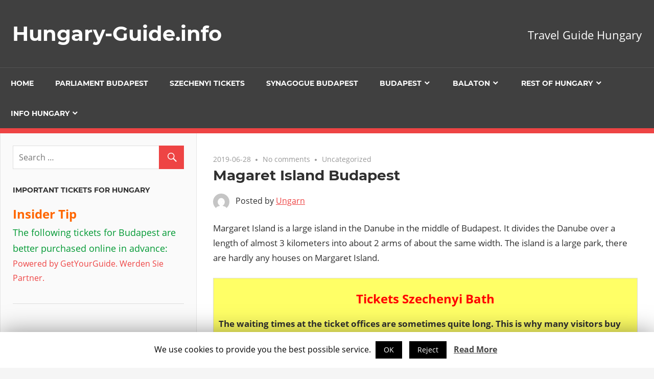

--- FILE ---
content_type: text/html; charset=UTF-8
request_url: https://hungary-guide.info/magaret_island_budapest/
body_size: 53082
content:
<!DOCTYPE html>
<html lang="en-US">

<head>
<meta charset="UTF-8">
<meta name="viewport" content="width=device-width, initial-scale=1">
<link rel="profile" href="http://gmpg.org/xfn/11">
<link rel="pingback" href="https://hungary-guide.info/xmlrpc.php">

<title>The Margaret Island in Budapest: A great park with sights</title>

<!-- This site is optimized with the Yoast SEO plugin v13.0 - https://yoast.com/wordpress/plugins/seo/ -->
<meta name="description" content="The almost 3 km long Margaret Island in the Danube is a gigantic park in the middle of Budapest. There are many sights that can be explored with electric vehicles."/>
<meta name="robots" content="max-snippet:-1, max-image-preview:large, max-video-preview:-1"/>
<link rel="canonical" href="https://hungary-guide.info/magaret_island_budapest/" />
<meta property="og:locale" content="en_US" />
<meta property="og:type" content="article" />
<meta property="og:title" content="The Margaret Island in Budapest: A great park with sights" />
<meta property="og:description" content="The almost 3 km long Margaret Island in the Danube is a gigantic park in the middle of Budapest. There are many sights that can be explored with electric vehicles." />
<meta property="og:url" content="https://hungary-guide.info/magaret_island_budapest/" />
<meta property="og:site_name" content="Hungary-Guide.info" />
<meta property="article:section" content="Uncategorized" />
<meta property="article:published_time" content="2019-06-28T13:32:19+00:00" />
<meta property="article:modified_time" content="2024-10-07T05:10:48+00:00" />
<meta property="og:updated_time" content="2024-10-07T05:10:48+00:00" />
<meta property="og:image" content="https://hungary-guide.info/wp-content/uploads/2019/06/Magareteninsel_Budapest.jpg" />
<meta property="og:image:secure_url" content="https://hungary-guide.info/wp-content/uploads/2019/06/Magareteninsel_Budapest.jpg" />
<meta name="twitter:card" content="summary_large_image" />
<meta name="twitter:description" content="The almost 3 km long Margaret Island in the Danube is a gigantic park in the middle of Budapest. There are many sights that can be explored with electric vehicles." />
<meta name="twitter:title" content="The Margaret Island in Budapest: A great park with sights" />
<meta name="twitter:image" content="https://hungary-guide.info/wp-content/uploads/2019/06/Magareteninsel_Budapest.jpg" />
<script type='application/ld+json' class='yoast-schema-graph yoast-schema-graph--main'>{"@context":"https://schema.org","@graph":[{"@type":"WebSite","@id":"https://hungary-guide.info/#website","url":"https://hungary-guide.info/","name":"Hungary-Guide.info","description":"Travel Guide Hungary","potentialAction":{"@type":"SearchAction","target":"https://hungary-guide.info/?s={search_term_string}","query-input":"required name=search_term_string"}},{"@type":"ImageObject","@id":"https://hungary-guide.info/magaret_island_budapest/#primaryimage","url":"https://hungary-guide.info/wp-content/uploads/2019/06/Magareteninsel_Budapest.jpg","width":600,"height":403,"caption":"island Danube Budapest"},{"@type":"WebPage","@id":"https://hungary-guide.info/magaret_island_budapest/#webpage","url":"https://hungary-guide.info/magaret_island_budapest/","inLanguage":"en-US","name":"The Margaret Island in Budapest: A great park with sights","isPartOf":{"@id":"https://hungary-guide.info/#website"},"primaryImageOfPage":{"@id":"https://hungary-guide.info/magaret_island_budapest/#primaryimage"},"datePublished":"2019-06-28T13:32:19+00:00","dateModified":"2024-10-07T05:10:48+00:00","author":{"@id":"https://hungary-guide.info/#/schema/person/63a4e419053836b6d0b3c22b9119f88c"},"description":"The almost 3 km long Margaret Island in the Danube is a gigantic park in the middle of Budapest. There are many sights that can be explored with electric vehicles."},{"@type":["Person"],"@id":"https://hungary-guide.info/#/schema/person/63a4e419053836b6d0b3c22b9119f88c","name":"Ungarn","image":{"@type":"ImageObject","@id":"https://hungary-guide.info/#authorlogo","url":"https://secure.gravatar.com/avatar/b71b82c25257b1734e033e68dc1ffcce?s=96&d=mm&r=g","caption":"Ungarn"},"sameAs":[]}]}</script>
<!-- / Yoast SEO plugin. -->

<link rel='dns-prefetch' href='//s.w.org' />
<link rel="alternate" type="application/rss+xml" title="Hungary-Guide.info &raquo; Feed" href="https://hungary-guide.info/feed/" />
<link rel="alternate" type="application/rss+xml" title="Hungary-Guide.info &raquo; Comments Feed" href="https://hungary-guide.info/comments/feed/" />
<link rel="alternate" type="application/rss+xml" title="Hungary-Guide.info &raquo; Magaret Island Budapest Comments Feed" href="https://hungary-guide.info/magaret_island_budapest/feed/" />
		<script type="text/javascript">
			window._wpemojiSettings = {"baseUrl":"https:\/\/s.w.org\/images\/core\/emoji\/12.0.0-1\/72x72\/","ext":".png","svgUrl":"https:\/\/s.w.org\/images\/core\/emoji\/12.0.0-1\/svg\/","svgExt":".svg","source":{"concatemoji":"https:\/\/hungary-guide.info\/wp-includes\/js\/wp-emoji-release.min.js?ver=5.2.21"}};
			!function(e,a,t){var n,r,o,i=a.createElement("canvas"),p=i.getContext&&i.getContext("2d");function s(e,t){var a=String.fromCharCode;p.clearRect(0,0,i.width,i.height),p.fillText(a.apply(this,e),0,0);e=i.toDataURL();return p.clearRect(0,0,i.width,i.height),p.fillText(a.apply(this,t),0,0),e===i.toDataURL()}function c(e){var t=a.createElement("script");t.src=e,t.defer=t.type="text/javascript",a.getElementsByTagName("head")[0].appendChild(t)}for(o=Array("flag","emoji"),t.supports={everything:!0,everythingExceptFlag:!0},r=0;r<o.length;r++)t.supports[o[r]]=function(e){if(!p||!p.fillText)return!1;switch(p.textBaseline="top",p.font="600 32px Arial",e){case"flag":return s([55356,56826,55356,56819],[55356,56826,8203,55356,56819])?!1:!s([55356,57332,56128,56423,56128,56418,56128,56421,56128,56430,56128,56423,56128,56447],[55356,57332,8203,56128,56423,8203,56128,56418,8203,56128,56421,8203,56128,56430,8203,56128,56423,8203,56128,56447]);case"emoji":return!s([55357,56424,55356,57342,8205,55358,56605,8205,55357,56424,55356,57340],[55357,56424,55356,57342,8203,55358,56605,8203,55357,56424,55356,57340])}return!1}(o[r]),t.supports.everything=t.supports.everything&&t.supports[o[r]],"flag"!==o[r]&&(t.supports.everythingExceptFlag=t.supports.everythingExceptFlag&&t.supports[o[r]]);t.supports.everythingExceptFlag=t.supports.everythingExceptFlag&&!t.supports.flag,t.DOMReady=!1,t.readyCallback=function(){t.DOMReady=!0},t.supports.everything||(n=function(){t.readyCallback()},a.addEventListener?(a.addEventListener("DOMContentLoaded",n,!1),e.addEventListener("load",n,!1)):(e.attachEvent("onload",n),a.attachEvent("onreadystatechange",function(){"complete"===a.readyState&&t.readyCallback()})),(n=t.source||{}).concatemoji?c(n.concatemoji):n.wpemoji&&n.twemoji&&(c(n.twemoji),c(n.wpemoji)))}(window,document,window._wpemojiSettings);
		</script>
		<style type="text/css">
img.wp-smiley,
img.emoji {
	display: inline !important;
	border: none !important;
	box-shadow: none !important;
	height: 1em !important;
	width: 1em !important;
	margin: 0 .07em !important;
	vertical-align: -0.1em !important;
	background: none !important;
	padding: 0 !important;
}
</style>
	<link rel='stylesheet' id='admiral-custom-fonts-css'  href='https://hungary-guide.info/wp-content/themes/admiral/assets/css/custom-fonts.css?ver=20180413' type='text/css' media='all' />
<link rel='stylesheet' id='wp-block-library-css'  href='https://hungary-guide.info/wp-includes/css/dist/block-library/style.min.css?ver=5.2.21' type='text/css' media='all' />
<link rel='stylesheet' id='cookie-law-info-css'  href='https://hungary-guide.info/wp-content/plugins/cookie-law-info/public/css/cookie-law-info-public.css?ver=1.8.3' type='text/css' media='all' />
<link rel='stylesheet' id='cookie-law-info-gdpr-css'  href='https://hungary-guide.info/wp-content/plugins/cookie-law-info/public/css/cookie-law-info-gdpr.css?ver=1.8.3' type='text/css' media='all' />
<link rel='stylesheet' id='admiral-stylesheet-css'  href='https://hungary-guide.info/wp-content/themes/admiral/style.css?ver=1.6.4' type='text/css' media='all' />
<link rel='stylesheet' id='genericons-css'  href='https://hungary-guide.info/wp-content/themes/admiral/assets/genericons/genericons.css?ver=3.4.1' type='text/css' media='all' />
<link rel='stylesheet' id='themezee-related-posts-css'  href='https://hungary-guide.info/wp-content/themes/admiral/assets/css/themezee-related-posts.css?ver=20160421' type='text/css' media='all' />
<script type='text/javascript' src='https://hungary-guide.info/wp-includes/js/jquery/jquery.js?ver=1.12.4-wp'></script>
<script type='text/javascript' src='https://hungary-guide.info/wp-includes/js/jquery/jquery-migrate.min.js?ver=1.4.1'></script>
<script type='text/javascript'>
/* <![CDATA[ */
var Cli_Data = {"nn_cookie_ids":[],"cookielist":[]};
var log_object = {"ajax_url":"https:\/\/hungary-guide.info\/wp-admin\/admin-ajax.php"};
/* ]]> */
</script>
<script type='text/javascript' src='https://hungary-guide.info/wp-content/plugins/cookie-law-info/public/js/cookie-law-info-public.js?ver=1.8.3'></script>
<!--[if lt IE 9]>
<script type='text/javascript' src='https://hungary-guide.info/wp-content/themes/admiral/assets/js/html5shiv.min.js?ver=3.7.3'></script>
<![endif]-->
<script type='text/javascript'>
/* <![CDATA[ */
var admiral_menu_title = "Navigation";
/* ]]> */
</script>
<script type='text/javascript' src='https://hungary-guide.info/wp-content/themes/admiral/assets/js/navigation.js?ver=20160719'></script>
<link rel='https://api.w.org/' href='https://hungary-guide.info/wp-json/' />
<link rel="EditURI" type="application/rsd+xml" title="RSD" href="https://hungary-guide.info/xmlrpc.php?rsd" />
<link rel="wlwmanifest" type="application/wlwmanifest+xml" href="https://hungary-guide.info/wp-includes/wlwmanifest.xml" /> 
<meta name="generator" content="WordPress 5.2.21" />
<link rel='shortlink' href='https://hungary-guide.info/?p=192' />
<link rel="alternate" type="application/json+oembed" href="https://hungary-guide.info/wp-json/oembed/1.0/embed?url=https%3A%2F%2Fhungary-guide.info%2Fmagaret_island_budapest%2F" />
<link rel="alternate" type="text/xml+oembed" href="https://hungary-guide.info/wp-json/oembed/1.0/embed?url=https%3A%2F%2Fhungary-guide.info%2Fmagaret_island_budapest%2F&#038;format=xml" />
		<style type="text/css" id="wp-custom-css">
			/* Nur Navigation im Header auf Post 773 verstecken */
.postid-773 header nav,
.postid-773 .main-navigation,
.postid-773 .navigation-main,
.postid-773 #site-navigation,
.postid-773 #main-navigation,
.postid-773 #top-navigation,
.postid-773 .primary-navigation {
  display: none !important;
}

/* Seitenmenü / Sidebar auf Post 773 verstecken */
.postid-773 .sidebar,
.postid-773 #secondary,
.postid-773 .widget-area,
.postid-773 .site-sidebar {
  display: none !important;
}

/* Inhalt auf volle Breite ziehen (optional) */
.postid-773 .content-area {
  width: 100% !important;
}		</style>
		</head>

<body class="post-template-default single single-post postid-192 single-format-standard wp-embed-responsive post-layout-one-column">

	<div id="page" class="hfeed site">

		<a class="skip-link screen-reader-text" href="#content">Skip to content</a>

		<header id="masthead" class="site-header clearfix" role="banner">

			
			<div class="header-main container clearfix">

				<div id="logo" class="site-branding clearfix">

										
			<p class="site-title"><a href="https://hungary-guide.info/" rel="home">Hungary-Guide.info</a></p>

		
				</div><!-- .site-branding -->

				
			<p class="site-description">Travel Guide Hungary</p>

		
				
			</div><!-- .header-main -->

			<div class="main-navigation-wrap">

				
	<div id="main-navigation-container" class="main-navigation-container container clearfix">

		
		<nav id="main-navigation" class="primary-navigation navigation clearfix" role="navigation">

			<div class="main-navigation-menu-wrap">
				<ul id="menu-oben" class="main-navigation-menu"><li id="menu-item-404" class="menu-item menu-item-type-post_type menu-item-object-page menu-item-home menu-item-404"><a href="https://hungary-guide.info/">Home</a></li>
<li id="menu-item-400" class="menu-item menu-item-type-post_type menu-item-object-post menu-item-400"><a href="https://hungary-guide.info/parliament_budapest/">Parliament Budapest</a></li>
<li id="menu-item-402" class="menu-item menu-item-type-post_type menu-item-object-post menu-item-402"><a href="https://hungary-guide.info/szechenyi_bath/">Szechenyi Tickets</a></li>
<li id="menu-item-399" class="menu-item menu-item-type-post_type menu-item-object-post menu-item-399"><a href="https://hungary-guide.info/synagogue_budapest/">Synagogue Budapest</a></li>
<li id="menu-item-604" class="menu-item menu-item-type-post_type menu-item-object-post current-menu-ancestor current-menu-parent menu-item-has-children menu-item-604"><a href="https://hungary-guide.info/budapest-sights/">Budapest</a>
<ul class="sub-menu">
	<li id="menu-item-598" class="menu-item menu-item-type-post_type menu-item-object-post menu-item-598"><a href="https://hungary-guide.info/budapest-amphibious-bus/">Budapest Amphibious Bus</a></li>
	<li id="menu-item-618" class="menu-item menu-item-type-post_type menu-item-object-post menu-item-618"><a href="https://hungary-guide.info/airport_budapest/">Budapest Airport</a></li>
	<li id="menu-item-633" class="menu-item menu-item-type-post_type menu-item-object-post menu-item-633"><a href="https://hungary-guide.info/public_transport_budapest/">Public transport Budapest</a></li>
	<li id="menu-item-619" class="menu-item menu-item-type-post_type menu-item-object-post menu-item-619"><a href="https://hungary-guide.info/metro_budapest/">Budapest Metro</a></li>
	<li id="menu-item-406" class="menu-item menu-item-type-post_type menu-item-object-post menu-item-406"><a href="https://hungary-guide.info/castle_budapest/">Castle Budapest</a></li>
	<li id="menu-item-632" class="menu-item menu-item-type-post_type menu-item-object-post menu-item-632"><a href="https://hungary-guide.info/pedestrian_area_budapest/">Pedestrian zone Budapest</a></li>
	<li id="menu-item-631" class="menu-item menu-item-type-post_type menu-item-object-post menu-item-631"><a href="https://hungary-guide.info/market_hall_budapest/">Market Hall Budapest</a></li>
	<li id="menu-item-627" class="menu-item menu-item-type-post_type menu-item-object-post menu-item-627"><a href="https://hungary-guide.info/hero_square_budapest/">Heroes&#8217; Square Budapest</a></li>
	<li id="menu-item-623" class="menu-item menu-item-type-post_type menu-item-object-post menu-item-623"><a href="https://hungary-guide.info/citypark_budapest/">City Park Budapest</a></li>
	<li id="menu-item-621" class="menu-item menu-item-type-post_type menu-item-object-post menu-item-621"><a href="https://hungary-guide.info/zoo_budapest/">Budapest Zoo</a></li>
	<li id="menu-item-629" class="menu-item menu-item-type-post_type menu-item-object-post menu-item-629"><a href="https://hungary-guide.info/house_of_terror_budapest/">House of Terror Budapest</a></li>
	<li id="menu-item-636" class="menu-item menu-item-type-post_type menu-item-object-post menu-item-636"><a href="https://hungary-guide.info/basilica_budapest/">St. Stephen&#8217;s Basilica</a></li>
	<li id="menu-item-635" class="menu-item menu-item-type-post_type menu-item-object-post menu-item-635"><a href="https://hungary-guide.info/shoes_on_the_danube_bank/">Shoes on the Danube Bank</a></li>
	<li id="menu-item-599" class="menu-item menu-item-type-post_type menu-item-object-post menu-item-599"><a href="https://hungary-guide.info/cat-museum-budapest/">Cat Museum Budapest</a></li>
	<li id="menu-item-624" class="menu-item menu-item-type-post_type menu-item-object-post menu-item-has-children menu-item-624"><a href="https://hungary-guide.info/danube_bridges_budapest/">Danube bridges Budapest</a>
	<ul class="sub-menu">
		<li id="menu-item-622" class="menu-item menu-item-type-post_type menu-item-object-post menu-item-622"><a href="https://hungary-guide.info/chain_bridge_budapest/">Chain Bridge Budapest</a></li>
	</ul>
</li>
	<li id="menu-item-630" class="menu-item menu-item-type-post_type menu-item-object-post current-menu-item menu-item-630"><a href="https://hungary-guide.info/magaret_island_budapest/" aria-current="page">Magaret Island Budapest</a></li>
</ul>
</li>
<li id="menu-item-405" class="menu-item menu-item-type-post_type menu-item-object-post menu-item-has-children menu-item-405"><a href="https://hungary-guide.info/balaton_overview/">Balaton</a>
<ul class="sub-menu">
	<li id="menu-item-615" class="menu-item menu-item-type-post_type menu-item-object-post menu-item-615"><a href="https://hungary-guide.info/balatonfuered/">Balatonfüred</a></li>
	<li id="menu-item-616" class="menu-item menu-item-type-post_type menu-item-object-post menu-item-616"><a href="https://hungary-guide.info/siofok/">Siofok Balaton</a></li>
</ul>
</li>
<li id="menu-item-613" class="menu-item menu-item-type-post_type menu-item-object-post menu-item-has-children menu-item-613"><a href="https://hungary-guide.info/hungary-top-10/">Rest of Hungary</a>
<ul class="sub-menu">
	<li id="menu-item-638" class="menu-item menu-item-type-post_type menu-item-object-post menu-item-638"><a href="https://hungary-guide.info/visegrad/">Visegrad Hungary</a></li>
	<li id="menu-item-601" class="menu-item menu-item-type-post_type menu-item-object-post menu-item-601"><a href="https://hungary-guide.info/pecs/">Pecs Hungary</a></li>
	<li id="menu-item-625" class="menu-item menu-item-type-post_type menu-item-object-post menu-item-625"><a href="https://hungary-guide.info/debrecen-hungary/">Debrecen Hungary</a></li>
	<li id="menu-item-637" class="menu-item menu-item-type-post_type menu-item-object-post menu-item-637"><a href="https://hungary-guide.info/tokaj/">Tokaj Hungary</a></li>
	<li id="menu-item-634" class="menu-item menu-item-type-post_type menu-item-object-post menu-item-634"><a href="https://hungary-guide.info/puszta/">Puszta Hungary</a></li>
	<li id="menu-item-628" class="menu-item menu-item-type-post_type menu-item-object-post menu-item-628"><a href="https://hungary-guide.info/hortobagy/">Hortobagy Hungary</a></li>
</ul>
</li>
<li id="menu-item-614" class="menu-item menu-item-type-post_type menu-item-object-post menu-item-has-children menu-item-614"><a href="https://hungary-guide.info/top_sights_hungary/">Info Hungary</a>
<ul class="sub-menu">
	<li id="menu-item-626" class="menu-item menu-item-type-post_type menu-item-object-post menu-item-626"><a href="https://hungary-guide.info/getting_to_hungary/">Getting to Hungary</a></li>
	<li id="menu-item-617" class="menu-item menu-item-type-post_type menu-item-object-post menu-item-617"><a href="https://hungary-guide.info/snakes-hungary/">Snakes in Hungary</a></li>
	<li id="menu-item-600" class="menu-item menu-item-type-post_type menu-item-object-post menu-item-600"><a href="https://hungary-guide.info/old-towns-hungary/">Old Towns Hungary Top 10</a></li>
	<li id="menu-item-602" class="menu-item menu-item-type-post_type menu-item-object-post menu-item-602"><a href="https://hungary-guide.info/wine-regions-hungary/">Wine regions Hungary</a></li>
	<li id="menu-item-603" class="menu-item menu-item-type-post_type menu-item-object-post menu-item-603"><a href="https://hungary-guide.info/hungarian-dishes/">Hungarian dishes Top 10</a></li>
	<li id="menu-item-605" class="menu-item menu-item-type-post_type menu-item-object-post menu-item-605"><a href="https://hungary-guide.info/castles-hungary/">Top 10 Castles Hungary</a></li>
	<li id="menu-item-606" class="menu-item menu-item-type-post_type menu-item-object-post menu-item-606"><a href="https://hungary-guide.info/water-sports-hungary/">Top 10 Water Sports Hungary</a></li>
	<li id="menu-item-608" class="menu-item menu-item-type-post_type menu-item-object-post menu-item-608"><a href="https://hungary-guide.info/churches-hungary/">Top 10 Churches Hungary</a></li>
	<li id="menu-item-609" class="menu-item menu-item-type-post_type menu-item-object-post menu-item-609"><a href="https://hungary-guide.info/hungary-money/">Hungary Money</a></li>
	<li id="menu-item-610" class="menu-item menu-item-type-post_type menu-item-object-post menu-item-610"><a href="https://hungary-guide.info/baths-hungary/">Thermal baths Hungary</a></li>
	<li id="menu-item-607" class="menu-item menu-item-type-post_type menu-item-object-post menu-item-607"><a href="https://hungary-guide.info/hungary-geography/">Hungary Geography</a></li>
	<li id="menu-item-611" class="menu-item menu-item-type-post_type menu-item-object-post menu-item-611"><a href="https://hungary-guide.info/hungary-population/">Hungary Population</a></li>
	<li id="menu-item-612" class="menu-item menu-item-type-post_type menu-item-object-post menu-item-612"><a href="https://hungary-guide.info/unesco-hungary/">UNESCO Sites Hungary</a></li>
</ul>
</li>
</ul>			</div>

		</nav><!-- #main-navigation -->

	</div>

			</div>

		</header><!-- #masthead -->

		<div id="content" class="site-content container clearfix">

	<section id="primary" class="content-single content-area">
		<main id="main" class="site-main" role="main">

		
<article id="post-192" class="post-192 post type-post status-publish format-standard hentry category-uncategorized">

	
	<header class="entry-header">

		<div class="entry-meta"><span class="meta-date"><a href="https://hungary-guide.info/magaret_island_budapest/" title="3:32 PM" rel="bookmark"><time class="entry-date published updated" datetime="2019-06-28T15:32:19+00:00">2019-06-28</time></a></span><span class="meta-comments"> <a href="https://hungary-guide.info/magaret_island_budapest/#respond">No comments</a></span><span class="meta-category"> <a href="https://hungary-guide.info/category/uncategorized/" rel="category tag">Uncategorized</a></span></div>
		<h1 class="entry-title">Magaret Island Budapest</h1>
		<div class="posted-by"> <img alt='' src='https://secure.gravatar.com/avatar/b71b82c25257b1734e033e68dc1ffcce?s=32&#038;d=mm&#038;r=g' srcset='https://secure.gravatar.com/avatar/b71b82c25257b1734e033e68dc1ffcce?s=64&#038;d=mm&#038;r=g 2x' class='avatar avatar-32 photo' height='32' width='32' />Posted by <span class="meta-author"> <span class="author vcard"><a class="url fn n" href="https://hungary-guide.info/author/ungarn/" title="View all posts by Ungarn" rel="author">Ungarn</a></span></span></div>
	</header><!-- .entry-header -->

	<div class="entry-content clearfix">

		<p>Margaret Island is a large island in the Danube in the middle of Budapest. It divides the Danube over a length of almost 3 kilometers into about 2 arms of about the same width. The island is a large park, there are hardly any houses on Margaret Island.</p>
<table id="AutoNumber1" style="font-size: 1.0625rem; border-collapse: collapse;" border="1" width="100%" cellspacing="0" cellpadding="0" bgcolor="#FFFF66">
<tbody>
<tr>
<td width="100%" height="55">
<h3 style="text-align: center;"><span style="color: #ff0000;">Tickets Szechenyi Bath</span></h3>
<p><strong>The waiting times at the ticket offices are sometimes quite long. This is why many visitors buy their tickets online in advance. We recommend the well-known German website Getyourguide: <span style="color: #0000ff;"><a style="color: #0000ff;" href="https://www.getyourguide.com/budapest-l29/szchenyi-spa-full-day-entrance-pass-t4139/?partner_id=C2O0ZY3&amp;cmp=venungarnbaden" target="_blank" rel="nofollow noopener noreferrer">Click here</a></span></strong></td>
</tr>
</tbody>
</table>
<p><img class="aligncenter wp-image-200 size-full" src="https://hungary-guide.info/wp-content/uploads/2019/06/Magareteninsel_Budapest.jpg" alt="island Danube Budapest" width="600" height="403" srcset="https://hungary-guide.info/wp-content/uploads/2019/06/Magareteninsel_Budapest.jpg 600w, https://hungary-guide.info/wp-content/uploads/2019/06/Magareteninsel_Budapest-300x202.jpg 300w" sizes="(max-width: 600px) 100vw, 600px" /></p>
<p>The large island in Budapest has a length of 2.8 km and a width of up to 600 meters, the surface of Margaret Island is about 0.9 km².  There is a <a href="https://hungary-guide.info/danube_bridges_budapest/">bridge over the Danube</a> both at the northern and the southern end of the island. From the middle of the bridge, one can get to the Margaret Island. The island is closed for cars. But one can rent cheap electric vehicles, there is also a bus line on the Margaret Island. The buses are <a href="https://hungary-guide.info/nahverkehr_budapest/">normal city buses</a> and run approximately every 20 minutes along the whole island.</p>
<p><strong><span style="color: #ff0000;">Buy tickets for the Great Synagogue in advance:</span> Since many tourists come to the synagogue, the queues at the ticket office can be very long. This is why more and more visitors buy their tickets, including a guided tour in German, online in advance. <span style="color: #0000ff;"> <a style="color: #0000ff;" href="https://www.getyourguide.com/budapest-l29/budapest-dohnyi-synagogue-ticket-t131379/?partner_id=C2O0ZY3&amp;cmp=venungarnen">Tickets and more information are available on this link (well-known German website).</a></span></strong></p>
<p><img class="aligncenter wp-image-199 size-full" src="https://hungary-guide.info/wp-content/uploads/2019/06/Magareteninsel.jpg" alt="Magarete island Budapest" width="600" height="332" srcset="https://hungary-guide.info/wp-content/uploads/2019/06/Magareteninsel.jpg 600w, https://hungary-guide.info/wp-content/uploads/2019/06/Magareteninsel-300x166.jpg 300w" sizes="(max-width: 600px) 100vw, 600px" /></p>
<p>The northern bridge is the <a href="https://hungary-guide.info/danube_bridges_budapest/">Arpad Bridge</a>, the southern one the <a href="https://hungary-guide.info/magareteninsel-budapest/">Margaret bridge</a> (picture below). The bridge and the island are named after the daughter of a king of Hungary (Bela IV) named Margaret from the 13th century.</p>
<p><img class="aligncenter wp-image-197 size-full" src="https://hungary-guide.info/wp-content/uploads/2019/06/Magaretenbruecke.jpg" alt="Magarete Bridge Budapest" width="600" height="345" srcset="https://hungary-guide.info/wp-content/uploads/2019/06/Magaretenbruecke.jpg 600w, https://hungary-guide.info/wp-content/uploads/2019/06/Magaretenbruecke-300x173.jpg 300w" sizes="(max-width: 600px) 100vw, 600px" /></p>
<h3 style="text-align: center;"><span style="color: #000080;">Coming around on Margaret Island</span></h3>
<p>It takes almost an hour <strong>on foot</strong> from one end of the island to the other. If one wants to see all the sightseeings of the island, one needs even longer. Some are located on the eastern side of Margaret Island in Budapest, others on the other side.</p>
<p>It is great to explore the big Margaret Island <strong>by bike</strong>. At the southern end of the island, near the Margaret Bridge, you can rent bicycles.</p>
<p>There are also 10 rental companies of other vehicles, mostly <strong>electric vehicles</strong>. These include the modern e-scooters and also small, open cars, as known from golf courses. Renting such vehicles costs about 20 Euro per hour, some of them are suitable for several persons. A great opportunity to try out one of the modern electric vehicles.</p>
<p style="text-align: center;"><span style="color: #ff0000;">Tickets Castel Sant&#8217;Angelo</span> &#8211; <span style="color: #ff0000;">Tickets Colosseum</span> &#8211; <span style="color: #ff0000;">Tickets Vatican</span></p>
<table id="AutoNumber1" style="border-collapse: collapse; height: 186px;" border="1" width="693" cellspacing="0" cellpadding="0" bgcolor="#FFFF99">
<tbody>
<tr>
<td width="100%" height="106">
<h3 align="center"><span style="color: #ff0000;">Guided tour of Budapest Castle for only 10 euros</span></h3>
<p><b><span style="font-size: large;">There are several providers of tours of Budapest Castle. An English-language tour costs only 10 euros and is very good and informative. This castle tour can be booked on the German website Getyourguide:<strong> <span style="color: #0000ff;"><a style="color: #0000ff;" href="https://www.getyourguide.com/budapest-l29/budapest-klassischer-rundgang-durch-die-budaer-burg-t157275/?partner_id=C2O0ZY3&amp;cmp=venbudaen">Click here</a></span></strong></span></b></td>
</tr>
</tbody>
</table>
<p>There is a <strong>small train</strong> (see picture) and also <a href="https://hungary-guide.info/nahverkehr_budapest/"><strong>public buses</strong>.</a></p>
<p><img class="aligncenter wp-image-198 size-full" src="https://hungary-guide.info/wp-content/uploads/2019/06/Bimmelbahn.jpg" alt="train Street Island Budapest" width="600" height="355" srcset="https://hungary-guide.info/wp-content/uploads/2019/06/Bimmelbahn.jpg 600w, https://hungary-guide.info/wp-content/uploads/2019/06/Bimmelbahn-300x178.jpg 300w" sizes="(max-width: 600px) 100vw, 600px" /></p>
<h3 style="text-align: center;"><span style="color: #000080;">Sights Margaret Island</span></h3>
<p>There is much to see on Margaret Island. For one thing, there is a small animal park. Very interesting at the right time of year is also the large rose garden with 2500 (!) rose species. Also the Japanese garden in the north of the island is a well-known attraction.</p>
<p style="text-align: center;"><iframe title="YouTube video player" src="https://www.youtube-nocookie.com/embed/00L07mOWlrQ?si=grYvmnRbtVsfNhWO" width="560" height="315" frameborder="0" allowfullscreen="allowfullscreen" data-mce-fragment="1"></iframe></p>
<p>For the inhabitants of Budapest the centenary <strong>monument</strong> is an important sight on Margaret Island. It is the monument commemorating the unification of Buda and Pest to Budapest in the 19th century.</p>
<p>The Palatinus <strong>Thermal Bath</strong> in the west of the island is one of the 3-4 most famous public baths in Budapest. It is a modern summer outdoor pool with long slides and much more.</p>
<p>The almost 60 meter high <strong>water tower</strong> on Margaret Island is also famous and even UNESCO World Heritage Site.</p>
<p><strong>Musical Fountain:</strong> An impressive musical fountain that offers synchronized water and light shows to classical music, providing a fascinating experience.</p>
<p><strong>Ruins of the Dominican Monastery:</strong> Historical ruins from the 13th century that provide an insight into the medieval history of the island.</p>
<p><strong>Mini Zoo:</strong> A small zoo with various animals, including deer and peacocks, ideal for family visits with young children.</p>
<p><strong>Japanese Garden:</strong> A tranquil and beautifully designed garden with traditional Japanese landscape.</p>
<p>Many of Budapest&#8217;s sights can be seen very well from the Danube. It is a good idea to book a <strong>boat tour on the Danube</strong>, especially at the beginning of the trip, to get an overview. This only costs around 12 euros online on the well known ticket website Getyourguide:  <strong>&gt;&gt;&gt; <span style="color: #0000ff;"> <a style="color: #0000ff;" href="https://www.getyourguide.com/budapest-l29/?partner_id=C2O0ZY3&amp;cmp=venungarnen&amp;deeplink_id=eb15251e-88e6-5cd0-aad2-e8441a24eecc&amp;page_id=bbebfdba-1933-5df0-8952-397916d672cb" target="_blank" rel="nofollow noopener noreferrer" data-gyg-scraped="1728277809845">Link to the website Getyourguide</a></span></strong></p>
<p>&nbsp;</p>

		
	</div><!-- .entry-content -->

	<footer class="entry-footer">

				
	<nav class="navigation post-navigation" role="navigation">
		<h2 class="screen-reader-text">Post navigation</h2>
		<div class="nav-links"><div class="nav-previous"><a href="https://hungary-guide.info/airport_budapest/" rel="prev"><span class="screen-reader-text">Previous Post:</span>Budapest Airport</a></div><div class="nav-next"><a href="https://hungary-guide.info/danube_bridges_budapest/" rel="next"><span class="screen-reader-text">Next Post:</span>Danube bridges Budapest</a></div></div>
	</nav>
	</footer><!-- .entry-footer -->

</article>

<div id="comments" class="comments-area">

	
	
		<div id="respond" class="comment-respond">
		<h3 id="reply-title" class="comment-reply-title"><span>Leave a Reply</span> <small><a rel="nofollow" id="cancel-comment-reply-link" href="/magaret_island_budapest/#respond" style="display:none;">Cancel reply</a></small></h3><p class="must-log-in">You must be <a href="https://hungary-guide.info/wp-login.php?redirect_to=https%3A%2F%2Fhungary-guide.info%2Fmagaret_island_budapest%2F">logged in</a> to post a comment.</p>	</div><!-- #respond -->
	
</div><!-- #comments -->

		</main><!-- #main -->
	</section><!-- #primary -->

	
	<section id="secondary" class="main-sidebar widget-area clearfix" role="complementary">

		
		<aside id="search-2" class="widget widget_search clearfix">
<form role="search" method="get" class="search-form" action="https://hungary-guide.info/">
	<label>
		<span class="screen-reader-text">Search for:</span>
		<input type="search" class="search-field"
			placeholder="Search &hellip;"
			value="" name="s"
			title="Search for:" />
	</label>
	<button type="submit" class="search-submit">
		<span class="genericon-search"></span>
		<span class="screen-reader-text">Search</span>
	</button>
</form>
</aside><aside id="custom_html-2" class="widget_text widget widget_custom_html clearfix"><div class="widget-header"><h3 class="widget-title">Important Tickets for Hungary</h3></div><div class="textwidget custom-html-widget"><font color="#FFF6600" size="5"><b>Insider Tip</b> <br></font><font color="#009933" size="4">The following tickets for Budapest are better purchased online in advance:</font>

<div id="gyg-widget-5af326e8438459.54109813"><span class="gyg-static"><a class="gyg-static-link" href="https://www.getyourguide.de/?psrc=widget&partner_id=C2O0ZY3">Powered by GetYourGuide.</a> <a class="gyg-static-link" href="https://partner.getyourguide.com/de/?psrc=widget&partner_id=C2O0ZY3">Werden Sie Partner.</a></span></div><script async defer src="//widget.getyourguide.com/v2/core.js" onload="GYG.Widget(document.getElementById('gyg-widget-5af326e8438459.54109813'),{'cmp':'venwienwidget','currency':'EUR','tourIds':'4139,73250,71462,4137,53639,1745,105769','localeCode':'en-GB','numberOfItems':'7','partnerId':'C2O0ZY3'});"></script><br><hr><script async src="//pagead2.googlesyndication.com/pagead/js/adsbygoogle.js"></script>
<!-- vienna neu -->
<ins class="adsbygoogle"
     style="display:inline-block;width:250px;height:250px"
     data-ad-client="ca-pub-7154093204348681"
     data-ad-slot="9706172627"></ins>
<script>
(adsbygoogle = window.adsbygoogle || []).push({});
</script></div></aside><aside id="media_image-2" class="widget widget_media_image clearfix"><div class="widget-header"><h3 class="widget-title">This Website in German:</h3></div><a href="https://ungarn-reiseinfo.de/" rel="nofollow"><img width="280" height="280" src="https://hungary-guide.info/wp-content/uploads/2024/10/ungarn_guide.jpg" class="image wp-image-753  attachment-full size-full" alt="" style="max-width: 100%; height: auto;" title="This Website in German:" srcset="https://hungary-guide.info/wp-content/uploads/2024/10/ungarn_guide.jpg 280w, https://hungary-guide.info/wp-content/uploads/2024/10/ungarn_guide-150x150.jpg 150w" sizes="(max-width: 280px) 100vw, 280px" /></a></aside>
	</section><!-- #secondary -->

	<section id="tertiary" class="small-sidebar widget-area clearfix" role="complementary">

		<div class="widget-wrap"><aside id="nav_menu-2" class="widget widget_nav_menu clearfix"><div class="widget-header"><h3 class="widget-title">Budapest</h3></div><div class="menu-rechts-container"><ul id="menu-rechts" class="menu"><li id="menu-item-670" class="menu-item menu-item-type-post_type menu-item-object-post menu-item-670"><a href="https://hungary-guide.info/budapest-sights/">Budapest Sights Top 10</a></li>
<li id="menu-item-348" class="menu-item menu-item-type-post_type menu-item-object-post menu-item-348"><a href="https://hungary-guide.info/airport_budapest/">Budapest Airport</a></li>
<li id="menu-item-668" class="menu-item menu-item-type-post_type menu-item-object-post menu-item-668"><a href="https://hungary-guide.info/budapest-amphibious-bus/">Amphibious Bus</a></li>
<li id="menu-item-392" class="menu-item menu-item-type-post_type menu-item-object-post menu-item-392"><a href="https://hungary-guide.info/parliament_budapest/">Parliament Budapest</a></li>
<li id="menu-item-393" class="menu-item menu-item-type-post_type menu-item-object-post menu-item-393"><a href="https://hungary-guide.info/szechenyi_bath/">Szechenyi bath</a></li>
<li id="menu-item-355" class="menu-item menu-item-type-post_type menu-item-object-post menu-item-355"><a href="https://hungary-guide.info/castle_budapest/">Budapest Castle</a></li>
<li id="menu-item-380" class="menu-item menu-item-type-post_type menu-item-object-post menu-item-380"><a href="https://hungary-guide.info/synagogue_budapest/">Synagogue Budapest</a></li>
<li id="menu-item-321" class="menu-item menu-item-type-post_type menu-item-object-post menu-item-321"><a href="https://hungary-guide.info/basilica_budapest/">Basilica Budapest</a></li>
<li id="menu-item-342" class="menu-item menu-item-type-post_type menu-item-object-post menu-item-has-children menu-item-342"><a href="https://hungary-guide.info/danube_bridges_budapest/">Danube bridges Budapest</a>
<ul class="sub-menu">
	<li id="menu-item-335" class="menu-item menu-item-type-post_type menu-item-object-post menu-item-335"><a href="https://hungary-guide.info/chain_bridge_budapest/">Chain Bridge Budapest</a></li>
</ul>
</li>
<li id="menu-item-343" class="menu-item menu-item-type-post_type menu-item-object-post current-menu-item menu-item-343"><a href="https://hungary-guide.info/magaret_island_budapest/" aria-current="page">Magaret Island Budapest</a></li>
<li id="menu-item-349" class="menu-item menu-item-type-post_type menu-item-object-post menu-item-349"><a href="https://hungary-guide.info/hero_square_budapest/">Heroes&#8217; Square Budapest</a></li>
<li id="menu-item-362" class="menu-item menu-item-type-post_type menu-item-object-post menu-item-362"><a href="https://hungary-guide.info/citypark_budapest/">City Park Budapest</a></li>
<li id="menu-item-359" class="menu-item menu-item-type-post_type menu-item-object-post menu-item-359"><a href="https://hungary-guide.info/zoo_budapest/">Budapest Zoo</a></li>
<li id="menu-item-356" class="menu-item menu-item-type-post_type menu-item-object-post menu-item-356"><a href="https://hungary-guide.info/house_of_terror_budapest/">House of Terror Budapest</a></li>
<li id="menu-item-354" class="menu-item menu-item-type-post_type menu-item-object-post menu-item-354"><a href="https://hungary-guide.info/shoes_on_the_danube_bank/">Shoes on the Danube</a></li>
<li id="menu-item-375" class="menu-item menu-item-type-post_type menu-item-object-post menu-item-375"><a href="https://hungary-guide.info/market_hall_budapest/">Market Hall Budapest</a></li>
<li id="menu-item-376" class="menu-item menu-item-type-post_type menu-item-object-post menu-item-376"><a href="https://hungary-guide.info/pedestrian_area_budapest/">Pedestrian zone Budapest</a></li>
<li id="menu-item-382" class="menu-item menu-item-type-post_type menu-item-object-post menu-item-has-children menu-item-382"><a href="https://hungary-guide.info/public_transport_budapest/">Public transport Budapest</a>
<ul class="sub-menu">
	<li id="menu-item-381" class="menu-item menu-item-type-post_type menu-item-object-post menu-item-381"><a href="https://hungary-guide.info/metro_budapest/">Budapest Metro</a></li>
</ul>
</li>
<li id="menu-item-669" class="menu-item menu-item-type-post_type menu-item-object-post menu-item-669"><a href="https://hungary-guide.info/cat-museum-budapest/">Cat Museum Budapest</a></li>
<li id="menu-item-775" class="menu-item menu-item-type-post_type menu-item-object-post menu-item-775"><a href="https://hungary-guide.info/neu/">neu</a></li>
</ul></div></aside></div><div class="widget-wrap"><aside id="nav_menu-4" class="widget widget_nav_menu clearfix"><div class="widget-header"><h3 class="widget-title">Balaton</h3></div><div class="menu-balaton-container"><ul id="menu-balaton" class="menu"><li id="menu-item-398" class="menu-item menu-item-type-post_type menu-item-object-post menu-item-398"><a href="https://hungary-guide.info/balaton_overview/">Lake Balaton Overview</a></li>
<li id="menu-item-397" class="menu-item menu-item-type-post_type menu-item-object-post menu-item-397"><a href="https://hungary-guide.info/siofok/">Siofok</a></li>
<li id="menu-item-396" class="menu-item menu-item-type-post_type menu-item-object-post menu-item-396"><a href="https://hungary-guide.info/balatonfuered/">Balatonfüred</a></li>
</ul></div></aside></div><div class="widget-wrap"><aside id="nav_menu-5" class="widget widget_nav_menu clearfix"><div class="widget-header"><h3 class="widget-title">More</h3></div><div class="menu-daten-container"><ul id="menu-daten" class="menu"><li id="menu-item-241" class="menu-item menu-item-type-post_type menu-item-object-page menu-item-home menu-item-241"><a href="https://hungary-guide.info/">Home</a></li>
<li id="menu-item-665" class="menu-item menu-item-type-post_type menu-item-object-post menu-item-665"><a href="https://hungary-guide.info/getting_to_hungary/">Getting to Hungary</a></li>
<li id="menu-item-664" class="menu-item menu-item-type-post_type menu-item-object-post menu-item-664"><a href="https://hungary-guide.info/top_sights_hungary/">Where to go in Hungary</a></li>
<li id="menu-item-663" class="menu-item menu-item-type-post_type menu-item-object-post menu-item-663"><a href="https://hungary-guide.info/hungary-top-10/">Hungary sights</a></li>
<li id="menu-item-639" class="menu-item menu-item-type-post_type menu-item-object-post menu-item-639"><a href="https://hungary-guide.info/old-towns-hungary/">Old Towns</a></li>
<li id="menu-item-640" class="menu-item menu-item-type-post_type menu-item-object-post menu-item-640"><a href="https://hungary-guide.info/wine-regions-hungary/">Wine regions</a></li>
<li id="menu-item-641" class="menu-item menu-item-type-post_type menu-item-object-post menu-item-641"><a href="https://hungary-guide.info/hungarian-dishes/">Food Hungary</a></li>
<li id="menu-item-643" class="menu-item menu-item-type-post_type menu-item-object-post menu-item-643"><a href="https://hungary-guide.info/castles-hungary/">Castles</a></li>
<li id="menu-item-644" class="menu-item menu-item-type-post_type menu-item-object-post menu-item-644"><a href="https://hungary-guide.info/water-sports-hungary/">Water Sports</a></li>
<li id="menu-item-645" class="menu-item menu-item-type-post_type menu-item-object-post menu-item-645"><a href="https://hungary-guide.info/hungary-geography/">Geography</a></li>
<li id="menu-item-646" class="menu-item menu-item-type-post_type menu-item-object-post menu-item-646"><a href="https://hungary-guide.info/churches-hungary/">Churches</a></li>
<li id="menu-item-647" class="menu-item menu-item-type-post_type menu-item-object-post menu-item-647"><a href="https://hungary-guide.info/hungary-money/">Currency</a></li>
<li id="menu-item-648" class="menu-item menu-item-type-post_type menu-item-object-post menu-item-648"><a href="https://hungary-guide.info/baths-hungary/">Thermal baths</a></li>
<li id="menu-item-649" class="menu-item menu-item-type-post_type menu-item-object-post menu-item-649"><a href="https://hungary-guide.info/hungary-population/">Population</a></li>
<li id="menu-item-650" class="menu-item menu-item-type-post_type menu-item-object-post menu-item-650"><a href="https://hungary-guide.info/unesco-hungary/">UNESCO Heritage Sites</a></li>
<li id="menu-item-655" class="menu-item menu-item-type-post_type menu-item-object-post menu-item-655"><a href="https://hungary-guide.info/visegrad/">Danube Bend</a></li>
<li id="menu-item-656" class="menu-item menu-item-type-post_type menu-item-object-post menu-item-has-children menu-item-656"><a href="https://hungary-guide.info/puszta/">Puszta</a>
<ul class="sub-menu">
	<li id="menu-item-652" class="menu-item menu-item-type-post_type menu-item-object-post menu-item-652"><a href="https://hungary-guide.info/hortobagy/">Hortobagy</a></li>
</ul>
</li>
<li id="menu-item-651" class="menu-item menu-item-type-post_type menu-item-object-post menu-item-651"><a href="https://hungary-guide.info/debrecen-hungary/">Debrecen</a></li>
<li id="menu-item-653" class="menu-item menu-item-type-post_type menu-item-object-post menu-item-653"><a href="https://hungary-guide.info/pecs/">Pecs</a></li>
<li id="menu-item-654" class="menu-item menu-item-type-post_type menu-item-object-post menu-item-654"><a href="https://hungary-guide.info/tokaj/">Tokaj</a></li>
<li id="menu-item-240" class="menu-item menu-item-type-post_type menu-item-object-page menu-item-240"><a href="https://hungary-guide.info/imprint/">Imprint</a></li>
<li id="menu-item-239" class="menu-item menu-item-type-post_type menu-item-object-page menu-item-239"><a href="https://hungary-guide.info/data_privacy_policy/">Data Privacy Policy</a></li>
</ul></div></aside></div>
	</section><!-- #tertiary -->


	</div><!-- #content -->

	
	<div id="footer" class="footer-wrap">

		<footer id="colophon" class="site-footer container clearfix" role="contentinfo">

			
			<div id="footer-text" class="site-info">
				
	<span class="credit-link">
		WordPress Theme: Admiral by <a href="https://themezee.com/" target="_blank" rel="nofollow">ThemeZee</a>.	</span>

				</div><!-- .site-info -->

		</footer><!-- #colophon -->

	</div>

</div><!-- #page -->

<div id="cookie-law-info-bar"><span>We use cookies to provide you the best possible service. <a role='button' tabindex='0' data-cli_action="accept" id="cookie_action_close_header"  class="medium cli-plugin-button cli-plugin-main-button cookie_action_close_header cli_action_button" style="display:inline-block;  margin:5px; ">OK</a> <a role='button' tabindex='0' id="cookie_action_close_header_reject"  class="medium cli-plugin-button cli-plugin-main-button cookie_action_close_header_reject cli_action_button"  data-cli_action="reject" style="margin:5px;" >Reject</a> <a href='https://hungary-guide.info/data_privacy_policy/' id="CONSTANT_OPEN_URL" target="_blank"  class="cli-plugin-main-link"  style="display:inline-block; margin:5px; " >Read More</a></span></div><div id="cookie-law-info-again" style="display:none;"><span id="cookie_hdr_showagain">Privacy & Cookies Policy</span></div><div class="cli-modal" id="cliSettingsPopup" tabindex="-1" role="dialog" aria-labelledby="cliSettingsPopup" aria-hidden="true">
  <div class="cli-modal-dialog" role="document">
    <div class="cli-modal-content cli-bar-popup">
      <button type="button" class="cli-modal-close" id="cliModalClose">
        <svg class="" viewBox="0 0 24 24"><path d="M19 6.41l-1.41-1.41-5.59 5.59-5.59-5.59-1.41 1.41 5.59 5.59-5.59 5.59 1.41 1.41 5.59-5.59 5.59 5.59 1.41-1.41-5.59-5.59z"></path><path d="M0 0h24v24h-24z" fill="none"></path></svg>
        <span class="wt-cli-sr-only">Close</span>
      </button>
      <div class="cli-modal-body">
        <div class="cli-container-fluid cli-tab-container">
    <div class="cli-row">
        <div class="cli-col-12 cli-align-items-stretch cli-px-0">
            <div class="cli-privacy-overview">
                <h1>Privacy Overview</h1>                                   
                <div class="cli-privacy-content">
                    <div class="cli-privacy-content-text">This website uses cookies to improve your experience while you navigate through the website. Out of these cookies, the cookies that are categorized as necessary are stored on your browser as they are essential for the working of basic functionalities of the website. We also use third-party cookies that help us analyze and understand how you use this website. These cookies will be stored in your browser only with your consent. You also have the option to opt-out of these cookies. But opting out of some of these cookies may have an effect on your browsing experience.</div>
                </div>
                <a class="cli-privacy-readmore" data-readmore-text="Show more" data-readless-text="Show less"></a>            </div>
        </div>  
        <div class="cli-col-12 cli-align-items-stretch cli-px-0 cli-tab-section-container">
              
                            <div class="cli-tab-section">
                    <div class="cli-tab-header">
                        <a role="button" tabindex="0" class="cli-nav-link cli-settings-mobile" data-target="necessary" data-toggle="cli-toggle-tab" >
                            Necessary 
                        </a>
                    
                    <span class="cli-necessary-caption">Always Enabled</span>                     </div>
                    <div class="cli-tab-content">
                        <div class="cli-tab-pane cli-fade" data-id="necessary">
                            <p>Necessary cookies are absolutely essential for the website to function properly. This category only includes cookies that ensures basic functionalities and security features of the website. These cookies do not store any personal information.</p>
                        </div>
                    </div>
                </div>
              
                            <div class="cli-tab-section">
                    <div class="cli-tab-header">
                        <a role="button" tabindex="0" class="cli-nav-link cli-settings-mobile" data-target="non-necessary" data-toggle="cli-toggle-tab" >
                            Non-necessary 
                        </a>
                    <div class="cli-switch">
                        <input type="checkbox" id="wt-cli-checkbox-non-necessary" class="cli-user-preference-checkbox"  data-id="checkbox-non-necessary" checked />
                        <label for="wt-cli-checkbox-non-necessary" class="cli-slider" data-cli-enable="Enabled" data-cli-disable="Disabled"><span class="wt-cli-sr-only">Non-necessary</span></label>
                    </div>                    </div>
                    <div class="cli-tab-content">
                        <div class="cli-tab-pane cli-fade" data-id="non-necessary">
                            <p>Any cookies that may not be particularly necessary for the website to function and is used specifically to collect user personal data via analytics, ads, other embedded contents are termed as non-necessary cookies. It is mandatory to procure user consent prior to running these cookies on your website.</p>
                        </div>
                    </div>
                </div>
                       
        </div>
    </div> 
</div> 
      </div>
    </div>
  </div>
</div>
<div class="cli-modal-backdrop cli-fade cli-settings-overlay"></div>
<div class="cli-modal-backdrop cli-fade cli-popupbar-overlay"></div>
<script type="text/javascript">
  /* <![CDATA[ */
  cli_cookiebar_settings='{"animate_speed_hide":"500","animate_speed_show":"500","background":"#FFF","border":"#b1a6a6c2","border_on":false,"button_1_button_colour":"#000","button_1_button_hover":"#000000","button_1_link_colour":"#fff","button_1_as_button":true,"button_1_new_win":false,"button_2_button_colour":"#333","button_2_button_hover":"#292929","button_2_link_colour":"#444","button_2_as_button":false,"button_2_hidebar":false,"button_3_button_colour":"#000","button_3_button_hover":"#000000","button_3_link_colour":"#fff","button_3_as_button":true,"button_3_new_win":false,"button_4_button_colour":"#000","button_4_button_hover":"#000000","button_4_link_colour":"#62a329","button_4_as_button":false,"font_family":"inherit","header_fix":false,"notify_animate_hide":true,"notify_animate_show":false,"notify_div_id":"#cookie-law-info-bar","notify_position_horizontal":"right","notify_position_vertical":"bottom","scroll_close":false,"scroll_close_reload":false,"accept_close_reload":false,"reject_close_reload":false,"showagain_tab":true,"showagain_background":"#fff","showagain_border":"#000","showagain_div_id":"#cookie-law-info-again","showagain_x_position":"100px","text":"#000","show_once_yn":false,"show_once":"10000","logging_on":false,"as_popup":false,"popup_overlay":true,"bar_heading_text":"","cookie_bar_as":"banner","popup_showagain_position":"bottom-right","widget_position":"left"}';
  /* ]]> */
</script><script type='text/javascript' src='https://hungary-guide.info/wp-includes/js/comment-reply.min.js?ver=5.2.21'></script>
<script type='text/javascript' src='https://hungary-guide.info/wp-includes/js/wp-embed.min.js?ver=5.2.21'></script>

</body>
</html>


--- FILE ---
content_type: text/html; charset=utf-8
request_url: https://www.youtube-nocookie.com/embed/00L07mOWlrQ?si=grYvmnRbtVsfNhWO
body_size: 45992
content:
<!DOCTYPE html><html lang="en" dir="ltr" data-cast-api-enabled="true"><head><meta name="viewport" content="width=device-width, initial-scale=1"><script nonce="jSxR0RY4XcXiTyyt9CPOoQ">if ('undefined' == typeof Symbol || 'undefined' == typeof Symbol.iterator) {delete Array.prototype.entries;}</script><style name="www-roboto" nonce="ar4wKO2YhNQ3l0A2qVpTkQ">@font-face{font-family:'Roboto';font-style:normal;font-weight:400;font-stretch:100%;src:url(//fonts.gstatic.com/s/roboto/v48/KFO7CnqEu92Fr1ME7kSn66aGLdTylUAMa3GUBHMdazTgWw.woff2)format('woff2');unicode-range:U+0460-052F,U+1C80-1C8A,U+20B4,U+2DE0-2DFF,U+A640-A69F,U+FE2E-FE2F;}@font-face{font-family:'Roboto';font-style:normal;font-weight:400;font-stretch:100%;src:url(//fonts.gstatic.com/s/roboto/v48/KFO7CnqEu92Fr1ME7kSn66aGLdTylUAMa3iUBHMdazTgWw.woff2)format('woff2');unicode-range:U+0301,U+0400-045F,U+0490-0491,U+04B0-04B1,U+2116;}@font-face{font-family:'Roboto';font-style:normal;font-weight:400;font-stretch:100%;src:url(//fonts.gstatic.com/s/roboto/v48/KFO7CnqEu92Fr1ME7kSn66aGLdTylUAMa3CUBHMdazTgWw.woff2)format('woff2');unicode-range:U+1F00-1FFF;}@font-face{font-family:'Roboto';font-style:normal;font-weight:400;font-stretch:100%;src:url(//fonts.gstatic.com/s/roboto/v48/KFO7CnqEu92Fr1ME7kSn66aGLdTylUAMa3-UBHMdazTgWw.woff2)format('woff2');unicode-range:U+0370-0377,U+037A-037F,U+0384-038A,U+038C,U+038E-03A1,U+03A3-03FF;}@font-face{font-family:'Roboto';font-style:normal;font-weight:400;font-stretch:100%;src:url(//fonts.gstatic.com/s/roboto/v48/KFO7CnqEu92Fr1ME7kSn66aGLdTylUAMawCUBHMdazTgWw.woff2)format('woff2');unicode-range:U+0302-0303,U+0305,U+0307-0308,U+0310,U+0312,U+0315,U+031A,U+0326-0327,U+032C,U+032F-0330,U+0332-0333,U+0338,U+033A,U+0346,U+034D,U+0391-03A1,U+03A3-03A9,U+03B1-03C9,U+03D1,U+03D5-03D6,U+03F0-03F1,U+03F4-03F5,U+2016-2017,U+2034-2038,U+203C,U+2040,U+2043,U+2047,U+2050,U+2057,U+205F,U+2070-2071,U+2074-208E,U+2090-209C,U+20D0-20DC,U+20E1,U+20E5-20EF,U+2100-2112,U+2114-2115,U+2117-2121,U+2123-214F,U+2190,U+2192,U+2194-21AE,U+21B0-21E5,U+21F1-21F2,U+21F4-2211,U+2213-2214,U+2216-22FF,U+2308-230B,U+2310,U+2319,U+231C-2321,U+2336-237A,U+237C,U+2395,U+239B-23B7,U+23D0,U+23DC-23E1,U+2474-2475,U+25AF,U+25B3,U+25B7,U+25BD,U+25C1,U+25CA,U+25CC,U+25FB,U+266D-266F,U+27C0-27FF,U+2900-2AFF,U+2B0E-2B11,U+2B30-2B4C,U+2BFE,U+3030,U+FF5B,U+FF5D,U+1D400-1D7FF,U+1EE00-1EEFF;}@font-face{font-family:'Roboto';font-style:normal;font-weight:400;font-stretch:100%;src:url(//fonts.gstatic.com/s/roboto/v48/KFO7CnqEu92Fr1ME7kSn66aGLdTylUAMaxKUBHMdazTgWw.woff2)format('woff2');unicode-range:U+0001-000C,U+000E-001F,U+007F-009F,U+20DD-20E0,U+20E2-20E4,U+2150-218F,U+2190,U+2192,U+2194-2199,U+21AF,U+21E6-21F0,U+21F3,U+2218-2219,U+2299,U+22C4-22C6,U+2300-243F,U+2440-244A,U+2460-24FF,U+25A0-27BF,U+2800-28FF,U+2921-2922,U+2981,U+29BF,U+29EB,U+2B00-2BFF,U+4DC0-4DFF,U+FFF9-FFFB,U+10140-1018E,U+10190-1019C,U+101A0,U+101D0-101FD,U+102E0-102FB,U+10E60-10E7E,U+1D2C0-1D2D3,U+1D2E0-1D37F,U+1F000-1F0FF,U+1F100-1F1AD,U+1F1E6-1F1FF,U+1F30D-1F30F,U+1F315,U+1F31C,U+1F31E,U+1F320-1F32C,U+1F336,U+1F378,U+1F37D,U+1F382,U+1F393-1F39F,U+1F3A7-1F3A8,U+1F3AC-1F3AF,U+1F3C2,U+1F3C4-1F3C6,U+1F3CA-1F3CE,U+1F3D4-1F3E0,U+1F3ED,U+1F3F1-1F3F3,U+1F3F5-1F3F7,U+1F408,U+1F415,U+1F41F,U+1F426,U+1F43F,U+1F441-1F442,U+1F444,U+1F446-1F449,U+1F44C-1F44E,U+1F453,U+1F46A,U+1F47D,U+1F4A3,U+1F4B0,U+1F4B3,U+1F4B9,U+1F4BB,U+1F4BF,U+1F4C8-1F4CB,U+1F4D6,U+1F4DA,U+1F4DF,U+1F4E3-1F4E6,U+1F4EA-1F4ED,U+1F4F7,U+1F4F9-1F4FB,U+1F4FD-1F4FE,U+1F503,U+1F507-1F50B,U+1F50D,U+1F512-1F513,U+1F53E-1F54A,U+1F54F-1F5FA,U+1F610,U+1F650-1F67F,U+1F687,U+1F68D,U+1F691,U+1F694,U+1F698,U+1F6AD,U+1F6B2,U+1F6B9-1F6BA,U+1F6BC,U+1F6C6-1F6CF,U+1F6D3-1F6D7,U+1F6E0-1F6EA,U+1F6F0-1F6F3,U+1F6F7-1F6FC,U+1F700-1F7FF,U+1F800-1F80B,U+1F810-1F847,U+1F850-1F859,U+1F860-1F887,U+1F890-1F8AD,U+1F8B0-1F8BB,U+1F8C0-1F8C1,U+1F900-1F90B,U+1F93B,U+1F946,U+1F984,U+1F996,U+1F9E9,U+1FA00-1FA6F,U+1FA70-1FA7C,U+1FA80-1FA89,U+1FA8F-1FAC6,U+1FACE-1FADC,U+1FADF-1FAE9,U+1FAF0-1FAF8,U+1FB00-1FBFF;}@font-face{font-family:'Roboto';font-style:normal;font-weight:400;font-stretch:100%;src:url(//fonts.gstatic.com/s/roboto/v48/KFO7CnqEu92Fr1ME7kSn66aGLdTylUAMa3OUBHMdazTgWw.woff2)format('woff2');unicode-range:U+0102-0103,U+0110-0111,U+0128-0129,U+0168-0169,U+01A0-01A1,U+01AF-01B0,U+0300-0301,U+0303-0304,U+0308-0309,U+0323,U+0329,U+1EA0-1EF9,U+20AB;}@font-face{font-family:'Roboto';font-style:normal;font-weight:400;font-stretch:100%;src:url(//fonts.gstatic.com/s/roboto/v48/KFO7CnqEu92Fr1ME7kSn66aGLdTylUAMa3KUBHMdazTgWw.woff2)format('woff2');unicode-range:U+0100-02BA,U+02BD-02C5,U+02C7-02CC,U+02CE-02D7,U+02DD-02FF,U+0304,U+0308,U+0329,U+1D00-1DBF,U+1E00-1E9F,U+1EF2-1EFF,U+2020,U+20A0-20AB,U+20AD-20C0,U+2113,U+2C60-2C7F,U+A720-A7FF;}@font-face{font-family:'Roboto';font-style:normal;font-weight:400;font-stretch:100%;src:url(//fonts.gstatic.com/s/roboto/v48/KFO7CnqEu92Fr1ME7kSn66aGLdTylUAMa3yUBHMdazQ.woff2)format('woff2');unicode-range:U+0000-00FF,U+0131,U+0152-0153,U+02BB-02BC,U+02C6,U+02DA,U+02DC,U+0304,U+0308,U+0329,U+2000-206F,U+20AC,U+2122,U+2191,U+2193,U+2212,U+2215,U+FEFF,U+FFFD;}@font-face{font-family:'Roboto';font-style:normal;font-weight:500;font-stretch:100%;src:url(//fonts.gstatic.com/s/roboto/v48/KFO7CnqEu92Fr1ME7kSn66aGLdTylUAMa3GUBHMdazTgWw.woff2)format('woff2');unicode-range:U+0460-052F,U+1C80-1C8A,U+20B4,U+2DE0-2DFF,U+A640-A69F,U+FE2E-FE2F;}@font-face{font-family:'Roboto';font-style:normal;font-weight:500;font-stretch:100%;src:url(//fonts.gstatic.com/s/roboto/v48/KFO7CnqEu92Fr1ME7kSn66aGLdTylUAMa3iUBHMdazTgWw.woff2)format('woff2');unicode-range:U+0301,U+0400-045F,U+0490-0491,U+04B0-04B1,U+2116;}@font-face{font-family:'Roboto';font-style:normal;font-weight:500;font-stretch:100%;src:url(//fonts.gstatic.com/s/roboto/v48/KFO7CnqEu92Fr1ME7kSn66aGLdTylUAMa3CUBHMdazTgWw.woff2)format('woff2');unicode-range:U+1F00-1FFF;}@font-face{font-family:'Roboto';font-style:normal;font-weight:500;font-stretch:100%;src:url(//fonts.gstatic.com/s/roboto/v48/KFO7CnqEu92Fr1ME7kSn66aGLdTylUAMa3-UBHMdazTgWw.woff2)format('woff2');unicode-range:U+0370-0377,U+037A-037F,U+0384-038A,U+038C,U+038E-03A1,U+03A3-03FF;}@font-face{font-family:'Roboto';font-style:normal;font-weight:500;font-stretch:100%;src:url(//fonts.gstatic.com/s/roboto/v48/KFO7CnqEu92Fr1ME7kSn66aGLdTylUAMawCUBHMdazTgWw.woff2)format('woff2');unicode-range:U+0302-0303,U+0305,U+0307-0308,U+0310,U+0312,U+0315,U+031A,U+0326-0327,U+032C,U+032F-0330,U+0332-0333,U+0338,U+033A,U+0346,U+034D,U+0391-03A1,U+03A3-03A9,U+03B1-03C9,U+03D1,U+03D5-03D6,U+03F0-03F1,U+03F4-03F5,U+2016-2017,U+2034-2038,U+203C,U+2040,U+2043,U+2047,U+2050,U+2057,U+205F,U+2070-2071,U+2074-208E,U+2090-209C,U+20D0-20DC,U+20E1,U+20E5-20EF,U+2100-2112,U+2114-2115,U+2117-2121,U+2123-214F,U+2190,U+2192,U+2194-21AE,U+21B0-21E5,U+21F1-21F2,U+21F4-2211,U+2213-2214,U+2216-22FF,U+2308-230B,U+2310,U+2319,U+231C-2321,U+2336-237A,U+237C,U+2395,U+239B-23B7,U+23D0,U+23DC-23E1,U+2474-2475,U+25AF,U+25B3,U+25B7,U+25BD,U+25C1,U+25CA,U+25CC,U+25FB,U+266D-266F,U+27C0-27FF,U+2900-2AFF,U+2B0E-2B11,U+2B30-2B4C,U+2BFE,U+3030,U+FF5B,U+FF5D,U+1D400-1D7FF,U+1EE00-1EEFF;}@font-face{font-family:'Roboto';font-style:normal;font-weight:500;font-stretch:100%;src:url(//fonts.gstatic.com/s/roboto/v48/KFO7CnqEu92Fr1ME7kSn66aGLdTylUAMaxKUBHMdazTgWw.woff2)format('woff2');unicode-range:U+0001-000C,U+000E-001F,U+007F-009F,U+20DD-20E0,U+20E2-20E4,U+2150-218F,U+2190,U+2192,U+2194-2199,U+21AF,U+21E6-21F0,U+21F3,U+2218-2219,U+2299,U+22C4-22C6,U+2300-243F,U+2440-244A,U+2460-24FF,U+25A0-27BF,U+2800-28FF,U+2921-2922,U+2981,U+29BF,U+29EB,U+2B00-2BFF,U+4DC0-4DFF,U+FFF9-FFFB,U+10140-1018E,U+10190-1019C,U+101A0,U+101D0-101FD,U+102E0-102FB,U+10E60-10E7E,U+1D2C0-1D2D3,U+1D2E0-1D37F,U+1F000-1F0FF,U+1F100-1F1AD,U+1F1E6-1F1FF,U+1F30D-1F30F,U+1F315,U+1F31C,U+1F31E,U+1F320-1F32C,U+1F336,U+1F378,U+1F37D,U+1F382,U+1F393-1F39F,U+1F3A7-1F3A8,U+1F3AC-1F3AF,U+1F3C2,U+1F3C4-1F3C6,U+1F3CA-1F3CE,U+1F3D4-1F3E0,U+1F3ED,U+1F3F1-1F3F3,U+1F3F5-1F3F7,U+1F408,U+1F415,U+1F41F,U+1F426,U+1F43F,U+1F441-1F442,U+1F444,U+1F446-1F449,U+1F44C-1F44E,U+1F453,U+1F46A,U+1F47D,U+1F4A3,U+1F4B0,U+1F4B3,U+1F4B9,U+1F4BB,U+1F4BF,U+1F4C8-1F4CB,U+1F4D6,U+1F4DA,U+1F4DF,U+1F4E3-1F4E6,U+1F4EA-1F4ED,U+1F4F7,U+1F4F9-1F4FB,U+1F4FD-1F4FE,U+1F503,U+1F507-1F50B,U+1F50D,U+1F512-1F513,U+1F53E-1F54A,U+1F54F-1F5FA,U+1F610,U+1F650-1F67F,U+1F687,U+1F68D,U+1F691,U+1F694,U+1F698,U+1F6AD,U+1F6B2,U+1F6B9-1F6BA,U+1F6BC,U+1F6C6-1F6CF,U+1F6D3-1F6D7,U+1F6E0-1F6EA,U+1F6F0-1F6F3,U+1F6F7-1F6FC,U+1F700-1F7FF,U+1F800-1F80B,U+1F810-1F847,U+1F850-1F859,U+1F860-1F887,U+1F890-1F8AD,U+1F8B0-1F8BB,U+1F8C0-1F8C1,U+1F900-1F90B,U+1F93B,U+1F946,U+1F984,U+1F996,U+1F9E9,U+1FA00-1FA6F,U+1FA70-1FA7C,U+1FA80-1FA89,U+1FA8F-1FAC6,U+1FACE-1FADC,U+1FADF-1FAE9,U+1FAF0-1FAF8,U+1FB00-1FBFF;}@font-face{font-family:'Roboto';font-style:normal;font-weight:500;font-stretch:100%;src:url(//fonts.gstatic.com/s/roboto/v48/KFO7CnqEu92Fr1ME7kSn66aGLdTylUAMa3OUBHMdazTgWw.woff2)format('woff2');unicode-range:U+0102-0103,U+0110-0111,U+0128-0129,U+0168-0169,U+01A0-01A1,U+01AF-01B0,U+0300-0301,U+0303-0304,U+0308-0309,U+0323,U+0329,U+1EA0-1EF9,U+20AB;}@font-face{font-family:'Roboto';font-style:normal;font-weight:500;font-stretch:100%;src:url(//fonts.gstatic.com/s/roboto/v48/KFO7CnqEu92Fr1ME7kSn66aGLdTylUAMa3KUBHMdazTgWw.woff2)format('woff2');unicode-range:U+0100-02BA,U+02BD-02C5,U+02C7-02CC,U+02CE-02D7,U+02DD-02FF,U+0304,U+0308,U+0329,U+1D00-1DBF,U+1E00-1E9F,U+1EF2-1EFF,U+2020,U+20A0-20AB,U+20AD-20C0,U+2113,U+2C60-2C7F,U+A720-A7FF;}@font-face{font-family:'Roboto';font-style:normal;font-weight:500;font-stretch:100%;src:url(//fonts.gstatic.com/s/roboto/v48/KFO7CnqEu92Fr1ME7kSn66aGLdTylUAMa3yUBHMdazQ.woff2)format('woff2');unicode-range:U+0000-00FF,U+0131,U+0152-0153,U+02BB-02BC,U+02C6,U+02DA,U+02DC,U+0304,U+0308,U+0329,U+2000-206F,U+20AC,U+2122,U+2191,U+2193,U+2212,U+2215,U+FEFF,U+FFFD;}</style><script name="www-roboto" nonce="jSxR0RY4XcXiTyyt9CPOoQ">if (document.fonts && document.fonts.load) {document.fonts.load("400 10pt Roboto", "E"); document.fonts.load("500 10pt Roboto", "E");}</script><link rel="stylesheet" href="/s/player/c9168c90/www-player.css" name="www-player" nonce="ar4wKO2YhNQ3l0A2qVpTkQ"><style nonce="ar4wKO2YhNQ3l0A2qVpTkQ">html {overflow: hidden;}body {font: 12px Roboto, Arial, sans-serif; background-color: #000; color: #fff; height: 100%; width: 100%; overflow: hidden; position: absolute; margin: 0; padding: 0;}#player {width: 100%; height: 100%;}h1 {text-align: center; color: #fff;}h3 {margin-top: 6px; margin-bottom: 3px;}.player-unavailable {position: absolute; top: 0; left: 0; right: 0; bottom: 0; padding: 25px; font-size: 13px; background: url(/img/meh7.png) 50% 65% no-repeat;}.player-unavailable .message {text-align: left; margin: 0 -5px 15px; padding: 0 5px 14px; border-bottom: 1px solid #888; font-size: 19px; font-weight: normal;}.player-unavailable a {color: #167ac6; text-decoration: none;}</style><script nonce="jSxR0RY4XcXiTyyt9CPOoQ">var ytcsi={gt:function(n){n=(n||"")+"data_";return ytcsi[n]||(ytcsi[n]={tick:{},info:{},gel:{preLoggedGelInfos:[]}})},now:window.performance&&window.performance.timing&&window.performance.now&&window.performance.timing.navigationStart?function(){return window.performance.timing.navigationStart+window.performance.now()}:function(){return(new Date).getTime()},tick:function(l,t,n){var ticks=ytcsi.gt(n).tick;var v=t||ytcsi.now();if(ticks[l]){ticks["_"+l]=ticks["_"+l]||[ticks[l]];ticks["_"+l].push(v)}ticks[l]=
v},info:function(k,v,n){ytcsi.gt(n).info[k]=v},infoGel:function(p,n){ytcsi.gt(n).gel.preLoggedGelInfos.push(p)},setStart:function(t,n){ytcsi.tick("_start",t,n)}};
(function(w,d){function isGecko(){if(!w.navigator)return false;try{if(w.navigator.userAgentData&&w.navigator.userAgentData.brands&&w.navigator.userAgentData.brands.length){var brands=w.navigator.userAgentData.brands;var i=0;for(;i<brands.length;i++)if(brands[i]&&brands[i].brand==="Firefox")return true;return false}}catch(e){setTimeout(function(){throw e;})}if(!w.navigator.userAgent)return false;var ua=w.navigator.userAgent;return ua.indexOf("Gecko")>0&&ua.toLowerCase().indexOf("webkit")<0&&ua.indexOf("Edge")<
0&&ua.indexOf("Trident")<0&&ua.indexOf("MSIE")<0}ytcsi.setStart(w.performance?w.performance.timing.responseStart:null);var isPrerender=(d.visibilityState||d.webkitVisibilityState)=="prerender";var vName=!d.visibilityState&&d.webkitVisibilityState?"webkitvisibilitychange":"visibilitychange";if(isPrerender){var startTick=function(){ytcsi.setStart();d.removeEventListener(vName,startTick)};d.addEventListener(vName,startTick,false)}if(d.addEventListener)d.addEventListener(vName,function(){ytcsi.tick("vc")},
false);if(isGecko()){var isHidden=(d.visibilityState||d.webkitVisibilityState)=="hidden";if(isHidden)ytcsi.tick("vc")}var slt=function(el,t){setTimeout(function(){var n=ytcsi.now();el.loadTime=n;if(el.slt)el.slt()},t)};w.__ytRIL=function(el){if(!el.getAttribute("data-thumb"))if(w.requestAnimationFrame)w.requestAnimationFrame(function(){slt(el,0)});else slt(el,16)}})(window,document);
</script><script nonce="jSxR0RY4XcXiTyyt9CPOoQ">var ytcfg={d:function(){return window.yt&&yt.config_||ytcfg.data_||(ytcfg.data_={})},get:function(k,o){return k in ytcfg.d()?ytcfg.d()[k]:o},set:function(){var a=arguments;if(a.length>1)ytcfg.d()[a[0]]=a[1];else{var k;for(k in a[0])ytcfg.d()[k]=a[0][k]}}};
ytcfg.set({"CLIENT_CANARY_STATE":"none","DEVICE":"cbr\u003dChrome\u0026cbrand\u003dapple\u0026cbrver\u003d131.0.0.0\u0026ceng\u003dWebKit\u0026cengver\u003d537.36\u0026cos\u003dMacintosh\u0026cosver\u003d10_15_7\u0026cplatform\u003dDESKTOP","EVENT_ID":"dpF3aYXZIIPe_tcPi63t8AU","EXPERIMENT_FLAGS":{"ab_det_apm":true,"ab_det_el_h":true,"ab_det_em_inj":true,"ab_l_sig_st":true,"ab_l_sig_st_e":true,"action_companion_center_align_description":true,"allow_skip_networkless":true,"always_send_and_write":true,"att_web_record_metrics":true,"attmusi":true,"c3_enable_button_impression_logging":true,"c3_watch_page_component":true,"cancel_pending_navs":true,"clean_up_manual_attribution_header":true,"config_age_report_killswitch":true,"cow_optimize_idom_compat":true,"csi_on_gel":true,"delhi_mweb_colorful_sd":true,"delhi_mweb_colorful_sd_v2":true,"deprecate_pair_servlet_enabled":true,"desktop_sparkles_light_cta_button":true,"disable_cached_masthead_data":true,"disable_child_node_auto_formatted_strings":true,"disable_log_to_visitor_layer":true,"disable_pacf_logging_for_memory_limited_tv":true,"embeds_enable_eid_enforcement_for_youtube":true,"embeds_enable_info_panel_dismissal":true,"embeds_enable_pfp_always_unbranded":true,"embeds_muted_autoplay_sound_fix":true,"embeds_serve_es6_client":true,"embeds_web_nwl_disable_nocookie":true,"embeds_web_updated_shorts_definition_fix":true,"enable_active_view_display_ad_renderer_web_home":true,"enable_ad_disclosure_banner_a11y_fix":true,"enable_client_sli_logging":true,"enable_client_streamz_web":true,"enable_client_ve_spec":true,"enable_cloud_save_error_popup_after_retry":true,"enable_dai_sdf_h5_preroll":true,"enable_datasync_id_header_in_web_vss_pings":true,"enable_default_mono_cta_migration_web_client":true,"enable_docked_chat_messages":true,"enable_entity_store_from_dependency_injection":true,"enable_inline_muted_playback_on_web_search":true,"enable_inline_muted_playback_on_web_search_for_vdc":true,"enable_inline_muted_playback_on_web_search_for_vdcb":true,"enable_is_extended_monitoring":true,"enable_is_mini_app_page_active_bugfix":true,"enable_logging_first_user_action_after_game_ready":true,"enable_ltc_param_fetch_from_innertube":true,"enable_masthead_mweb_padding_fix":true,"enable_menu_renderer_button_in_mweb_hclr":true,"enable_mini_app_command_handler_mweb_fix":true,"enable_mini_guide_downloads_item":true,"enable_mixed_direction_formatted_strings":true,"enable_mweb_new_caption_language_picker":true,"enable_names_handles_account_switcher":true,"enable_network_request_logging_on_game_events":true,"enable_new_paid_product_placement":true,"enable_open_in_new_tab_icon_for_short_dr_for_desktop_search":true,"enable_open_yt_content":true,"enable_origin_query_parameter_bugfix":true,"enable_pause_ads_on_ytv_html5":true,"enable_payments_purchase_manager":true,"enable_pdp_icon_prefetch":true,"enable_pl_r_si_fa":true,"enable_place_pivot_url":true,"enable_pv_screen_modern_text":true,"enable_removing_navbar_title_on_hashtag_page_mweb":true,"enable_rta_manager":true,"enable_sdf_companion_h5":true,"enable_sdf_dai_h5_midroll":true,"enable_sdf_h5_endemic_mid_post_roll":true,"enable_sdf_on_h5_unplugged_vod_midroll":true,"enable_sdf_shorts_player_bytes_h5":true,"enable_sending_unwrapped_game_audio_as_serialized_metadata":true,"enable_sfv_effect_pivot_url":true,"enable_shorts_new_carousel":true,"enable_skip_ad_guidance_prompt":true,"enable_skippable_ads_for_unplugged_ad_pod":true,"enable_smearing_expansion_dai":true,"enable_time_out_messages":true,"enable_timeline_view_modern_transcript_fe":true,"enable_video_display_compact_button_group_for_desktop_search":true,"enable_web_delhi_icons":true,"enable_web_home_top_landscape_image_layout_level_click":true,"enable_web_tiered_gel":true,"enable_window_constrained_buy_flow_dialog":true,"enable_wiz_queue_effect_and_on_init_initial_runs":true,"enable_ypc_spinners":true,"enable_yt_ata_iframe_authuser":true,"export_networkless_options":true,"export_player_version_to_ytconfig":true,"fill_single_video_with_notify_to_lasr":true,"fix_ad_miniplayer_controls_rendering":true,"fix_ads_tracking_for_swf_config_deprecation_mweb":true,"h5_companion_enable_adcpn_macro_substitution_for_click_pings":true,"h5_inplayer_enable_adcpn_macro_substitution_for_click_pings":true,"h5_reset_cache_and_filter_before_update_masthead":true,"hide_channel_creation_title_for_mweb":true,"high_ccv_client_side_caching_h5":true,"html5_log_trigger_events_with_debug_data":true,"html5_ssdai_enable_media_end_cue_range":true,"il_attach_cache_limit":true,"il_use_view_model_logging_context":true,"is_browser_support_for_webcam_streaming":true,"json_condensed_response":true,"kev_adb_pg":true,"kevlar_gel_error_routing":true,"kevlar_watch_cinematics":true,"live_chat_enable_controller_extraction":true,"live_chat_enable_rta_manager":true,"log_click_with_layer_from_element_in_command_handler":true,"mdx_enable_privacy_disclosure_ui":true,"mdx_load_cast_api_bootstrap_script":true,"medium_progress_bar_modification":true,"migrate_remaining_web_ad_badges_to_innertube":true,"mobile_account_menu_refresh":true,"mweb_account_linking_noapp":true,"mweb_after_render_to_scheduler":true,"mweb_allow_modern_search_suggest_behavior":true,"mweb_animated_actions":true,"mweb_app_upsell_button_direct_to_app":true,"mweb_c3_enable_adaptive_signals":true,"mweb_c3_library_page_enable_recent_shelf":true,"mweb_c3_remove_web_navigation_endpoint_data":true,"mweb_c3_use_canonical_from_player_response":true,"mweb_cinematic_watch":true,"mweb_command_handler":true,"mweb_delay_watch_initial_data":true,"mweb_disable_searchbar_scroll":true,"mweb_enable_fine_scrubbing_for_recs":true,"mweb_enable_imp_portal":true,"mweb_enable_keto_batch_player_fullscreen":true,"mweb_enable_keto_batch_player_progress_bar":true,"mweb_enable_keto_batch_player_tooltips":true,"mweb_enable_lockup_view_model_for_ucp":true,"mweb_enable_mix_panel_title_metadata":true,"mweb_enable_more_drawer":true,"mweb_enable_optional_fullscreen_landscape_locking":true,"mweb_enable_overlay_touch_manager":true,"mweb_enable_premium_carve_out_fix":true,"mweb_enable_refresh_detection":true,"mweb_enable_search_imp":true,"mweb_enable_shorts_pivot_button":true,"mweb_enable_shorts_video_preload":true,"mweb_enable_skippables_on_jio_phone":true,"mweb_enable_two_line_title_on_shorts":true,"mweb_enable_varispeed_controller":true,"mweb_enable_watch_feed_infinite_scroll":true,"mweb_enable_wrapped_unplugged_pause_membership_dialog_renderer":true,"mweb_fix_monitor_visibility_after_render":true,"mweb_force_ios_fallback_to_native_control":true,"mweb_fp_auto_fullscreen":true,"mweb_fullscreen_controls":true,"mweb_fullscreen_controls_action_buttons":true,"mweb_fullscreen_watch_system":true,"mweb_home_reactive_shorts":true,"mweb_innertube_search_command":true,"mweb_kaios_enable_autoplay_switch_view_model":true,"mweb_lang_in_html":true,"mweb_like_button_synced_with_entities":true,"mweb_logo_use_home_page_ve":true,"mweb_native_control_in_faux_fullscreen_shared":true,"mweb_player_control_on_hover":true,"mweb_player_delhi_dtts":true,"mweb_player_settings_use_bottom_sheet":true,"mweb_player_show_previous_next_buttons_in_playlist":true,"mweb_player_skip_no_op_state_changes":true,"mweb_player_user_select_none":true,"mweb_playlist_engagement_panel":true,"mweb_progress_bar_seek_on_mouse_click":true,"mweb_pull_2_full":true,"mweb_pull_2_full_enable_touch_handlers":true,"mweb_schedule_warm_watch_response":true,"mweb_searchbox_legacy_navigation":true,"mweb_see_fewer_shorts":true,"mweb_shorts_comments_panel_id_change":true,"mweb_shorts_early_continuation":true,"mweb_show_ios_smart_banner":true,"mweb_show_sign_in_button_from_header":true,"mweb_use_server_url_on_startup":true,"mweb_watch_captions_enable_auto_translate":true,"mweb_watch_captions_set_default_size":true,"mweb_watch_stop_scheduler_on_player_response":true,"mweb_watchfeed_big_thumbnails":true,"mweb_yt_searchbox":true,"networkless_logging":true,"no_client_ve_attach_unless_shown":true,"pageid_as_header_web":true,"playback_settings_use_switch_menu":true,"player_controls_autonav_fix":true,"player_controls_skip_double_signal_update":true,"polymer_bad_build_labels":true,"polymer_verifiy_app_state":true,"qoe_send_and_write":true,"remove_chevron_from_ad_disclosure_banner_h5":true,"remove_masthead_channel_banner_on_refresh":true,"remove_slot_id_exited_trigger_for_dai_in_player_slot_expire":true,"replace_client_url_parsing_with_server_signal":true,"service_worker_enabled":true,"service_worker_push_enabled":true,"service_worker_push_home_page_prompt":true,"service_worker_push_watch_page_prompt":true,"shell_load_gcf":true,"shorten_initial_gel_batch_timeout":true,"should_use_yt_voice_endpoint_in_kaios":true,"smarter_ve_dedupping":true,"speedmaster_no_seek":true,"stop_handling_click_for_non_rendering_overlay_layout":true,"suppress_error_204_logging":true,"synced_panel_scrolling_controller":true,"use_event_time_ms_header":true,"use_fifo_for_networkless":true,"use_request_time_ms_header":true,"use_session_based_sampling":true,"use_thumbnail_overlay_time_status_renderer_for_live_badge":true,"vss_final_ping_send_and_write":true,"vss_playback_use_send_and_write":true,"web_adaptive_repeat_ase":true,"web_always_load_chat_support":true,"web_animated_like":true,"web_api_url":true,"web_attributed_string_deep_equal_bugfix":true,"web_autonav_allow_off_by_default":true,"web_button_vm_refactor_disabled":true,"web_c3_log_app_init_finish":true,"web_csi_action_sampling_enabled":true,"web_dedupe_ve_grafting":true,"web_disable_backdrop_filter":true,"web_enable_ab_rsp_cl":true,"web_enable_course_icon_update":true,"web_enable_error_204":true,"web_fix_segmented_like_dislike_undefined":true,"web_gcf_hashes_innertube":true,"web_gel_timeout_cap":true,"web_metadata_carousel_elref_bugfix":true,"web_parent_target_for_sheets":true,"web_persist_server_autonav_state_on_client":true,"web_playback_associated_log_ctt":true,"web_playback_associated_ve":true,"web_prefetch_preload_video":true,"web_progress_bar_draggable":true,"web_resizable_advertiser_banner_on_masthead_safari_fix":true,"web_shorts_just_watched_on_channel_and_pivot_study":true,"web_shorts_just_watched_overlay":true,"web_update_panel_visibility_logging_fix":true,"web_video_attribute_view_model_a11y_fix":true,"web_watch_controls_state_signals":true,"web_wiz_attributed_string":true,"webfe_mweb_watch_microdata":true,"webfe_watch_shorts_canonical_url_fix":true,"webpo_exit_on_net_err":true,"wiz_diff_overwritable":true,"woffle_used_state_report":true,"wpo_gel_strz":true,"H5_async_logging_delay_ms":30000.0,"attention_logging_scroll_throttle":500.0,"autoplay_pause_by_lact_sampling_fraction":0.0,"cinematic_watch_effect_opacity":0.4,"log_window_onerror_fraction":0.1,"speedmaster_playback_rate":2.0,"tv_pacf_logging_sample_rate":0.01,"web_attention_logging_scroll_throttle":500.0,"web_load_prediction_threshold":0.1,"web_navigation_prediction_threshold":0.1,"web_pbj_log_warning_rate":0.0,"web_system_health_fraction":0.01,"ytidb_transaction_ended_event_rate_limit":0.02,"active_time_update_interval_ms":10000,"att_init_delay":500,"autoplay_pause_by_lact_sec":0,"botguard_async_snapshot_timeout_ms":3000,"check_navigator_accuracy_timeout_ms":0,"cinematic_watch_css_filter_blur_strength":40,"cinematic_watch_fade_out_duration":500,"close_webview_delay_ms":100,"cloud_save_game_data_rate_limit_ms":3000,"compression_disable_point":10,"custom_active_view_tos_timeout_ms":3600000,"embeds_widget_poll_interval_ms":0,"gel_min_batch_size":3,"gel_queue_timeout_max_ms":60000,"get_async_timeout_ms":60000,"hide_cta_for_home_web_video_ads_animate_in_time":2,"html5_byterate_soft_cap":0,"initial_gel_batch_timeout":2000,"max_body_size_to_compress":500000,"max_prefetch_window_sec_for_livestream_optimization":10,"min_prefetch_offset_sec_for_livestream_optimization":20,"mini_app_container_iframe_src_update_delay_ms":0,"multiple_preview_news_duration_time":11000,"mweb_c3_toast_duration_ms":5000,"mweb_deep_link_fallback_timeout_ms":10000,"mweb_delay_response_received_actions":100,"mweb_fp_dpad_rate_limit_ms":0,"mweb_fp_dpad_watch_title_clamp_lines":0,"mweb_history_manager_cache_size":100,"mweb_ios_fullscreen_playback_transition_delay_ms":500,"mweb_ios_fullscreen_system_pause_epilson_ms":0,"mweb_override_response_store_expiration_ms":0,"mweb_shorts_early_continuation_trigger_threshold":4,"mweb_w2w_max_age_seconds":0,"mweb_watch_captions_default_size":2,"neon_dark_launch_gradient_count":0,"network_polling_interval":30000,"play_click_interval_ms":30000,"play_ping_interval_ms":10000,"prefetch_comments_ms_after_video":0,"send_config_hash_timer":0,"service_worker_push_logged_out_prompt_watches":-1,"service_worker_push_prompt_cap":-1,"service_worker_push_prompt_delay_microseconds":3888000000000,"slow_compressions_before_abandon_count":4,"speedmaster_cancellation_movement_dp":10,"speedmaster_touch_activation_ms":500,"web_attention_logging_throttle":500,"web_foreground_heartbeat_interval_ms":28000,"web_gel_debounce_ms":10000,"web_logging_max_batch":100,"web_max_tracing_events":50,"web_tracing_session_replay":0,"wil_icon_max_concurrent_fetches":9999,"ytidb_remake_db_retries":3,"ytidb_reopen_db_retries":3,"WebClientReleaseProcessCritical__youtube_embeds_client_version_override":"","WebClientReleaseProcessCritical__youtube_embeds_web_client_version_override":"","WebClientReleaseProcessCritical__youtube_mweb_client_version_override":"","debug_forced_internalcountrycode":"","embeds_web_synth_ch_headers_banned_urls_regex":"","enable_web_media_service":"DISABLED","il_payload_scraping":"","live_chat_unicode_emoji_json_url":"https://www.gstatic.com/youtube/img/emojis/emojis-svg-9.json","mweb_deep_link_feature_tag_suffix":"11268432","mweb_enable_shorts_innertube_player_prefetch_trigger":"NONE","mweb_fp_dpad":"home,search,browse,channel,create_channel,experiments,settings,trending,oops,404,paid_memberships,sponsorship,premium,shorts","mweb_fp_dpad_linear_navigation":"","mweb_fp_dpad_linear_navigation_visitor":"","mweb_fp_dpad_visitor":"","mweb_preload_video_by_player_vars":"","place_pivot_triggering_container_alternate":"","place_pivot_triggering_counterfactual_container_alternate":"","service_worker_push_force_notification_prompt_tag":"1","service_worker_scope":"/","suggest_exp_str":"","web_client_version_override":"","kevlar_command_handler_command_banlist":[],"mini_app_ids_without_game_ready":["UgkxHHtsak1SC8mRGHMZewc4HzeAY3yhPPmJ","Ugkx7OgzFqE6z_5Mtf4YsotGfQNII1DF_RBm"],"web_op_signal_type_banlist":[],"web_tracing_enabled_spans":["event","command"]},"GAPI_HINT_PARAMS":"m;/_/scs/abc-static/_/js/k\u003dgapi.gapi.en.FZb77tO2YW4.O/d\u003d1/rs\u003dAHpOoo8lqavmo6ayfVxZovyDiP6g3TOVSQ/m\u003d__features__","GAPI_HOST":"https://apis.google.com","GAPI_LOCALE":"en_US","GL":"US","HL":"en","HTML_DIR":"ltr","HTML_LANG":"en","INNERTUBE_API_KEY":"AIzaSyAO_FJ2SlqU8Q4STEHLGCilw_Y9_11qcW8","INNERTUBE_API_VERSION":"v1","INNERTUBE_CLIENT_NAME":"WEB_EMBEDDED_PLAYER","INNERTUBE_CLIENT_VERSION":"1.20260122.10.00","INNERTUBE_CONTEXT":{"client":{"hl":"en","gl":"US","remoteHost":"18.118.134.110","deviceMake":"Apple","deviceModel":"","visitorData":"CgtSa0NGbmMxdkhXTSj2ot7LBjIKCgJVUxIEGgAgTQ%3D%3D","userAgent":"Mozilla/5.0 (Macintosh; Intel Mac OS X 10_15_7) AppleWebKit/537.36 (KHTML, like Gecko) Chrome/131.0.0.0 Safari/537.36; ClaudeBot/1.0; +claudebot@anthropic.com),gzip(gfe)","clientName":"WEB_EMBEDDED_PLAYER","clientVersion":"1.20260122.10.00","osName":"Macintosh","osVersion":"10_15_7","originalUrl":"https://www.youtube-nocookie.com/embed/00L07mOWlrQ?si\u003dgrYvmnRbtVsfNhWO","platform":"DESKTOP","clientFormFactor":"UNKNOWN_FORM_FACTOR","configInfo":{"appInstallData":"[base64]"},"browserName":"Chrome","browserVersion":"131.0.0.0","acceptHeader":"text/html,application/xhtml+xml,application/xml;q\u003d0.9,image/webp,image/apng,*/*;q\u003d0.8,application/signed-exchange;v\u003db3;q\u003d0.9","deviceExperimentId":"ChxOelU1T1Rjd01qZ3pNekV4TXpZeE9EWTRNUT09EPai3ssGGPai3ssG","rolloutToken":"CP_qkYHM_6yj6AEQn4fcusupkgMYn4fcusupkgM%3D"},"user":{"lockedSafetyMode":false},"request":{"useSsl":true},"clickTracking":{"clickTrackingParams":"IhMIhezbusupkgMVA6//BB2LVhte"},"thirdParty":{"embeddedPlayerContext":{"embeddedPlayerEncryptedContext":"AD5ZzFSs7TIxPD2tVBQ9F8qm8jNXE-D0aroYoLceH_5BEQlQPvjgOFimaGqeI9OrDEJ6RWwPgaOQP57-F8XJpIkozllsPWci5iLTRbaM5q_Gbup6o2Dmuww5azv80tqDwCW_pHDUUdiP59RH3YwZyEYZiImVzDmh6iyEP54","ancestorOriginsSupported":false}}},"INNERTUBE_CONTEXT_CLIENT_NAME":56,"INNERTUBE_CONTEXT_CLIENT_VERSION":"1.20260122.10.00","INNERTUBE_CONTEXT_GL":"US","INNERTUBE_CONTEXT_HL":"en","LATEST_ECATCHER_SERVICE_TRACKING_PARAMS":{"client.name":"WEB_EMBEDDED_PLAYER","client.jsfeat":"2021"},"LOGGED_IN":false,"PAGE_BUILD_LABEL":"youtube.embeds.web_20260122_10_RC00","PAGE_CL":859848483,"SERVER_NAME":"WebFE","VISITOR_DATA":"CgtSa0NGbmMxdkhXTSj2ot7LBjIKCgJVUxIEGgAgTQ%3D%3D","WEB_PLAYER_CONTEXT_CONFIGS":{"WEB_PLAYER_CONTEXT_CONFIG_ID_EMBEDDED_PLAYER":{"rootElementId":"movie_player","jsUrl":"/s/player/c9168c90/player_ias.vflset/en_US/base.js","cssUrl":"/s/player/c9168c90/www-player.css","contextId":"WEB_PLAYER_CONTEXT_CONFIG_ID_EMBEDDED_PLAYER","eventLabel":"embedded","contentRegion":"US","hl":"en_US","hostLanguage":"en","innertubeApiKey":"AIzaSyAO_FJ2SlqU8Q4STEHLGCilw_Y9_11qcW8","innertubeApiVersion":"v1","innertubeContextClientVersion":"1.20260122.10.00","device":{"brand":"apple","model":"","browser":"Chrome","browserVersion":"131.0.0.0","os":"Macintosh","osVersion":"10_15_7","platform":"DESKTOP","interfaceName":"WEB_EMBEDDED_PLAYER","interfaceVersion":"1.20260122.10.00"},"serializedExperimentIds":"24004644,51010235,51063643,51098299,51204329,51222973,51340662,51349914,51353393,51366423,51372681,51389629,51404808,51404810,51490331,51500051,51505436,51530495,51534669,51560386,51565115,51566373,51578632,51583568,51583821,51585555,51586115,51603623,51605258,51605395,51609829,51611457,51615067,51619504,51620867,51621065,51622844,51631301,51632249,51637029,51638932,51648336,51656217,51666463,51672162,51681662,51683502,51684301,51684307,51691589,51692615,51693510,51693994,51696107,51696619,51697032,51700777,51705183,51707621,51711227,51712601,51713237,51714463,51715041,51717746,51719110,51719411,51719628,51729217,51732102,51735449,51738919,51742830,51742878,51744562,51747795,51751855,51754304","serializedExperimentFlags":"H5_async_logging_delay_ms\u003d30000.0\u0026PlayerWeb__h5_enable_advisory_rating_restrictions\u003dtrue\u0026a11y_h5_associate_survey_question\u003dtrue\u0026ab_det_apm\u003dtrue\u0026ab_det_el_h\u003dtrue\u0026ab_det_em_inj\u003dtrue\u0026ab_l_sig_st\u003dtrue\u0026ab_l_sig_st_e\u003dtrue\u0026action_companion_center_align_description\u003dtrue\u0026ad_pod_disable_companion_persist_ads_quality\u003dtrue\u0026add_stmp_logs_for_voice_boost\u003dtrue\u0026allow_autohide_on_paused_videos\u003dtrue\u0026allow_drm_override\u003dtrue\u0026allow_live_autoplay\u003dtrue\u0026allow_poltergust_autoplay\u003dtrue\u0026allow_skip_networkless\u003dtrue\u0026allow_vp9_1080p_mq_enc\u003dtrue\u0026always_cache_redirect_endpoint\u003dtrue\u0026always_send_and_write\u003dtrue\u0026annotation_module_vast_cards_load_logging_fraction\u003d0.0\u0026assign_drm_family_by_format\u003dtrue\u0026att_web_record_metrics\u003dtrue\u0026attention_logging_scroll_throttle\u003d500.0\u0026attmusi\u003dtrue\u0026autoplay_time\u003d10000\u0026autoplay_time_for_fullscreen\u003d-1\u0026autoplay_time_for_music_content\u003d-1\u0026bg_vm_reinit_threshold\u003d7200000\u0026blocked_packages_for_sps\u003d[]\u0026botguard_async_snapshot_timeout_ms\u003d3000\u0026captions_url_add_ei\u003dtrue\u0026check_navigator_accuracy_timeout_ms\u003d0\u0026clean_up_manual_attribution_header\u003dtrue\u0026compression_disable_point\u003d10\u0026cow_optimize_idom_compat\u003dtrue\u0026csi_on_gel\u003dtrue\u0026custom_active_view_tos_timeout_ms\u003d3600000\u0026dash_manifest_version\u003d5\u0026debug_bandaid_hostname\u003d\u0026debug_bandaid_port\u003d0\u0026debug_sherlog_username\u003d\u0026delhi_fast_follow_autonav_toggle\u003dtrue\u0026delhi_modern_player_default_thumbnail_percentage\u003d0.0\u0026delhi_modern_player_faster_autohide_delay_ms\u003d2000\u0026delhi_modern_player_pause_thumbnail_percentage\u003d0.6\u0026delhi_modern_web_player_blending_mode\u003d\u0026delhi_modern_web_player_disable_frosted_glass\u003dtrue\u0026delhi_modern_web_player_horizontal_volume_controls\u003dtrue\u0026delhi_modern_web_player_lhs_volume_controls\u003dtrue\u0026delhi_modern_web_player_responsive_compact_controls_threshold\u003d0\u0026deprecate_22\u003dtrue\u0026deprecate_delay_ping\u003dtrue\u0026deprecate_pair_servlet_enabled\u003dtrue\u0026desktop_sparkles_light_cta_button\u003dtrue\u0026disable_av1_setting\u003dtrue\u0026disable_branding_context\u003dtrue\u0026disable_cached_masthead_data\u003dtrue\u0026disable_channel_id_check_for_suspended_channels\u003dtrue\u0026disable_child_node_auto_formatted_strings\u003dtrue\u0026disable_lifa_for_supex_users\u003dtrue\u0026disable_log_to_visitor_layer\u003dtrue\u0026disable_mdx_connection_in_mdx_module_for_music_web\u003dtrue\u0026disable_pacf_logging_for_memory_limited_tv\u003dtrue\u0026disable_reduced_fullscreen_autoplay_countdown_for_minors\u003dtrue\u0026disable_reel_item_watch_format_filtering\u003dtrue\u0026disable_threegpp_progressive_formats\u003dtrue\u0026disable_touch_events_on_skip_button\u003dtrue\u0026edge_encryption_fill_primary_key_version\u003dtrue\u0026embeds_enable_info_panel_dismissal\u003dtrue\u0026embeds_enable_move_set_center_crop_to_public\u003dtrue\u0026embeds_enable_per_video_embed_config\u003dtrue\u0026embeds_enable_pfp_always_unbranded\u003dtrue\u0026embeds_web_lite_mode\u003d1\u0026embeds_web_nwl_disable_nocookie\u003dtrue\u0026embeds_web_synth_ch_headers_banned_urls_regex\u003d\u0026enable_aci_on_lr_feeds\u003dtrue\u0026enable_active_view_display_ad_renderer_web_home\u003dtrue\u0026enable_active_view_lr_shorts_video\u003dtrue\u0026enable_active_view_web_shorts_video\u003dtrue\u0026enable_ad_cpn_macro_substitution_for_click_pings\u003dtrue\u0026enable_ad_disclosure_banner_a11y_fix\u003dtrue\u0026enable_antiscraping_web_player_expired\u003dtrue\u0026enable_app_promo_endcap_eml_on_tablet\u003dtrue\u0026enable_batched_cross_device_pings_in_gel_fanout\u003dtrue\u0026enable_cast_for_web_unplugged\u003dtrue\u0026enable_cast_on_music_web\u003dtrue\u0026enable_cipher_for_manifest_urls\u003dtrue\u0026enable_cleanup_masthead_autoplay_hack_fix\u003dtrue\u0026enable_client_page_id_header_for_first_party_pings\u003dtrue\u0026enable_client_sli_logging\u003dtrue\u0026enable_client_ve_spec\u003dtrue\u0026enable_cta_banner_on_unplugged_lr\u003dtrue\u0026enable_custom_playhead_parsing\u003dtrue\u0026enable_dai_sdf_h5_preroll\u003dtrue\u0026enable_datasync_id_header_in_web_vss_pings\u003dtrue\u0026enable_default_mono_cta_migration_web_client\u003dtrue\u0026enable_dsa_ad_badge_for_action_endcap_on_android\u003dtrue\u0026enable_dsa_ad_badge_for_action_endcap_on_ios\u003dtrue\u0026enable_entity_store_from_dependency_injection\u003dtrue\u0026enable_error_corrections_infocard_web_client\u003dtrue\u0026enable_error_corrections_infocards_icon_web\u003dtrue\u0026enable_inline_muted_playback_on_web_search\u003dtrue\u0026enable_inline_muted_playback_on_web_search_for_vdc\u003dtrue\u0026enable_inline_muted_playback_on_web_search_for_vdcb\u003dtrue\u0026enable_is_extended_monitoring\u003dtrue\u0026enable_kabuki_comments_on_shorts\u003ddisabled\u0026enable_ltc_param_fetch_from_innertube\u003dtrue\u0026enable_mixed_direction_formatted_strings\u003dtrue\u0026enable_modern_skip_button_on_web\u003dtrue\u0026enable_new_paid_product_placement\u003dtrue\u0026enable_open_in_new_tab_icon_for_short_dr_for_desktop_search\u003dtrue\u0026enable_out_of_stock_text_all_surfaces\u003dtrue\u0026enable_paid_content_overlay_bugfix\u003dtrue\u0026enable_pause_ads_on_ytv_html5\u003dtrue\u0026enable_pl_r_si_fa\u003dtrue\u0026enable_policy_based_hqa_filter_in_watch_server\u003dtrue\u0026enable_progres_commands_lr_feeds\u003dtrue\u0026enable_publishing_region_param_in_sus\u003dtrue\u0026enable_pv_screen_modern_text\u003dtrue\u0026enable_rpr_token_on_ltl_lookup\u003dtrue\u0026enable_sdf_companion_h5\u003dtrue\u0026enable_sdf_dai_h5_midroll\u003dtrue\u0026enable_sdf_h5_endemic_mid_post_roll\u003dtrue\u0026enable_sdf_on_h5_unplugged_vod_midroll\u003dtrue\u0026enable_sdf_shorts_player_bytes_h5\u003dtrue\u0026enable_server_driven_abr\u003dtrue\u0026enable_server_driven_abr_for_backgroundable\u003dtrue\u0026enable_server_driven_abr_url_generation\u003dtrue\u0026enable_server_driven_readahead\u003dtrue\u0026enable_skip_ad_guidance_prompt\u003dtrue\u0026enable_skip_to_next_messaging\u003dtrue\u0026enable_skippable_ads_for_unplugged_ad_pod\u003dtrue\u0026enable_smart_skip_player_controls_shown_on_web\u003dtrue\u0026enable_smart_skip_player_controls_shown_on_web_increased_triggering_sensitivity\u003dtrue\u0026enable_smart_skip_speedmaster_on_web\u003dtrue\u0026enable_smearing_expansion_dai\u003dtrue\u0026enable_split_screen_ad_baseline_experience_endemic_live_h5\u003dtrue\u0026enable_to_call_playready_backend_directly\u003dtrue\u0026enable_unified_action_endcap_on_web\u003dtrue\u0026enable_video_display_compact_button_group_for_desktop_search\u003dtrue\u0026enable_voice_boost_feature\u003dtrue\u0026enable_vp9_appletv5_on_server\u003dtrue\u0026enable_watch_server_rejected_formats_logging\u003dtrue\u0026enable_web_delhi_icons\u003dtrue\u0026enable_web_home_top_landscape_image_layout_level_click\u003dtrue\u0026enable_web_media_session_metadata_fix\u003dtrue\u0026enable_web_premium_varispeed_upsell\u003dtrue\u0026enable_web_tiered_gel\u003dtrue\u0026enable_wiz_queue_effect_and_on_init_initial_runs\u003dtrue\u0026enable_yt_ata_iframe_authuser\u003dtrue\u0026enable_ytv_csdai_vp9\u003dtrue\u0026export_networkless_options\u003dtrue\u0026export_player_version_to_ytconfig\u003dtrue\u0026fill_live_request_config_in_ustreamer_config\u003dtrue\u0026fill_single_video_with_notify_to_lasr\u003dtrue\u0026filter_vb_without_non_vb_equivalents\u003dtrue\u0026filter_vp9_for_live_dai\u003dtrue\u0026fix_ad_miniplayer_controls_rendering\u003dtrue\u0026fix_ads_tracking_for_swf_config_deprecation_mweb\u003dtrue\u0026fix_h5_toggle_button_a11y\u003dtrue\u0026fix_survey_color_contrast_on_destop\u003dtrue\u0026fix_toggle_button_role_for_ad_components\u003dtrue\u0026fresca_polling_delay_override\u003d0\u0026gab_return_sabr_ssdai_config\u003dtrue\u0026gel_min_batch_size\u003d3\u0026gel_queue_timeout_max_ms\u003d60000\u0026gvi_channel_client_screen\u003dtrue\u0026h5_companion_enable_adcpn_macro_substitution_for_click_pings\u003dtrue\u0026h5_enable_ad_mbs\u003dtrue\u0026h5_inplayer_enable_adcpn_macro_substitution_for_click_pings\u003dtrue\u0026h5_reset_cache_and_filter_before_update_masthead\u003dtrue\u0026heatseeker_decoration_threshold\u003d0.0\u0026hfr_dropped_framerate_fallback_threshold\u003d0\u0026hide_cta_for_home_web_video_ads_animate_in_time\u003d2\u0026high_ccv_client_side_caching_h5\u003dtrue\u0026hls_use_new_codecs_string_api\u003dtrue\u0026html5_ad_timeout_ms\u003d0\u0026html5_adaptation_step_count\u003d0\u0026html5_ads_preroll_lock_timeout_delay_ms\u003d15000\u0026html5_allow_multiview_tile_preload\u003dtrue\u0026html5_allow_preloading_with_idle_only_network_for_sabr\u003dtrue\u0026html5_allow_video_keyframe_without_audio\u003dtrue\u0026html5_apply_constraints_in_client_for_sabr\u003dtrue\u0026html5_apply_min_failures\u003dtrue\u0026html5_apply_start_time_within_ads_for_ssdai_transitions\u003dtrue\u0026html5_atr_disable_force_fallback\u003dtrue\u0026html5_att_playback_timeout_ms\u003d30000\u0026html5_attach_num_random_bytes_to_bandaid\u003d0\u0026html5_attach_po_token_to_bandaid\u003dtrue\u0026html5_autonav_cap_idle_secs\u003d0\u0026html5_autonav_quality_cap\u003d720\u0026html5_autoplay_default_quality_cap\u003d0\u0026html5_auxiliary_estimate_weight\u003d0.0\u0026html5_av1_ordinal_cap\u003d0\u0026html5_bandaid_attach_content_po_token\u003dtrue\u0026html5_block_pip_safari_delay\u003d0\u0026html5_bypass_contention_secs\u003d0.0\u0026html5_byterate_soft_cap\u003d0\u0026html5_check_for_idle_network_interval_ms\u003d1000\u0026html5_chipset_soft_cap\u003d8192\u0026html5_clamp_invalid_seek_to_min_seekable_time\u003dtrue\u0026html5_consume_all_buffered_bytes_one_poll\u003dtrue\u0026html5_continuous_goodput_probe_interval_ms\u003d0\u0026html5_d6de4_cloud_project_number\u003d868618676952\u0026html5_d6de4_defer_timeout_ms\u003d0\u0026html5_debug_data_log_probability\u003d0.0\u0026html5_decode_to_texture_cap\u003dtrue\u0026html5_default_ad_gain\u003d0.5\u0026html5_default_av1_threshold\u003d0\u0026html5_default_quality_cap\u003d0\u0026html5_defer_fetch_att_ms\u003d0\u0026html5_delayed_retry_count\u003d1\u0026html5_delayed_retry_delay_ms\u003d5000\u0026html5_deprecate_adservice\u003dtrue\u0026html5_deprecate_manifestful_fallback\u003dtrue\u0026html5_deprecate_video_tag_pool\u003dtrue\u0026html5_desktop_vr180_allow_panning\u003dtrue\u0026html5_df_downgrade_thresh\u003d0.6\u0026html5_disable_client_autonav_cap_for_onesie\u003dtrue\u0026html5_disable_loop_range_for_shorts_ads\u003dtrue\u0026html5_disable_move_pssh_to_moov\u003dtrue\u0026html5_disable_non_contiguous\u003dtrue\u0026html5_disable_peak_shave_for_onesie\u003dtrue\u0026html5_disable_ustreamer_constraint_for_sabr\u003dtrue\u0026html5_disable_web_safari_dai\u003dtrue\u0026html5_displayed_frame_rate_downgrade_threshold\u003d45\u0026html5_drm_byterate_soft_cap\u003d0\u0026html5_drm_check_all_key_error_states\u003dtrue\u0026html5_drm_cpi_license_key\u003dtrue\u0026html5_drm_live_byterate_soft_cap\u003d0\u0026html5_early_media_for_sharper_shorts\u003dtrue\u0026html5_enable_ac3\u003dtrue\u0026html5_enable_audio_track_stickiness\u003dtrue\u0026html5_enable_audio_track_stickiness_phase_two\u003dtrue\u0026html5_enable_caption_changes_for_mosaic\u003dtrue\u0026html5_enable_composite_embargo\u003dtrue\u0026html5_enable_d6de4\u003dtrue\u0026html5_enable_d6de4_cold_start_and_error\u003dtrue\u0026html5_enable_d6de4_idle_priority_job\u003dtrue\u0026html5_enable_drc\u003dtrue\u0026html5_enable_drc_toggle_api\u003dtrue\u0026html5_enable_eac3\u003dtrue\u0026html5_enable_embedded_player_visibility_signals\u003dtrue\u0026html5_enable_oduc\u003dtrue\u0026html5_enable_sabr_format_selection\u003dtrue\u0026html5_enable_sabr_from_watch_server\u003dtrue\u0026html5_enable_sabr_host_fallback\u003dtrue\u0026html5_enable_sabr_vod_streaming_xhr\u003dtrue\u0026html5_enable_server_driven_request_cancellation\u003dtrue\u0026html5_enable_sps_retry_backoff_metadata_requests\u003dtrue\u0026html5_enable_ssdai_transition_with_only_enter_cuerange\u003dtrue\u0026html5_enable_triggering_cuepoint_for_slot\u003dtrue\u0026html5_enable_tvos_dash\u003dtrue\u0026html5_enable_tvos_encrypted_vp9\u003dtrue\u0026html5_enable_widevine_for_alc\u003dtrue\u0026html5_enable_widevine_for_fast_linear\u003dtrue\u0026html5_encourage_array_coalescing\u003dtrue\u0026html5_fill_default_mosaic_audio_track_id\u003dtrue\u0026html5_fix_multi_audio_offline_playback\u003dtrue\u0026html5_fixed_media_duration_for_request\u003d0\u0026html5_force_sabr_from_watch_server_for_dfss\u003dtrue\u0026html5_forward_click_tracking_params_on_reload\u003dtrue\u0026html5_gapless_ad_autoplay_on_video_to_ad_only\u003dtrue\u0026html5_gapless_ended_transition_buffer_ms\u003d200\u0026html5_gapless_handoff_close_end_long_rebuffer_cfl\u003dtrue\u0026html5_gapless_handoff_close_end_long_rebuffer_delay_ms\u003d0\u0026html5_gapless_loop_seek_offset_in_milli\u003d0\u0026html5_gapless_slow_seek_cfl\u003dtrue\u0026html5_gapless_slow_seek_delay_ms\u003d0\u0026html5_gapless_slow_start_delay_ms\u003d0\u0026html5_generate_content_po_token\u003dtrue\u0026html5_generate_session_po_token\u003dtrue\u0026html5_gl_fps_threshold\u003d0\u0026html5_hard_cap_max_vertical_resolution_for_shorts\u003d0\u0026html5_hdcp_probing_stream_url\u003d\u0026html5_head_miss_secs\u003d0.0\u0026html5_hfr_quality_cap\u003d0\u0026html5_high_res_logging_percent\u003d1.0\u0026html5_hopeless_secs\u003d0\u0026html5_huli_ssdai_use_playback_state\u003dtrue\u0026html5_idle_rate_limit_ms\u003d0\u0026html5_ignore_sabrseek_during_adskip\u003dtrue\u0026html5_innertube_heartbeats_for_fairplay\u003dtrue\u0026html5_innertube_heartbeats_for_playready\u003dtrue\u0026html5_innertube_heartbeats_for_widevine\u003dtrue\u0026html5_jumbo_mobile_subsegment_readahead_target\u003d3.0\u0026html5_jumbo_ull_nonstreaming_mffa_ms\u003d4000\u0026html5_jumbo_ull_subsegment_readahead_target\u003d1.3\u0026html5_kabuki_drm_live_51_default_off\u003dtrue\u0026html5_license_constraint_delay\u003d5000\u0026html5_live_abr_head_miss_fraction\u003d0.0\u0026html5_live_abr_repredict_fraction\u003d0.0\u0026html5_live_chunk_readahead_proxima_override\u003d0\u0026html5_live_low_latency_bandwidth_window\u003d0.0\u0026html5_live_normal_latency_bandwidth_window\u003d0.0\u0026html5_live_quality_cap\u003d0\u0026html5_live_ultra_low_latency_bandwidth_window\u003d0.0\u0026html5_liveness_drift_chunk_override\u003d0\u0026html5_liveness_drift_proxima_override\u003d0\u0026html5_log_audio_abr\u003dtrue\u0026html5_log_experiment_id_from_player_response_to_ctmp\u003d\u0026html5_log_first_ssdai_requests_killswitch\u003dtrue\u0026html5_log_rebuffer_events\u003d5\u0026html5_log_trigger_events_with_debug_data\u003dtrue\u0026html5_log_vss_extra_lr_cparams_freq\u003d\u0026html5_long_rebuffer_jiggle_cmt_delay_ms\u003d0\u0026html5_long_rebuffer_threshold_ms\u003d30000\u0026html5_manifestless_unplugged\u003dtrue\u0026html5_manifestless_vp9_otf\u003dtrue\u0026html5_max_buffer_health_for_downgrade_prop\u003d0.0\u0026html5_max_buffer_health_for_downgrade_secs\u003d0.0\u0026html5_max_byterate\u003d0\u0026html5_max_discontinuity_rewrite_count\u003d0\u0026html5_max_drift_per_track_secs\u003d0.0\u0026html5_max_headm_for_streaming_xhr\u003d0\u0026html5_max_live_dvr_window_plus_margin_secs\u003d46800.0\u0026html5_max_quality_sel_upgrade\u003d0\u0026html5_max_redirect_response_length\u003d8192\u0026html5_max_selectable_quality_ordinal\u003d0\u0026html5_max_vertical_resolution\u003d0\u0026html5_maximum_readahead_seconds\u003d0.0\u0026html5_media_fullscreen\u003dtrue\u0026html5_media_time_weight_prop\u003d0.0\u0026html5_min_failures_to_delay_retry\u003d3\u0026html5_min_media_duration_for_append_prop\u003d0.0\u0026html5_min_media_duration_for_cabr_slice\u003d0.01\u0026html5_min_playback_advance_for_steady_state_secs\u003d0\u0026html5_min_quality_ordinal\u003d0\u0026html5_min_readbehind_cap_secs\u003d60\u0026html5_min_readbehind_secs\u003d0\u0026html5_min_seconds_between_format_selections\u003d0.0\u0026html5_min_selectable_quality_ordinal\u003d0\u0026html5_min_startup_buffered_media_duration_for_live_secs\u003d0.0\u0026html5_min_startup_buffered_media_duration_secs\u003d1.2\u0026html5_min_startup_duration_live_secs\u003d0.25\u0026html5_min_underrun_buffered_pre_steady_state_ms\u003d0\u0026html5_min_upgrade_health_secs\u003d0.0\u0026html5_minimum_readahead_seconds\u003d0.0\u0026html5_mock_content_binding_for_session_token\u003d\u0026html5_move_disable_airplay\u003dtrue\u0026html5_no_placeholder_rollbacks\u003dtrue\u0026html5_non_onesie_attach_po_token\u003dtrue\u0026html5_offline_download_timeout_retry_limit\u003d4\u0026html5_offline_failure_retry_limit\u003d2\u0026html5_offline_playback_position_sync\u003dtrue\u0026html5_offline_prevent_redownload_downloaded_video\u003dtrue\u0026html5_onesie_audio_only_playback\u003dtrue\u0026html5_onesie_check_timeout\u003dtrue\u0026html5_onesie_defer_content_loader_ms\u003d0\u0026html5_onesie_live_ttl_secs\u003d8\u0026html5_onesie_prewarm_interval_ms\u003d0\u0026html5_onesie_prewarm_max_lact_ms\u003d0\u0026html5_onesie_redirector_timeout_ms\u003d0\u0026html5_onesie_send_streamer_context\u003dtrue\u0026html5_onesie_use_signed_onesie_ustreamer_config\u003dtrue\u0026html5_override_micro_discontinuities_threshold_ms\u003d-1\u0026html5_paced_poll_min_health_ms\u003d0\u0026html5_paced_poll_ms\u003d0\u0026html5_pause_on_nonforeground_platform_errors\u003dtrue\u0026html5_peak_shave\u003dtrue\u0026html5_perf_cap_override_sticky\u003dtrue\u0026html5_performance_cap_floor\u003d360\u0026html5_perserve_av1_perf_cap\u003dtrue\u0026html5_picture_in_picture_logging_onresize_ratio\u003d0.0\u0026html5_platform_max_buffer_health_oversend_duration_secs\u003d0.0\u0026html5_platform_minimum_readahead_seconds\u003d0.0\u0026html5_platform_whitelisted_for_frame_accurate_seeks\u003dtrue\u0026html5_player_att_initial_delay_ms\u003d3000\u0026html5_player_att_retry_delay_ms\u003d1500\u0026html5_player_autonav_logging\u003dtrue\u0026html5_player_dynamic_bottom_gradient\u003dtrue\u0026html5_player_min_build_cl\u003d-1\u0026html5_player_preload_ad_fix\u003dtrue\u0026html5_post_interrupt_readahead\u003d20\u0026html5_prefer_language_over_codec\u003dtrue\u0026html5_prefer_server_bwe3\u003dtrue\u0026html5_preload_before_initial_seek_with_sabr\u003dtrue\u0026html5_preload_wait_time_secs\u003d0.0\u0026html5_probe_primary_delay_base_ms\u003d0\u0026html5_process_all_encrypted_events\u003dtrue\u0026html5_publish_all_cuepoints\u003dtrue\u0026html5_qoe_proto_mock_length\u003d0\u0026html5_query_sw_secure_crypto_for_android\u003dtrue\u0026html5_random_playback_cap\u003d0\u0026html5_record_is_offline_on_playback_attempt_start\u003dtrue\u0026html5_record_ump_timing\u003dtrue\u0026html5_reload_by_kabuki_app\u003dtrue\u0026html5_remove_command_triggered_companions\u003dtrue\u0026html5_remove_not_servable_check_killswitch\u003dtrue\u0026html5_report_fatal_drm_restricted_error_killswitch\u003dtrue\u0026html5_report_slow_ads_as_error\u003dtrue\u0026html5_repredict_interval_ms\u003d0\u0026html5_request_only_hdr_or_sdr_keys\u003dtrue\u0026html5_request_size_max_kb\u003d0\u0026html5_request_size_min_kb\u003d0\u0026html5_reseek_after_time_jump_cfl\u003dtrue\u0026html5_reseek_after_time_jump_delay_ms\u003d0\u0026html5_reset_backoff_on_user_seek\u003dtrue\u0026html5_resource_bad_status_delay_scaling\u003d1.5\u0026html5_restrict_streaming_xhr_on_sqless_requests\u003dtrue\u0026html5_retry_downloads_for_expiration\u003dtrue\u0026html5_retry_on_drm_key_error\u003dtrue\u0026html5_retry_on_drm_unavailable\u003dtrue\u0026html5_retry_quota_exceeded_via_seek\u003dtrue\u0026html5_return_playback_if_already_preloaded\u003dtrue\u0026html5_sabr_enable_server_xtag_selection\u003dtrue\u0026html5_sabr_fetch_on_idle_network_preloaded_players\u003dtrue\u0026html5_sabr_force_max_network_interruption_duration_ms\u003d0\u0026html5_sabr_ignore_skipad_before_completion\u003dtrue\u0026html5_sabr_live_timing\u003dtrue\u0026html5_sabr_log_server_xtag_selection_onesie_mismatch\u003dtrue\u0026html5_sabr_min_media_bytes_factor_to_append_for_stream\u003d0.0\u0026html5_sabr_non_streaming_xhr_soft_cap\u003d0\u0026html5_sabr_non_streaming_xhr_vod_request_cancellation_timeout_ms\u003d0\u0026html5_sabr_report_partial_segment_estimated_duration\u003dtrue\u0026html5_sabr_report_request_cancellation_info\u003dtrue\u0026html5_sabr_request_limit_per_period\u003d20\u0026html5_sabr_request_limit_per_period_for_low_latency\u003d50\u0026html5_sabr_request_limit_per_period_for_ultra_low_latency\u003d20\u0026html5_sabr_request_on_constraint\u003dtrue\u0026html5_sabr_skip_client_audio_init_selection\u003dtrue\u0026html5_sabr_unused_bloat_size_bytes\u003d0\u0026html5_samsung_kant_limit_max_bitrate\u003d0\u0026html5_seek_jiggle_cmt_delay_ms\u003d8000\u0026html5_seek_new_elem_delay_ms\u003d12000\u0026html5_seek_new_elem_shorts_delay_ms\u003d2000\u0026html5_seek_new_media_element_shorts_reuse_cfl\u003dtrue\u0026html5_seek_new_media_element_shorts_reuse_delay_ms\u003d0\u0026html5_seek_new_media_source_shorts_reuse_cfl\u003dtrue\u0026html5_seek_new_media_source_shorts_reuse_delay_ms\u003d0\u0026html5_seek_set_cmt_delay_ms\u003d2000\u0026html5_seek_timeout_delay_ms\u003d20000\u0026html5_server_stitched_dai_decorated_url_retry_limit\u003d5\u0026html5_session_po_token_interval_time_ms\u003d900000\u0026html5_set_video_id_as_expected_content_binding\u003dtrue\u0026html5_shorts_gapless_ad_slow_start_cfl\u003dtrue\u0026html5_shorts_gapless_ad_slow_start_delay_ms\u003d0\u0026html5_shorts_gapless_next_buffer_in_seconds\u003d0\u0026html5_shorts_gapless_no_gllat\u003dtrue\u0026html5_shorts_gapless_slow_start_delay_ms\u003d0\u0026html5_show_drc_toggle\u003dtrue\u0026html5_simplified_backup_timeout_sabr_live\u003dtrue\u0026html5_skip_empty_po_token\u003dtrue\u0026html5_skip_slow_ad_delay_ms\u003d15000\u0026html5_slow_start_no_media_source_delay_ms\u003d0\u0026html5_slow_start_timeout_delay_ms\u003d20000\u0026html5_ssdai_enable_media_end_cue_range\u003dtrue\u0026html5_ssdai_enable_new_seek_logic\u003dtrue\u0026html5_ssdai_failure_retry_limit\u003d0\u0026html5_ssdai_log_missing_ad_config_reason\u003dtrue\u0026html5_stall_factor\u003d0.0\u0026html5_sticky_duration_mos\u003d0\u0026html5_store_xhr_headers_readable\u003dtrue\u0026html5_streaming_resilience\u003dtrue\u0026html5_streaming_xhr_time_based_consolidation_ms\u003d-1\u0026html5_subsegment_readahead_load_speed_check_interval\u003d0.5\u0026html5_subsegment_readahead_min_buffer_health_secs\u003d0.25\u0026html5_subsegment_readahead_min_buffer_health_secs_on_timeout\u003d0.1\u0026html5_subsegment_readahead_min_load_speed\u003d1.5\u0026html5_subsegment_readahead_seek_latency_fudge\u003d0.5\u0026html5_subsegment_readahead_target_buffer_health_secs\u003d0.5\u0026html5_subsegment_readahead_timeout_secs\u003d2.0\u0026html5_track_overshoot\u003dtrue\u0026html5_transfer_processing_logs_interval\u003d1000\u0026html5_trigger_loader_when_idle_network\u003dtrue\u0026html5_ugc_live_audio_51\u003dtrue\u0026html5_ugc_vod_audio_51\u003dtrue\u0026html5_unreported_seek_reseek_delay_ms\u003d0\u0026html5_update_time_on_seeked\u003dtrue\u0026html5_use_date_now_for_local_storage\u003dtrue\u0026html5_use_init_selected_audio\u003dtrue\u0026html5_use_jsonformatter_to_parse_player_response\u003dtrue\u0026html5_use_post_for_media\u003dtrue\u0026html5_use_shared_owl_instance\u003dtrue\u0026html5_use_ump\u003dtrue\u0026html5_use_ump_timing\u003dtrue\u0026html5_use_video_quality_cap_for_ustreamer_constraint\u003dtrue\u0026html5_use_video_transition_endpoint_heartbeat\u003dtrue\u0026html5_video_tbd_min_kb\u003d0\u0026html5_viewport_undersend_maximum\u003d0.0\u0026html5_volume_slider_tooltip\u003dtrue\u0026html5_wasm_initialization_delay_ms\u003d0.0\u0026html5_web_po_experiment_ids\u003d[]\u0026html5_web_po_request_key\u003d\u0026html5_web_po_token_disable_caching\u003dtrue\u0026html5_webpo_idle_priority_job\u003dtrue\u0026html5_webpo_kaios_defer_timeout_ms\u003d0\u0026html5_woffle_resume\u003dtrue\u0026html5_workaround_delay_trigger\u003dtrue\u0026ignore_overlapping_cue_points_on_endemic_live_html5\u003dtrue\u0026il_attach_cache_limit\u003dtrue\u0026il_payload_scraping\u003d\u0026il_use_view_model_logging_context\u003dtrue\u0026initial_gel_batch_timeout\u003d2000\u0026injected_license_handler_error_code\u003d0\u0026injected_license_handler_license_status\u003d0\u0026ios_and_android_fresca_polling_delay_override\u003d0\u0026itdrm_always_generate_media_keys\u003dtrue\u0026itdrm_always_use_widevine_sdk\u003dtrue\u0026itdrm_disable_external_key_rotation_system_ids\u003d[]\u0026itdrm_enable_revocation_reporting\u003dtrue\u0026itdrm_injected_license_service_error_code\u003d0\u0026itdrm_set_sabr_license_constraint\u003dtrue\u0026itdrm_use_fairplay_sdk\u003dtrue\u0026itdrm_use_widevine_sdk_for_premium_content\u003dtrue\u0026itdrm_use_widevine_sdk_only_for_sampled_dod\u003dtrue\u0026itdrm_widevine_hardened_vmp_mode\u003dlog\u0026json_condensed_response\u003dtrue\u0026kev_adb_pg\u003dtrue\u0026kevlar_command_handler_command_banlist\u003d[]\u0026kevlar_delhi_modern_web_endscreen_ideal_tile_width_percentage\u003d0.27\u0026kevlar_delhi_modern_web_endscreen_max_rows\u003d2\u0026kevlar_delhi_modern_web_endscreen_max_width\u003d500\u0026kevlar_delhi_modern_web_endscreen_min_width\u003d200\u0026kevlar_gel_error_routing\u003dtrue\u0026kevlar_miniplayer_expand_top\u003dtrue\u0026kevlar_miniplayer_play_pause_on_scrim\u003dtrue\u0026kevlar_playback_associated_queue\u003dtrue\u0026launch_license_service_all_ott_videos_automatic_fail_open\u003dtrue\u0026live_chat_enable_controller_extraction\u003dtrue\u0026live_chat_enable_rta_manager\u003dtrue\u0026live_chunk_readahead\u003d3\u0026log_click_with_layer_from_element_in_command_handler\u003dtrue\u0026log_window_onerror_fraction\u003d0.1\u0026manifestless_post_live\u003dtrue\u0026manifestless_post_live_ufph\u003dtrue\u0026max_body_size_to_compress\u003d500000\u0026max_cdfe_quality_ordinal\u003d0\u0026max_prefetch_window_sec_for_livestream_optimization\u003d10\u0026max_resolution_for_white_noise\u003d360\u0026mdx_enable_privacy_disclosure_ui\u003dtrue\u0026mdx_load_cast_api_bootstrap_script\u003dtrue\u0026migrate_remaining_web_ad_badges_to_innertube\u003dtrue\u0026min_prefetch_offset_sec_for_livestream_optimization\u003d20\u0026mta_drc_mutual_exclusion_removal\u003dtrue\u0026music_enable_shared_audio_tier_logic\u003dtrue\u0026mweb_account_linking_noapp\u003dtrue\u0026mweb_enable_fine_scrubbing_for_recs\u003dtrue\u0026mweb_enable_skippables_on_jio_phone\u003dtrue\u0026mweb_native_control_in_faux_fullscreen_shared\u003dtrue\u0026mweb_player_control_on_hover\u003dtrue\u0026mweb_progress_bar_seek_on_mouse_click\u003dtrue\u0026mweb_shorts_comments_panel_id_change\u003dtrue\u0026network_polling_interval\u003d30000\u0026networkless_logging\u003dtrue\u0026new_codecs_string_api_uses_legacy_style\u003dtrue\u0026no_client_ve_attach_unless_shown\u003dtrue\u0026no_drm_on_demand_with_cc_license\u003dtrue\u0026no_filler_video_for_ssa_playbacks\u003dtrue\u0026onesie_add_gfe_frontline_to_player_request\u003dtrue\u0026onesie_enable_override_headm\u003dtrue\u0026override_drm_required_playback_policy_channels\u003d[]\u0026pageid_as_header_web\u003dtrue\u0026player_ads_set_adformat_on_client\u003dtrue\u0026player_bootstrap_method\u003dtrue\u0026player_destroy_old_version\u003dtrue\u0026player_enable_playback_playlist_change\u003dtrue\u0026player_new_info_card_format\u003dtrue\u0026player_underlay_min_player_width\u003d768.0\u0026player_underlay_video_width_fraction\u003d0.6\u0026player_web_canary\u003dtrue\u0026player_web_canary_stage\u003d4\u0026player_web_is_canary\u003dtrue\u0026playready_first_play_expiration\u003d-1\u0026podcasts_videostats_default_flush_interval_seconds\u003d0\u0026polymer_bad_build_labels\u003dtrue\u0026polymer_verifiy_app_state\u003dtrue\u0026populate_format_set_info_in_cdfe_formats\u003dtrue\u0026populate_head_minus_in_watch_server\u003dtrue\u0026preskip_button_style_ads_backend\u003d\u0026proxima_auto_threshold_max_network_interruption_duration_ms\u003d0\u0026proxima_auto_threshold_min_bandwidth_estimate_bytes_per_sec\u003d0\u0026qoe_nwl_downloads\u003dtrue\u0026qoe_send_and_write\u003dtrue\u0026quality_cap_for_inline_playback\u003d0\u0026quality_cap_for_inline_playback_ads\u003d0\u0026read_ahead_model_name\u003d\u0026refactor_mta_default_track_selection\u003dtrue\u0026reject_hidden_live_formats\u003dtrue\u0026reject_live_vp9_mq_clear_with_no_abr_ladder\u003dtrue\u0026remove_chevron_from_ad_disclosure_banner_h5\u003dtrue\u0026remove_masthead_channel_banner_on_refresh\u003dtrue\u0026remove_slot_id_exited_trigger_for_dai_in_player_slot_expire\u003dtrue\u0026replace_client_url_parsing_with_server_signal\u003dtrue\u0026replace_playability_retriever_in_watch\u003dtrue\u0026return_drm_product_unknown_for_clear_playbacks\u003dtrue\u0026sabr_enable_host_fallback\u003dtrue\u0026self_podding_header_string_template\u003dself_podding_interstitial_message\u0026self_podding_midroll_choice_string_template\u003dself_podding_midroll_choice\u0026send_config_hash_timer\u003d0\u0026serve_adaptive_fmts_for_live_streams\u003dtrue\u0026set_mock_id_as_expected_content_binding\u003d\u0026shell_load_gcf\u003dtrue\u0026shorten_initial_gel_batch_timeout\u003dtrue\u0026shorts_mode_to_player_api\u003dtrue\u0026simply_embedded_enable_botguard\u003dtrue\u0026slow_compressions_before_abandon_count\u003d4\u0026small_avatars_for_comments\u003dtrue\u0026smart_skip_web_player_bar_min_hover_length_milliseconds\u003d1000\u0026smarter_ve_dedupping\u003dtrue\u0026speedmaster_cancellation_movement_dp\u003d10\u0026speedmaster_playback_rate\u003d2.0\u0026speedmaster_touch_activation_ms\u003d500\u0026stop_handling_click_for_non_rendering_overlay_layout\u003dtrue\u0026streaming_data_emergency_itag_blacklist\u003d[]\u0026substitute_ad_cpn_macro_in_ssdai\u003dtrue\u0026suppress_error_204_logging\u003dtrue\u0026trim_adaptive_formats_signature_cipher_for_sabr_content\u003dtrue\u0026tv_pacf_logging_sample_rate\u003d0.01\u0026tvhtml5_unplugged_preload_cache_size\u003d5\u0026use_event_time_ms_header\u003dtrue\u0026use_fifo_for_networkless\u003dtrue\u0026use_generated_media_keys_in_fairplay_requests\u003dtrue\u0026use_inlined_player_rpc\u003dtrue\u0026use_new_codecs_string_api\u003dtrue\u0026use_request_time_ms_header\u003dtrue\u0026use_rta_for_player\u003dtrue\u0026use_session_based_sampling\u003dtrue\u0026use_simplified_remove_webm_rules\u003dtrue\u0026use_thumbnail_overlay_time_status_renderer_for_live_badge\u003dtrue\u0026use_video_playback_premium_signal\u003dtrue\u0026variable_buffer_timeout_ms\u003d0\u0026vp9_drm_live\u003dtrue\u0026vss_final_ping_send_and_write\u003dtrue\u0026vss_playback_use_send_and_write\u003dtrue\u0026web_api_url\u003dtrue\u0026web_attention_logging_scroll_throttle\u003d500.0\u0026web_attention_logging_throttle\u003d500\u0026web_button_vm_refactor_disabled\u003dtrue\u0026web_cinematic_watch_settings\u003dtrue\u0026web_client_version_override\u003d\u0026web_collect_offline_state\u003dtrue\u0026web_csi_action_sampling_enabled\u003dtrue\u0026web_dedupe_ve_grafting\u003dtrue\u0026web_enable_ab_rsp_cl\u003dtrue\u0026web_enable_caption_language_preference_stickiness\u003dtrue\u0026web_enable_course_icon_update\u003dtrue\u0026web_enable_error_204\u003dtrue\u0026web_enable_keyboard_shortcut_for_timely_actions\u003dtrue\u0026web_enable_shopping_timely_shelf_client\u003dtrue\u0026web_enable_timely_actions\u003dtrue\u0026web_fix_fine_scrubbing_false_play\u003dtrue\u0026web_foreground_heartbeat_interval_ms\u003d28000\u0026web_fullscreen_shorts\u003dtrue\u0026web_gcf_hashes_innertube\u003dtrue\u0026web_gel_debounce_ms\u003d10000\u0026web_gel_timeout_cap\u003dtrue\u0026web_heat_map_v2\u003dtrue\u0026web_hide_next_button\u003dtrue\u0026web_hide_watch_info_empty\u003dtrue\u0026web_load_prediction_threshold\u003d0.1\u0026web_logging_max_batch\u003d100\u0026web_max_tracing_events\u003d50\u0026web_navigation_prediction_threshold\u003d0.1\u0026web_op_signal_type_banlist\u003d[]\u0026web_playback_associated_log_ctt\u003dtrue\u0026web_playback_associated_ve\u003dtrue\u0026web_player_api_logging_fraction\u003d0.01\u0026web_player_big_mode_screen_width_cutoff\u003d4001\u0026web_player_default_peeking_px\u003d36\u0026web_player_enable_featured_product_banner_exclusives_on_desktop\u003dtrue\u0026web_player_enable_featured_product_banner_promotion_text_on_desktop\u003dtrue\u0026web_player_innertube_playlist_update\u003dtrue\u0026web_player_ipp_canary_type_for_logging\u003dexperiment\u0026web_player_log_click_before_generating_ve_conversion_params\u003dtrue\u0026web_player_miniplayer_in_context_menu\u003dtrue\u0026web_player_mouse_idle_wait_time_ms\u003d3000\u0026web_player_music_visualizer_treatment\u003dfake\u0026web_player_offline_playlist_auto_refresh\u003dtrue\u0026web_player_playable_sequences_refactor\u003dtrue\u0026web_player_quick_hide_timeout_ms\u003d250\u0026web_player_seek_chapters_by_shortcut\u003dtrue\u0026web_player_seek_overlay_additional_arrow_threshold\u003d200\u0026web_player_seek_overlay_duration_bump_scale\u003d0.9\u0026web_player_seek_overlay_linger_duration\u003d1000\u0026web_player_sentinel_is_uniplayer\u003dtrue\u0026web_player_show_music_in_this_video_graphic\u003dvideo_thumbnail\u0026web_player_spacebar_control_bugfix\u003dtrue\u0026web_player_ss_dai_ad_fetching_timeout_ms\u003d15000\u0026web_player_ss_media_time_offset\u003dtrue\u0026web_player_touch_idle_wait_time_ms\u003d4000\u0026web_player_transfer_timeout_threshold_ms\u003d10800000\u0026web_player_use_cinematic_label_2\u003dtrue\u0026web_player_use_new_api_for_quality_pullback\u003dtrue\u0026web_player_use_screen_width_for_big_mode\u003dtrue\u0026web_prefetch_preload_video\u003dtrue\u0026web_progress_bar_draggable\u003dtrue\u0026web_remix_allow_up_to_3x_playback_rate\u003dtrue\u0026web_resizable_advertiser_banner_on_masthead_safari_fix\u003dtrue\u0026web_settings_menu_surface_custom_playback\u003dtrue\u0026web_settings_use_input_slider\u003dtrue\u0026web_tracing_enabled_spans\u003d[event, command]\u0026web_tracing_session_replay\u003d0\u0026web_wiz_attributed_string\u003dtrue\u0026webpo_exit_on_net_err\u003dtrue\u0026wil_icon_max_concurrent_fetches\u003d9999\u0026wiz_diff_overwritable\u003dtrue\u0026woffle_enable_download_status\u003dtrue\u0026woffle_used_state_report\u003dtrue\u0026wpo_gel_strz\u003dtrue\u0026write_reload_player_response_token_to_ustreamer_config_for_vod\u003dtrue\u0026ws_av1_max_height_floor\u003d0\u0026ws_av1_max_width_floor\u003d0\u0026ws_use_centralized_hqa_filter\u003dtrue\u0026ytidb_remake_db_retries\u003d3\u0026ytidb_reopen_db_retries\u003d3\u0026ytidb_transaction_ended_event_rate_limit\u003d0.02","startMuted":false,"mobileIphoneSupportsInlinePlayback":true,"isMobileDevice":false,"cspNonce":"jSxR0RY4XcXiTyyt9CPOoQ","canaryState":"none","enableCsiLogging":true,"loaderUrl":"https://hungary-guide.info/magaret_island_budapest/","disableAutonav":false,"isEmbed":true,"disableCastApi":false,"serializedEmbedConfig":"{}","disableMdxCast":false,"datasyncId":"Vf6ba0fc0||","encryptedHostFlags":"AD5ZzFTj65bJTB92uaFuscRXUPS9UfVg8C-zMedxxdlPs9H-lOlS_lcqLc2cRRkUxK5koW4ZvVxvf9jTBJ1Muxnpi-DPG1g7EstiTscT0xyxuVB0rEXsvnMdtldsl9Z8DyPZVU1u0vCVylIutH2kwt4hzs6LJhQG-w","canaryStage":"","trustedJsUrl":{"privateDoNotAccessOrElseTrustedResourceUrlWrappedValue":"/s/player/c9168c90/player_ias.vflset/en_US/base.js"},"trustedCssUrl":{"privateDoNotAccessOrElseTrustedResourceUrlWrappedValue":"/s/player/c9168c90/www-player.css"},"houseBrandUserStatus":"not_present","enableSabrOnEmbed":false,"serializedClientExperimentFlags":"45713225\u003d0\u002645713227\u003d0\u002645718175\u003d0.0\u002645718176\u003d0.0\u002645721421\u003d0\u002645725538\u003d0.0\u002645725539\u003d0.0\u002645725540\u003d0.0\u002645725541\u003d0.0\u002645725542\u003d0.0\u002645725543\u003d0.0\u002645728334\u003d0.0\u002645729215\u003dtrue\u002645732704\u003dtrue\u002645732791\u003dtrue\u002645735428\u003d4000.0\u002645737482\u003dtrue\u002645737488\u003d0.0\u002645737489\u003d0.0\u002645739023\u003d0.0\u002645741339\u003d0.0\u002645741773\u003d1000.0\u002645743228\u003d0.0\u002645746966\u003d0.0\u002645746967\u003d0.0\u002645747053\u003d0.0\u002645750947\u003d0"}},"XSRF_FIELD_NAME":"session_token","XSRF_TOKEN":"[base64]\u003d\u003d","SERVER_VERSION":"prod","DATASYNC_ID":"Vf6ba0fc0||","SERIALIZED_CLIENT_CONFIG_DATA":"[base64]","ROOT_VE_TYPE":16623,"CLIENT_PROTOCOL":"h2","CLIENT_TRANSPORT":"tcp","PLAYER_CLIENT_VERSION":"1.20260119.01.00","TIME_CREATED_MS":1769443702555,"VALID_SESSION_TEMPDATA_DOMAINS":["youtu.be","youtube.com","www.youtube.com","web-green-qa.youtube.com","web-release-qa.youtube.com","web-integration-qa.youtube.com","m.youtube.com","mweb-green-qa.youtube.com","mweb-release-qa.youtube.com","mweb-integration-qa.youtube.com","studio.youtube.com","studio-green-qa.youtube.com","studio-integration-qa.youtube.com"],"LOTTIE_URL":{"privateDoNotAccessOrElseTrustedResourceUrlWrappedValue":"https://www.youtube.com/s/desktop/2f190eaf/jsbin/lottie-light.vflset/lottie-light.js"},"IDENTITY_MEMENTO":{"visitor_data":"CgtSa0NGbmMxdkhXTSj2ot7LBjIKCgJVUxIEGgAgTQ%3D%3D"},"PLAYER_VARS":{"embedded_player_response":"{\"responseContext\":{\"serviceTrackingParams\":[{\"service\":\"CSI\",\"params\":[{\"key\":\"c\",\"value\":\"WEB_EMBEDDED_PLAYER\"},{\"key\":\"cver\",\"value\":\"1.20260122.10.00\"},{\"key\":\"yt_li\",\"value\":\"0\"},{\"key\":\"GetEmbeddedPlayer_rid\",\"value\":\"0xa0f15f6dd945fef3\"}]},{\"service\":\"GFEEDBACK\",\"params\":[{\"key\":\"logged_in\",\"value\":\"0\"}]},{\"service\":\"GUIDED_HELP\",\"params\":[{\"key\":\"logged_in\",\"value\":\"0\"}]},{\"service\":\"ECATCHER\",\"params\":[{\"key\":\"client.version\",\"value\":\"20260122\"},{\"key\":\"client.name\",\"value\":\"WEB_EMBEDDED_PLAYER\"}]}]},\"embedPreview\":{\"thumbnailPreviewRenderer\":{\"title\":{\"runs\":[{\"text\":\"Margaret island in Budapest\"}]},\"defaultThumbnail\":{\"thumbnails\":[{\"url\":\"https://i.ytimg.com/vi/00L07mOWlrQ/default.jpg\",\"width\":120,\"height\":90},{\"url\":\"https://i.ytimg.com/vi/00L07mOWlrQ/hqdefault.jpg?sqp\u003d-oaymwEbCKgBEF5IVfKriqkDDggBFQAAiEIYAXABwAEG\\u0026rs\u003dAOn4CLDld1eHAzY61hTygw_moOPl0W5OZg\",\"width\":168,\"height\":94},{\"url\":\"https://i.ytimg.com/vi/00L07mOWlrQ/hqdefault.jpg?sqp\u003d-oaymwEbCMQBEG5IVfKriqkDDggBFQAAiEIYAXABwAEG\\u0026rs\u003dAOn4CLCpvNpiKlro-J_yLswukXEz4m8Ipg\",\"width\":196,\"height\":110},{\"url\":\"https://i.ytimg.com/vi/00L07mOWlrQ/hqdefault.jpg?sqp\u003d-oaymwEcCPYBEIoBSFXyq4qpAw4IARUAAIhCGAFwAcABBg\u003d\u003d\\u0026rs\u003dAOn4CLB8Yl2f1r8q8hrsHyrn9RyWAeSLig\",\"width\":246,\"height\":138},{\"url\":\"https://i.ytimg.com/vi/00L07mOWlrQ/mqdefault.jpg\",\"width\":320,\"height\":180},{\"url\":\"https://i.ytimg.com/vi/00L07mOWlrQ/hqdefault.jpg?sqp\u003d-oaymwEcCNACELwBSFXyq4qpAw4IARUAAIhCGAFwAcABBg\u003d\u003d\\u0026rs\u003dAOn4CLA7jVJG1TO1nfkKHXgzDYrfWDdTZA\",\"width\":336,\"height\":188},{\"url\":\"https://i.ytimg.com/vi/00L07mOWlrQ/hqdefault.jpg\",\"width\":480,\"height\":360},{\"url\":\"https://i.ytimg.com/vi/00L07mOWlrQ/sddefault.jpg\",\"width\":640,\"height\":480}]},\"playButton\":{\"buttonRenderer\":{\"style\":\"STYLE_DEFAULT\",\"size\":\"SIZE_DEFAULT\",\"isDisabled\":false,\"navigationEndpoint\":{\"clickTrackingParams\":\"CAkQ8FsiEwiVkN26y6mSAxWCpf8EHRQZIevKAQQJtAEH\",\"watchEndpoint\":{\"videoId\":\"00L07mOWlrQ\"}},\"accessibility\":{\"label\":\"Play Margaret island in Budapest\"},\"trackingParams\":\"CAkQ8FsiEwiVkN26y6mSAxWCpf8EHRQZIes\u003d\"}},\"videoDetails\":{\"embeddedPlayerOverlayVideoDetailsRenderer\":{\"channelThumbnail\":{\"thumbnails\":[{\"url\":\"https://yt3.ggpht.com/ytc/AIdro_li17D6H6HD0HgZEcE7B2xxeoC-Cu5VAL37fdfBcdng3Q\u003ds68-c-k-c0x00ffffff-no-rj\",\"width\":68,\"height\":68}]},\"collapsedRenderer\":{\"embeddedPlayerOverlayVideoDetailsCollapsedRenderer\":{\"title\":{\"runs\":[{\"text\":\"Margaret island in Budapest\",\"navigationEndpoint\":{\"clickTrackingParams\":\"CAgQ46ICIhMIlZDdusupkgMVgqX_BB0UGSHrygEECbQBBw\u003d\u003d\",\"urlEndpoint\":{\"url\":\"https://www.youtube.com/watch?v\u003d00L07mOWlrQ\"}}}]},\"subtitle\":{\"runs\":[{\"text\":\"22K views • 12 comments\"}]},\"trackingParams\":\"CAgQ46ICIhMIlZDdusupkgMVgqX_BB0UGSHr\"}},\"expandedRenderer\":{\"embeddedPlayerOverlayVideoDetailsExpandedRenderer\":{\"title\":{\"runs\":[{\"text\":\"Wanna See Vip\"}]},\"subscribeButton\":{\"subscribeButtonRenderer\":{\"buttonText\":{\"runs\":[{\"text\":\"Subscribe\"}]},\"subscribed\":false,\"enabled\":true,\"type\":\"FREE\",\"channelId\":\"UC_O7Sszp02sk7rcYdyDoQVA\",\"showPreferences\":false,\"subscribedButtonText\":{\"runs\":[{\"text\":\"Subscribed\"}]},\"unsubscribedButtonText\":{\"runs\":[{\"text\":\"Subscribe\"}]},\"trackingParams\":\"CAcQmysiEwiVkN26y6mSAxWCpf8EHRQZIesyCWl2LWVtYmVkcw\u003d\u003d\",\"unsubscribeButtonText\":{\"runs\":[{\"text\":\"Unsubscribe\"}]},\"serviceEndpoints\":[{\"clickTrackingParams\":\"CAcQmysiEwiVkN26y6mSAxWCpf8EHRQZIesyCWl2LWVtYmVkc8oBBAm0AQc\u003d\",\"subscribeEndpoint\":{\"channelIds\":[\"UC_O7Sszp02sk7rcYdyDoQVA\"],\"params\":\"EgIIBxgB\"}},{\"clickTrackingParams\":\"CAcQmysiEwiVkN26y6mSAxWCpf8EHRQZIesyCWl2LWVtYmVkc8oBBAm0AQc\u003d\",\"unsubscribeEndpoint\":{\"channelIds\":[\"UC_O7Sszp02sk7rcYdyDoQVA\"],\"params\":\"CgIIBxgB\"}}]}},\"subtitle\":{\"runs\":[{\"text\":\"1.7K subscribers\"}]},\"trackingParams\":\"CAYQ5KICIhMIlZDdusupkgMVgqX_BB0UGSHr\"}},\"channelThumbnailEndpoint\":{\"clickTrackingParams\":\"CAAQru4BIhMIlZDdusupkgMVgqX_BB0UGSHrygEECbQBBw\u003d\u003d\",\"channelThumbnailEndpoint\":{\"urlEndpoint\":{\"clickTrackingParams\":\"CAAQru4BIhMIlZDdusupkgMVgqX_BB0UGSHrygEECbQBBw\u003d\u003d\",\"urlEndpoint\":{\"url\":\"/channel/UC_O7Sszp02sk7rcYdyDoQVA\"}}}}}},\"shareButton\":{\"buttonRenderer\":{\"style\":\"STYLE_OPACITY\",\"size\":\"SIZE_DEFAULT\",\"isDisabled\":false,\"text\":{\"runs\":[{\"text\":\"Copy link\"}]},\"icon\":{\"iconType\":\"LINK\"},\"navigationEndpoint\":{\"clickTrackingParams\":\"CAEQ8FsiEwiVkN26y6mSAxWCpf8EHRQZIevKAQQJtAEH\",\"copyTextEndpoint\":{\"text\":\"https://youtu.be/00L07mOWlrQ\",\"successActions\":[{\"clickTrackingParams\":\"CAEQ8FsiEwiVkN26y6mSAxWCpf8EHRQZIevKAQQJtAEH\",\"addToToastAction\":{\"item\":{\"notificationActionRenderer\":{\"responseText\":{\"runs\":[{\"text\":\"Link copied to clipboard\"}]},\"actionButton\":{\"buttonRenderer\":{\"trackingParams\":\"CAUQ8FsiEwiVkN26y6mSAxWCpf8EHRQZIes\u003d\"}},\"trackingParams\":\"CAQQuWoiEwiVkN26y6mSAxWCpf8EHRQZIes\u003d\"}}}}],\"failureActions\":[{\"clickTrackingParams\":\"CAEQ8FsiEwiVkN26y6mSAxWCpf8EHRQZIevKAQQJtAEH\",\"addToToastAction\":{\"item\":{\"notificationActionRenderer\":{\"responseText\":{\"runs\":[{\"text\":\"Unable to copy link to clipboard\"}]},\"actionButton\":{\"buttonRenderer\":{\"trackingParams\":\"CAMQ8FsiEwiVkN26y6mSAxWCpf8EHRQZIes\u003d\"}},\"trackingParams\":\"CAIQuWoiEwiVkN26y6mSAxWCpf8EHRQZIes\u003d\"}}}}]}},\"accessibility\":{\"label\":\"Copy link\"},\"trackingParams\":\"CAEQ8FsiEwiVkN26y6mSAxWCpf8EHRQZIes\u003d\"}},\"videoDurationSeconds\":\"356\",\"webPlayerActionsPorting\":{\"subscribeCommand\":{\"clickTrackingParams\":\"CAAQru4BIhMIlZDdusupkgMVgqX_BB0UGSHrygEECbQBBw\u003d\u003d\",\"subscribeEndpoint\":{\"channelIds\":[\"UC_O7Sszp02sk7rcYdyDoQVA\"],\"params\":\"EgIIBxgB\"}},\"unsubscribeCommand\":{\"clickTrackingParams\":\"CAAQru4BIhMIlZDdusupkgMVgqX_BB0UGSHrygEECbQBBw\u003d\u003d\",\"unsubscribeEndpoint\":{\"channelIds\":[\"UC_O7Sszp02sk7rcYdyDoQVA\"],\"params\":\"CgIIBxgB\"}}}}},\"trackingParams\":\"CAAQru4BIhMIlZDdusupkgMVgqX_BB0UGSHr\",\"permissions\":{\"allowImaMonetization\":false,\"allowPfpUnbranded\":false},\"videoFlags\":{\"playableInEmbed\":true,\"isCrawlable\":true},\"previewPlayabilityStatus\":{\"status\":\"OK\",\"playableInEmbed\":true,\"contextParams\":\"Q0FFU0FnZ0E\u003d\"},\"embeddedPlayerMode\":\"EMBEDDED_PLAYER_MODE_DEFAULT\",\"embeddedPlayerConfig\":{\"embeddedPlayerMode\":\"EMBEDDED_PLAYER_MODE_DEFAULT\",\"embeddedPlayerFlags\":{}},\"embeddedPlayerContext\":{\"embeddedPlayerEncryptedContext\":\"AD5ZzFSs7TIxPD2tVBQ9F8qm8jNXE-D0aroYoLceH_5BEQlQPvjgOFimaGqeI9OrDEJ6RWwPgaOQP57-F8XJpIkozllsPWci5iLTRbaM5q_Gbup6o2Dmuww5azv80tqDwCW_pHDUUdiP59RH3YwZyEYZiImVzDmh6iyEP54\",\"ancestorOriginsSupported\":false}}","video_id":"00L07mOWlrQ","privembed":true},"POST_MESSAGE_ORIGIN":"*","VIDEO_ID":"00L07mOWlrQ","DOMAIN_ADMIN_STATE":"","COOKIELESS":true});window.ytcfg.obfuscatedData_ = [];</script><script nonce="jSxR0RY4XcXiTyyt9CPOoQ">window.yterr=window.yterr||true;window.unhandledErrorMessages={};
window.onerror=function(msg,url,line,opt_columnNumber,opt_error){var err;if(opt_error)err=opt_error;else{err=new Error;err.message=msg;err.fileName=url;err.lineNumber=line;if(!isNaN(opt_columnNumber))err["columnNumber"]=opt_columnNumber}var message=String(err.message);if(!err.message||message in window.unhandledErrorMessages)return;window.unhandledErrorMessages[message]=true;var img=new Image;window.emergencyTimeoutImg=img;img.onload=img.onerror=function(){delete window.emergencyTimeoutImg};var values=
{"client.name":ytcfg.get("INNERTUBE_CONTEXT_CLIENT_NAME"),"client.version":ytcfg.get("INNERTUBE_CONTEXT_CLIENT_VERSION"),"msg":message,"type":"UnhandledWindow"+err.name,"file":err.fileName,"line":err.lineNumber,"stack":(err.stack||"").substr(0,500)};var parts=[ytcfg.get("EMERGENCY_BASE_URL","/error_204?t=jserror&level=ERROR")];var key;for(key in values){var value=values[key];if(value)parts.push(key+"="+encodeURIComponent(value))}img.src=parts.join("&")};
</script><script nonce="jSxR0RY4XcXiTyyt9CPOoQ">var yterr = yterr || true;</script><link rel="preload" href="/s/player/c9168c90/player_ias.vflset/en_US/embed.js" name="player/embed" as="script" nonce="jSxR0RY4XcXiTyyt9CPOoQ"><link rel="preconnect" href="https://i.ytimg.com"><script data-id="_gd" nonce="jSxR0RY4XcXiTyyt9CPOoQ">window.WIZ_global_data = {"AfY8Hf":true,"HiPsbb":0,"MUE6Ne":"youtube_web","MuJWjd":false,"UUFaWc":"%.@.null,1000,2]","cfb2h":"youtube.web-front-end-critical_20260121.00_p0","fPDxwd":[],"hsFLT":"%.@.null,1000,2]","iCzhFc":false,"nQyAE":{},"oxN3nb":{"1":false,"0":false,"610401301":false,"899588437":false,"772657768":true,"513659523":false,"568333945":true,"1331761403":false,"651175828":false,"722764542":false,"748402145":false,"748402146":false,"748402147":true,"824648567":true,"824656860":false,"333098724":false},"u4g7r":"%.@.null,1,2]","vJQk6":false,"xnI9P":true,"xwAfE":true,"yFnxrf":2486};</script><title>YouTube</title><link rel="canonical" href="https://www.youtube.com/watch?v=00L07mOWlrQ"></head><body class="date-20260126 en_US ltr  site-center-aligned site-as-giant-card webkit webkit-537" dir="ltr"><div id="player"></div><script src="/s/embeds/7f51e957/www-embed-player-es6.vflset/www-embed-player-es6.js" name="embed_client" id="base-js" nonce="jSxR0RY4XcXiTyyt9CPOoQ"></script><script src="/s/player/c9168c90/player_ias.vflset/en_US/base.js" name="player/base" nonce="jSxR0RY4XcXiTyyt9CPOoQ"></script><script nonce="jSxR0RY4XcXiTyyt9CPOoQ">writeEmbed();</script><script nonce="jSxR0RY4XcXiTyyt9CPOoQ">(function() {window.ytAtR = '\x7b\x22responseContext\x22:\x7b\x22serviceTrackingParams\x22:\x5b\x7b\x22service\x22:\x22CSI\x22,\x22params\x22:\x5b\x7b\x22key\x22:\x22c\x22,\x22value\x22:\x22WEB_EMBEDDED_PLAYER\x22\x7d,\x7b\x22key\x22:\x22cver\x22,\x22value\x22:\x221.20260122.10.00\x22\x7d,\x7b\x22key\x22:\x22yt_li\x22,\x22value\x22:\x220\x22\x7d,\x7b\x22key\x22:\x22GetAttestationChallenge_rid\x22,\x22value\x22:\x220xa0f15f6dd945fef3\x22\x7d\x5d\x7d,\x7b\x22service\x22:\x22GFEEDBACK\x22,\x22params\x22:\x5b\x7b\x22key\x22:\x22logged_in\x22,\x22value\x22:\x220\x22\x7d\x5d\x7d,\x7b\x22service\x22:\x22GUIDED_HELP\x22,\x22params\x22:\x5b\x7b\x22key\x22:\x22logged_in\x22,\x22value\x22:\x220\x22\x7d\x5d\x7d,\x7b\x22service\x22:\x22ECATCHER\x22,\x22params\x22:\x5b\x7b\x22key\x22:\x22client.version\x22,\x22value\x22:\x2220260122\x22\x7d,\x7b\x22key\x22:\x22client.name\x22,\x22value\x22:\x22WEB_EMBEDDED_PLAYER\x22\x7d\x5d\x7d\x5d\x7d,\x22challenge\x22:\x22a\x3d6\\u0026a2\x3d10\\u0026c\x3d1769443702\\u0026d\x3d56\\u0026t\x3d21600\\u0026c1a\x3d1\\u0026c6a\x3d1\\u0026c6b\x3d1\\u0026hh\x3dsLAkdv1JNivpxfc2_yDmM9ICDCN3V9gpq8o4c5L4xRs\x22,\x22bgChallenge\x22:\x7b\x22interpreterUrl\x22:\x7b\x22privateDoNotAccessOrElseTrustedResourceUrlWrappedValue\x22:\x22\/\/www.google.com\/js\/th\/IpitfqEg0DaLBpPdP5sgJcEyktlBp2LGI73u5Fe9KpI.js\x22\x7d,\x22interpreterHash\x22:\x22IpitfqEg0DaLBpPdP5sgJcEyktlBp2LGI73u5Fe9KpI\x22,\x22program\x22:\x22LcgJ+LkOUmv3rpOjO9ftylkHWDrgt2jGDqiWskn3lwOD4BiHL8P62A\/M9rqlECLnYYRDspFimqZmE9Ogc\/+yLWPgthSNNUp+Bga4F+qpSqcB7FSbAZJ4VSz7Bots4\/FgTEgPVVNTl5ts4ansVvMjBZRgVBEEMcdut2mM7q3FmepGkh6x15AHQFhLp6eHFU\/[base64]\/Y9GoQAFah888WlUUeNBw95F4Xb2E63Ziwz1XLTPuKE07JRh3ZW7AxQpkGbQhfT88eBfzcuwHrMwMvSSf7CZZzEkp25m0JdL05woDg9dbFroAN6vCmX5fO5lAt8FYoAvLePOj4QRQAqjQL6nHMJKovzj4zUXm\/O0RJVQAuIKVCqmuO1D+lhlhHHekwVAAXk4a3E2I5FLQ\/tGUmKE7Vv9twNEhBLsna\/4HPoxwlmOE2Gqyyj2KY\/sgqdKHd9x1py9aX2w3pF17N4GV+pKrh35YG4f8VVV+vvXEe9+UqM4Bp51+\/piM0HQUN6rd9nV65dVAb2W\/qXPDL2VdwQieT6pjjcmGZeWNhYzV\/RsNT+J9xVj8pG26XE1N0lI64YoXjT8yp4+Tn\/WbxgcyTxVi8Px3xu9wXCiWdgQP2y9+m72NGp81bhlFLR3cASl5FTR1CVpPJL\/BSIq24cFmdt42Ka\/VZrkzQyFxo2jp7f4UvOh+BSk0PM2mAyPU74nz4+M1NMQcpk8ztn5G\/nEQ30uumyhQSkPzvbK++2b5VAgz7btE+RIKQh7q76+Q4pcZdSRNA8yyhta4Nuh+kxcHPCBWjXuOTWkVyTagB1FOK9ngHxD8vnJNmWw\/V1Ka02kOKmgBgm0gW3s6LBCPhEMbDYb9VgxHQarMtv\/GTBhvdBYBr4VEQvbkMNORsM4l0dtfHNTRSzBGNsfifzb8i\/qHreUC+Sue+6u5N3Y2D56yYrC7VO040+YgWtZmc9yFhUU2lW\/[base64]\/aQY7eoAAk9sbk5ckj3LAd2dhK7Nt70YOdi31aiO8\/NiXbRctbFJhhfZfP83hStRgJ5lCbbGAQ1b68npHT2iq0mpRLMvso9Z0ui909Ixbdi\/ok0fVGXXqf1i0IMvxFbewAkD7TAFwxtiTKBHiKzn9AmlCYp8ryK1DCDrYy7eikHg0Try\/6nYlmV4dCIOxHD7qeA4oM1YABU322Epa03XiD\/dV7hzRN+3R5Ee6gFMHG4qwqGI38EpxXZkcOGRSSXdgtiQmc9tFoX\/nG4v1UZ09ue29N7gnS9hHtXLn+WsH+rWETkD5EdpNcWVG80TuWd4xNmv4glcm2VAkG29OuMbOfVLdc2LT3OGGpE2kP3Dj8j6jyr8fnFlcbeq6qboZYuXSzwD5W60SLeJnFPfi3wy\/BygwUOWGW8U4AUyVvCT4ePBojdD+1FvmsDWcvr0knRq0m79Lm+p8Ot0O8AOBWJqn\/ZCc+ymwbUHDNuIbPLbhWzMA1I0m5o8r7v3BB4ZOqwQU6Lu6IYKlf\/Ie29REdkwR89WG9DAA0yxQ2LX0QqyjAcegFXMDrrhGTp6xehg9LbhRpg+etpW7bKWuCy2SLiKm1JHuDOqyAiZqM++i9xPbaCVsnsnwuqQpnm7nl0aJT12bn4uL8uk7\/ckjNdH5vJneb2bKPvPqqaQvR+yWt85N3pET2ZKGdzjJ3cDCXJN3H\/9Sfp9LFihkW\/I25sU2tyGs5buLSW7l5XAUIJ1CiR+H2\/fcV6XHK9f1dVSDFpjAb5UIf2aIxdMYNqkGcQ9FJfMrDog70YE5ku5SVKzK1q7ixoQJcVEU8mKCvH6Ct6IOBSqKwcROafVe6Etc8Pozx1YNgyM21YXavwZWpMmKT+QDB6c\/b+AJsuXyyUlv+IlxFR16lUKcNS6QPLDKojBdAuRm1snp9oKjkc+0Kn8wfDZT3k2K0nUu1wpuuiz9xLFaEy8y3HBuwCzGCt3YdhJlxABA8ZTg01s6k+tCYxR1qbdFT2MTARgIV\/D96Uxoedu3t6\/FFnV79jgg5Hswp\/rgykVM7tUlouWw6gM3RThir2lb0OH6VKtoG2zQMec+PfoWL8wR0BsXRDJRZ2U8fL3v\/zWWdTqWlpB+h9uOY4M7e\/sJTj2nlnxT7hYzrPH9nXDXb6iryflG53MB1JZDpxKwT25w702Mhm\/JEwUAYlP6\/JrOId+WYEEkFag18S6fNLN9eNkZS+tHRGduZG2FyS1ybzMi5jtlOlmWp7Pe6u09KxW10C3EztC4fAXJRUgFaumIx\/MYqTHwmCwhOlaUJwW5Ueh9v7mlojdkFQXScW3rEClCjiWZuh\/ppCnq5k1NU4AQpELNGGqZp1iaI4DqVuJrlza5CaFWs7w89xccCZqzepVAQUwZQ4jyNEnsjyK2t0F9\/0OabLiRccsL47UaTNBfylKxjvd0GGNl5Lvz\/o9LTf4YLowefrFO15Oe6rkdBpA5eY3hbNbx09sNklQWribvGrho82qeExBzXgxlKoW3KteUUp2L594ep8BOTEsJOi05zBBYAHe0rD8DpIz\/SNlm6C2l9UMYgwA0A2gMVxMw96dw0LEA54QdnY0Im1X46PFptHXJYXLiADlJuvTLqSewnp3bDxQf3+ipvbgykF8kikhaGI\/HeCVzUiZdmnJJqguX\/mymHtUV9tP60G7IAyWZiOFRa2w89u\/T9gZI5T2635OEv8AJ9j96Dh+OExI0RJPrJr4uUpu9eOdTNOI9Ms\/fSMdZ1FxS9c3sA1ytuCOKLk1X1pxgIdSN5TpHjBKXshjinFcd0d7WxrQejpy\/22+PdKc93sSHE0Yu5EUi\/Jk79bNr5qpDZwmJjb+Gj7OYr3G1WkYWtewDI3eV8PC3OHJpfUZrbPTApPtWv2B53RsDIUJUTRc5pd0ytCr0BnsgUtn1B6gB6gNxhORU0lDyvz5qm\/n8ze+KIZ+wzJ0RFi6WjYorQqc0Pdelwc2eyQQb9G+KuyM4zCXFOLJdvH1rWG\/MoOCEqZu1KDKx+hLljjO3Ebm4UPDWe7uKDyoPC+uJIDj1DrBVJTJF+zGYFeRlH3TpGIww9mKQ73KbMPs7+nUNSwTPzzR8hIFrvD8OvW3b6mDAUau+v7AouETUqOOaOBGDqpiCvLJtn792p4WAF9e7s7UOc9U9Owi9aWqUoW\/0z3JmmTti0SFwRSTiLxQLF4KKtUmbbN7RSHZIfWGO1X1EgjV6YhSylwgL2Vs8cO+eJp2ybB7OJ\/bu5FgmpnPbit2cx\/x+Ct3PT3magxWfpVaIzu1Xx3WRxE54\/byV8Awgx7erRvHH15i6rpfedtrsBHmzc\/[base64]\/UdQIDdIqpZRAoNm8ngb6RU+lgVNFFFUt+APVwsXx0Mj5bf2lewXmAsK7gaX5NFfwyjKSDB9Be2nZmU7yW5WksbT8G9BsEwwKdmG\/4yS87JT6M5Bpr5sQmU93xjjiTXyHpk6B309jmnh7sQvLpRPVwmz6vLfm1HIlkYfykoVnUqxAe8U459v6GmPiDdEx2Qnhi5OgVTkzMwx7kIOTyT7Dkb7JiuZQ9G+AUB9btkuAfabyK+iBr0RAKijJcvsrsrek\/mAZL0lfAz\/ysXUjR7ZTvp0MsfJH3vm6ebqrPBcA5MGRAMgKRF1I8CUsNrDDPXAIdMJy8ipWvZ+CQyQcVnURP7sJXT\/OlGBazcR8BaqsbRnUnFlfVNl\/L3SM5stIZpdYJxwx42vA1d0wLp987sRKu\/YLRDyri\/KbgTnhhIkqgptDKyCWx\/d1dxTGxrHYUojky9QGLq+0Rdm4t5fR7xjbQdrk9Y992tpa34tUYqetbjLm20qvbIytAWKw2+eIUE8QytLEbz8Fm9+ccV5W7NVK1VWmyVKBefBeXSxM+lKyMx4jxJ7jYOOtwaySWFRu\/ylfj7GuuvMICR0khV1Vnqjk25zumsh4jDdCrxrXZJ6eUt2pNL+DXD7fdGD67uyWw3RRbQJItpIlzjTZ3oreEmT3wbqALQWPXaEhT8qcyV+reR7Bw9gj9a46xVZuotIEiAfAqfZNHuG\/h2tyT45ZKMHYU\/P5GZgnzEtkduZojWnEbzYGx+WHEHxsrQM+UmyYkIPWd\/[base64]\/ACtFWynsKppFAdb8ky+byqBWOvnVV9eFA0aMRKpegFZ9i5XaNWApdgoSWwwS6B1djQgu47Posw08h49U1rFBx9XdqOuCAIZ\/aGmgHsH56iqo99qUh9tvvZoNDsSIB9EJ9OY+rh5Rk1EXv847bY8FHVhZyN178cewPiyMp7A1PYOjaGafRzmFBmfUV1p80THyU4Ecom2yBWxwCRZk6QrFdaKZKJrhKN3CmMq4Wj8Y2nJ4oiDybhSScgvo9ASlbyjSdy0QRugz6rJqkc2Toj3Xswg51JJ\/Ebva+ejv+KpZfkFg\/cud2XMq+R4fZVkQOFLMyGTU6E2verCzzOTTd471+8\/mdHKQWRRsAbLEp6UIrLb+ogWegjWOIcRyLxTjp+Q9p+5JjbRVeVUY+hbbkKc29ZsvkO7XBr0TLrFZUmZtQdNopeZWcLxd3fmSC\/L\/9MR0rrHF0gJMFuWHjHtgXC4TnDsUpFqcoCxEgynu1QEiZXVNsNzCn2uWGUIl2v4l8gxBUGJppraA45zEITWRIcV7CIThzsCcv1WY908pmITtNgtiLnZPtK528g11iAwXPhCQmrhxBqg9YMIhFNRbv5Q0DWAORYZDb877TNrAzLn7ziBQsM8\/7GzBW43uXF3laGCFrgCzkFxseQYkovjpdk5MKad3zk36vbOGnILbJCvMHrP1huJHE3IzEBRCVNSvmNZHshEVQ5JJ6W1IcdH2BO6+LWWFgs2z3TyKx9VjbCtvO7BH+RhNDT55DoOeob5dMItUHoDg8pNzbitP8uatIA8G4qas\/Z11CAdvM6nG022Q2JYdqSzYqHXeudv\/\/Vwk0F8\/vN7CdRm3d+quS75auPukUccqtH1BFgiWkyYzr45EMEkXcRV7U47DNkTfKhmby8lnE5CWZmku5sbut0bOz7r9uCvWW2m8w3V2w9AZEO2gFZQUZc4uS13HfvI2Ne6VkBy7OnS9wzQrKFEOhlwt5iHHQkRfLdE5JHPxBZ3AISoqTWXF5U7vCpnXIxpRpUqVEH46s9bs\/8Q3CW2tR48a60ItTq+Rp+dU7IXhn\/7\/03O8BPWfCOKKnJMYwyBJXnnqoIK7I1RFvTr8zVQk3WFuLHVUJX88Jv8vERv\/yLFuqOBqEm+ICzFSVOV1InkNxZDlf6fM8tYlVeVMJGAkXBfu8CMB3VknjSRhpR+cvPmNXf+wphNcdxKEdZALKu60EAFS4MY8yCLfEZOe278K1V9HoIWlGO8OOuMOSU6AtMYCKeVJzdOyRQZBX\/NUurPYLYEF9Kxh0ktxvSsICYGrQWWP2LAt4bVamO\/[base64]\/8rXrlnZX+h0R5tgSvPu8tBWk\/vwDxXGgBwOiPRBtCTN61A0oupnCtuxefCdI\/DOTI5yhwfwIPiYTzB2h55t8NaPVMYPhIiwDBgkJtT9RL5TPtEXcCHsVeSTztifaTs0HQnuo0uzsXKIXJ6dt+wlx3C\/Ecieov5YikQ0UkWxg0jYdH40HEjrZzy9pRHI5N8Z0vi9gigkQwioOtgW0y3LvZHL+esT2yLZKViKAiNQjjnIc5vOmcTtKO3IUxyKsB4Toh7QEGR2PcVLO6Nj96\/eMYbA0k+qqWwtd3142\/j9raFHX5jX9Y2E\/nbuCEn2Bzd0+CpXLQUWJ\/JyhTbNlyvLcXgCzC+hBp38dxUF34QDrxuBsuPl6flinaN1RBYfD\/e2roGQ2yLADh\/OcHzTvcjib73ooTpM8XeMIOr91kELQP84L9IRNpIndTywtiyUKMl8Irsgvj3FSMDm0K6B6z0rFkxi+EusLzI3k\/PPRj62Vww12HWfNychmBfzS5nLtk0y2X\/PwTYBFKKbmNaFvQFDHSNMD3qtqFMoP5fQyZ8OJd1Ux1U5EOk6zSPGe3SaCILNoeHfT2WZp5d7NlfiJOCRW21KSgldAGVIvHnmqpYXFx++nbLfoCRkXxy7HS2wPT5LD\/6JC\/IvLV3o8nvtlJfAt1kJwPIEqigOKwH8Tjig4zHZmUWef4OFmYZR+5UCiYZGvP9d2zWmOFtkOnrG1J2\/42k8vg9CJqPFa9BZ+Zu1OaIWfIK64Y8b4ONCrdo2wPJeONKFmja7GtoEWFK+eRBroPEUxw4Y\/nlVtUO00Dk4kMlUHhxtVtvV8cyMn0MkOdZgi3FYQnwbyk2Vunf5\/[base64]\/RfwZCkoGEJEC\/klpD5gij\/HdbFViPUVe70FnY9Vn8\/RL5nlB7Nmk\/yy45MitD\/7mcZCtJxkyoZvxhNXTQ39Psu939riI6HqoGu5dOq738Uo1NeQnFqi9p37uvXsFJgj\/[base64]\/hSLecP7EF8bQMEMMM28Yt3nyT+Xq5ntPh6aPnPIwCE7lhDtH9I0kyhXwUvmZpUDCjBAekMfVqGjY9qqU\/FDZAm8dejLuqHUQEZfEc4ZelM8+eJmz3iKGKL0lWzH4Jv34WL0Gf\/o5l59QCwsrJ+VPRgwNpKSgc\/dN6y+4XobxfIO6Y4EV\/+yB\/4F0KHn+RIZd2bxnENnY2l1dmWrZAS5iHcSXYMBPvBLjmyf50Is266qodC20IfHYxUdkf\/viqPLNfsRdeTm7EKvj3PrvP\/Bhks3rbyZTzZqxobxCHGPz5ooV2E8glbn4X3YuZry\/K+9pzkMyFbS8pjSKwebmALwufgSXIEdrfY9lsaKf52OyP99dq83i3WJReuK3D9wj8VaTrZF1O2b5EiJMlTCbTiJ579I5UlTtOiSiHQUDSnKu\/77yLKTxTvlWd314s8UZyypkq9E90qfcPvuwFmwLB\/VEHkZZvMY1TMD5z\/rfg\/W3z\/KkdNTmWwD4Joy13ddY+SadhuDUL9Z9RGlCg8gOlcHyj23UvDkDBv\/Jqgn02W2DhWp9C1J\/tmD84STycLKwb+NeAzWK0AtNHnY7uqwGsqZc2Soc7ArLPmbPNQF7PL\/wzd0rnDBh63JOznuMR5DO\/KIYReZ79thvcddex3hhoPeYx5a2+K6X8siAWWxGsBzGwAMewXYXgMxVEOCQR4DFx13\/gYohdq7Eh3VKFRC+t+ZK89Ir1YuuB33DHcg9RfkFiQK4tt4v7WoX9YXCat6oXjNf0yFPNF6azmkZQthoJU5lg6MfaC6iexrSttHurleFUbxWEHIE\/FHOhX5usB4LsUJUQMex4QpOaFs6bIDx\/SuQ1X9JWdVup+hrsDRakOlN8DxERwrqgK0v0\/11Zw6cVZtLGI+cQOvaULIkHxsDKr1+BnEbpemDoSt0jTdHF856lcPZGhH89wifiPs2PYX2fS2Mqp3X+CorCoa+UGsX8WzLQ7TGorTejZT78AT8ct6VWfMDZml\/r8qyUvWLnETtEFtc18YEaU3IvbYp6+fbrcGMDkg2+eF8g5GGAJoEDW7rKkTfOcoBqCDmz1lv50wxQXXp0PLO4TIJ1nLlgNQaDq8J+5XYVBdbBs8\/N2UNHYAYmqplLsNUWQCuFDRj\/KOyt4QiApUMVjhdWvar\/G2Vui0dJiGNKNcYEGEs9i3NtwqDQhPxxVAulBo+u1kcWuqzFh6T5ExsBMcJSbsd8dueP+Pg8RNETcSM+mlSnn\/[base64]\/quTS6R44S375ixT8q9E4\/qSu\/SLNVnh54\/+FIRZUbaE+YYIeDNL8AbQGj2MR4kWZx5XBNaZ7dOnlE\/r0ZzXM5+7w6Y48felzyuKEdIEM98ndV+ayxhD9PmfQQPEkaFSHsfz09pq7cmBlUukyS4IJn2JwJGom8fVLbQYwUGd5yL9jFDlTBqRMuWUMHCVeOCCiio+i3lyhgjD4yLmi6Xw4bp8SKos4ArukaXszUrBx2+GaIlRLQdb7Pr6PnOAUwo+\/fn5DjMM9YbcYzNvEF1iKlOI4pu0+jmOQOKPD5NF15Amn0SGBPGPl65fIN8NNAUBZlrx06UXw3iG2WiXfsDRJaXc+9+7eR+pHHu6XWYnVWvNqgP0TnK0AQA7h2Iy3xuB9WfdWSVXMISvZhsXUMBTe52+R4eqSLxbyFBpT3tST\/buxxPs9a6q3c\/Ov+bGwqpcm3nVvVnwtflDN0vEVvsoVL0PDOAGFTsCLVEFPXB4W6Jc7+QJH33fDCFEWS8bTbEZF3FGWuqAG92qSgNrnkF+uMZYBGtjzxIbmiJs3ecPkKo3e9mjlH+dFJ\/ZKrUZJcItmBAs1LBObJDEItwGE5qdOchR4wclGxXeyu0btUHtKfmcGWYsEn\/ipGF+Un3Wer\/wIk8jNCDaRoIvnOA4epprnt4U0OaH+Vz70YRA\/XMaXDkrzW\/MBYO+P\/zcBiVhv+zlToi5f8hdzJIhrvbw0Vjqurz1akP9NU8WDReTZe9k0Do4w9ggJc5VKjU+BR2K5JECE4Cqs7aJQKiq5KdS2Akc1YD1YxhW3kXwO5hU3Vbs\/\/oU248QbxUYBtptSRb5pzNfoPVffvLJEF2EyQjOU3TjOU39czmcgRzcoYrLo\/capqlyakC0X8hjBCrewWSNd7D4AM+c1wMCrv9d4flOjCXaqFCjuaMAx\/[base64]\/a2mJwaHqRyCpsOpUr9sIpn\/n2gDG1YyD8IxB4+47Z+QuSEUeADD3dGhgqlBdgr+iL8EGHiJKgMyK7xCu4T51n72vbvHIL5N6swWlnrPDRQKJouVRYFNvhAgp5n7Ukgq9gnKXAUOnR+1iSiakpTxBDPx2lt+4Z4M9MVAWdAIBOEkaujq0GUQlFz4VDHGB9DQ1j1VlRxd9LtqF\/TxJmPYfunMFRRoMHBgNE3Bsvi4WME5xPcfwkw0qOaLPtd2wqxJr1ib5voEvv0rWAP4l7DWQE5mqP02zn1zJav2VkUZhEruhqTjHKCkBurauviLcAYbbOaqdITvXzJ\/37fBgjSu7E0InorYPzApBHppxR1X14859QTEmlhgboM6IZxGc18LpV+zpaI77hkolbKXWOoQ+Zt+P5oF1jqFZO+St2gVyyoKZCZJfVLrVR8o7Y7UTAvsUCqJh\/[base64]\/TUpERznbuSz0UJrw6zvXBMUH3m33ObV84ztemw4zNn+hg3pamu79xTjWoYv7JYInQHV9xSr54HCAmWOf3P9HCpPcbSW7QHqGQViTJOGeGoGkx92MD0DUshMeFyun2NqNiPdzMxPJXTYEcN7QcxEYeVeJmxI8GKEQG3hD9by8fxfoQ5hLV\/HQK0oOT3r8KPS\/oh3DFKOs\/YoZgcIZR5KXjJLy0af662L4g16dGt2QAVBfZJMgFDj3Revpk7aXdgsacqb\/QN+DlbCgLhEprmRd2XLxOwUGzIhZuUupxF6zDuOY9C4m0njHkz1k0fw1FvgzVlMXG8umHqpzAaW85GwJkgCgHuT0rNF1+teJrzrqtGNGhcw1KQkc3F9uqGwSH58aMmJcaVEf+TYlyo9zlk19N3ydeNCyMdOCiVMDSJ8\/[base64]\/qfQtTg7dtpn0rxJdG4ZVi2n+OqDgDh87FnuJ5v0bB3OWGCTJLOZETyyyFIZ2SAgXSt92skLep1msKiXbb0KV\/wJX00o+wfKamu+p143pVOSJ3How+4Yt4e3wh8QM44HazrOoEMls72mJgy0fetvmdWqtu\/[base64]\/NtLLqdvuji2i9P508cYgUMZ\/PyxkFCf6GlvUiLRAi0ahLUZSlVioFJqKu8KI7ZR3ULJ84qhaTITGl2wkoB2wri5Qqpvzz45Z49E29o\/2u6N8tqfUsGvSQZY8v0Jwh0gUaRThauE4tOIolKvvsEPAn0HTm2LLrUI6FKAcXgD49CiiQvH\/e0cVpP3JFvYyXYNT4TFVVxAgYRk6H243Dg\/LPr6y5YQe6nLPARrfuLZpL0Ci6ChIPxruT2+ptBjaSxPypFRHXZpZY6Eoowwwm5iggzCMYICo3mIgRTWK60\/upRZdPbEsSIO6RMapB9AUbFG5US\/+PV8NoPYNH7Lt1sEQCuJlfWSPPXHRi0KAUSTsxZNwOsJcFggtacYBcacckvjrgf7cegmgN5KzmRMTankBgd4zhOIj\/3a8h2Fe6HJa1QNEvJlY0Lw23IBnjHFtiPLaFdKuFmNt6lWPNrj2oLBVkhj58eM8\/Qjysj7XpoQL2PlzeyyXEQh8ZqnT1eUQi2uHssqd2OkAyRU3rOmF+nC0yXxk5l\/fGFgGJ7y2c\/y4r6bwZzehOTc1OvtidxmILMT0s6WBd5nON2Esis7gY4Grkjp4uLjJ+UDz1pQi0knQAQSVoqqX6PNV8vmpT1QNayyAQPD3pAXStOiy\/eNQjusbvY+CVJ6MhWqcsasUkVs\/NRjc6bHzu\/28pS6Za92CLt9abs8jEEpd4auXUqDKvcs2dijBPWkRJjXEnEktYXZ6kEEvTi7ye94dYoOYKhF2INHrKU0mKD2axuM26eHeGmy98ooJcndeiqlcUWH\/k2yeeSC0\/SLqs2pcSHL92oABOgJa4gKfvCD0qThH2jLQJ7+aSFyb3RyyqbxunVN1FSwnI5TMGSaao1BeoqwFmQhjW\/2HOtZxl08DcBYADpEXQJoEqWWLQJiLDZw4ZmnFGclamzOC7RfQsYsQ03JOj9M1RfTIDqAbc2jabY9QwJgongZoj+6MYgQWb4rZnpWUp2bmuxWP1dLQ926nAz4J2x9uYD7Ck6bXORKQBlV4K6EJS+UCEwpdYhay5lDCFj52o2O\/Rk2hIVVynui22wLwS1GtIdIIDFhIeVp17E7zq1ntlE852yaiSpkNotn78ZytFJT7wJDGnacVIcxq5Kgo4ROcDSYp8DPo5R4rFWD\/bQN4M5dvVPAXmnjPL1AgA\/scDHzYAfCq7dUO5Og2LYNhX2axb9zQ2wiIQnrLVyx3yCyOR3hZ8jS0Mou32cVv8xUHrHojsrx6\/AL2CjIyeovs4nGaxAOLh15D9KN3SjOhGqkWYquRHWTLcVr3KBBdTjZ9TKx0GnNtwLflCn8IJG+SsmyQn3BG+RRiOyEdXUhd9\/UoR9kcj3Q2a3eidsDzvKsUOlkLR8robKtkdgY\/qJ803cooF\/XtwNumeCMOKTMbeWw3otELXt0leEfHNr1VJ0VsClfCoDswfzLdT\/GBzL2i5s9W2qCRAOAwgGwzjN+Uj3EvOuLIspdrPUAvot6E5ynYm\/k6jkomnSH50VsPd6ZIxxSZiMrSOh+SGxOlfAT5tVb7QSTATpcCoq6U9iVQgFsMni7u9OtaCIJxIXjhLtBjj9RwLBWWfyyHP0uWMWcjqDrZkhawX6FFGjp14YXL+ZdQQXNiP3DuQWDJZklYLwXlKOlO1Hk\/nNxsA5hnDtoIqwZAVtf4LAbgSvhbybjHdKAvkwymTbJ1Cl2vaDbWyxoMuTpkR\/Hh8fj6YVgowYVYBTcKCmVqDK\/vNYprJFztICneUioUQQs5\/jPx7cv+l7bRGQ4Nbw7emfNZmQly62Z\/0Jxw75OsUwDuz3guuBj+2f0c625l92wozgzSooDWCShofI+RA8oYD5e30qX33wv7uAThGHNHwKIRsNpktzwgb3HlTNk4i+9sdbWZKw98OxeYUVkHUu+u5Qo5vbNG+N2KhLvjrx1TqDYf9HfhmLd3prchDqamGO04KcXyE8dYo5QtWOEMsSKjtztoK0\/HirXMXlY5HDeZQwMpcjJYhW9ZxmNzTmBtCBdftr6ClHLinjw4YcSxRFigsYDpcfrbpM14nHcT3E\/XU\/IbqCffpxYEGV11Vt7OdYyqvM+u4rrlpgHfP3MG6wE9Oh8+WbGb5YZ36Z3LhGZoIe8SgDSQli\/OOb53PFoHPdm77Uby7pFvMQjxlJnaGey3jxoAUgp\/ECgmTjfgqZuN9yskt5TSg6jQuUs3YgjBYX9IucnG91MQKpoznd+kQny+c30ZVRklDJ1W5hs9AMVm1+ohcGPPpoxsNEGg7akZ0tVsw+gmV9kTbB1mxfoFb6Wz53ydsPV7ZZ8Ew6POfsqTCQa0v+cEgLBF5tIQYSeigLyqXO1Ijgov\/9VnzM0W6BKIuG+biteP5dYzb4LpE9U8J144HXW0EjdNpsDcOYJruok7JUhiFpXa4uvf9xj6+tZ6dD0n8hfMjDL2jfBgt+YsWTouTesNxPLAlYLdTcLhfLqus4WvKxHFhArIRyUFpmNH0sXcCT63nLzovTbWFACNZ3MhgkKFuZXdAyFfqw3\/QS9sgx9kmjEejIEW1NurO1jBLlJYIOvpaeIcGR75iLDUHip2lp55OycFwbUofbktvhU1Hsr9qQ5kLn4mMZlGOeOJFeQ1y\/[base64]\/FdP+eaO+l1KyrCBhalNXO3k78I3kvHh2hDjc3rY3Q+olX\/I+iYbHmLR0cXHwTxerXi\/1+UKt4zMjc2cTHEfVxmmI+ke1bpSsOKIVMgkIRiYOzd0s978\/mN7AUw\/[base64]\/umv955AnzZ7wJ9XzFAXe9oMNBjXhR\/asySQseDEAxsq0fYDie+TZBDLymIBT67eyi5cnvv8w\/[base64]\/n9ZoZJomrhYyvl4o6y0A4K2k6nP9fLmJzrd06ln2qBG630u9Ko3RXv0l37NaVXUnGLieLRVMYjvWr1ZrgJL0Shf3TDahXEvL8QTwKTXaO7Nd2S9QaqconilkC9Ed56gbvtNpZee37kD5lK1Rw+aMJxy\/tncERGQwMJ\/pJk6lt3\/yym6EaehOwbB3YsE4IkW5pBhVFqGYWbpIorO8fK8k1Sx1T2epLzG4KhU6Fse1cP8lLniRSaijxdkzcWITPW61KS2D6F6u9jojoprSWUXvisyxZQnQFXyGPcOTER3qGayd0+KPskkXIAmS45tsJrjoHnSrWsP135WX9yl2tnKGBIk9D7PxJGZ3l1FarYt2rJ\/OY89Kzp9GTr3SbinsU2Jlca6ZbJRLNqTUqd1F\/uzvtngPdcUDpJZHZcPWGtmWq2TEuTR27hinGuSkJSOFBvXAXKn4tq4lOBlZmWPH7ZcT5I2eZjy9QL0CGnaBm7uEisVeJ6L6A4Xy0c1LXYBEFY7egZONWseSiNeY0sZXPbrB+FlxxVH0c+KpSkL11cjF4bHsFymIEvtAGX9\/ZKBpQet1vVAbG2x09ehkdHymDcBPw+KM2I2IVJJ4xr1DKVi2ba2r8ehU1J5dTNjgO2bwmCN1+dJYruCaUhTEhtMROguRGJ3YI\/s4Isw7jqo\/g01UQuuau6SqxuT4NAwITlKGS\/zqlsDJ8e0zIgyUFQx2Pyfo4vu7e+NGwV2Z1KNHbOrTyc4VuuW0GtFfzrZ1Eaupnn9G62g8ggqSh7jNDFU+eKt6B08uh01S6TP0txfXXDYwAaESenzY8G\/f4gyAC00YxFoS3piT2XMwu8wAm1KoA7NkYH\/SUofNcltchEYi8u9tl4UJ3jc8qDy3d6ioeeshGgmE0nE8Sqi2FYIXoM6CtO\/cp\/pYt\/e0F4T0N3SJCh2uo3kCzvoPQqWhcbuRdUR6JvWiYVudDig7jJgoymnBgXt7P5Z2XRcIhxf4fLzrdb5p9Lk6NumOC31PzqVvW7NayiKNZF\/I5DkOd8MByyKheHz6e17LJwaO8gfx8OFg2DAhyTdKpOUlrCreSNT0zdHn\/N79TUPPZ8yftqR8I\/jrpUgJee7bn++nxCkQZg4+xy3VETghWZ+8e9Yt\/4IcCgVfgItqtK4EkUCG0SZJVh\/HDwTBEx0+Euv0Ro58Uhg0QkRCXnQWlZVECuKmfMT0QpImttcbHeS0J8cAwY0vEv8NomMmKMe+M0r1aK9CKS+\/ptBDMjrAPAVJYoLpZm7q8qcYvAkfTro1Q8S+y6LBtOuMQohrZ5No+1HOHvOBOLu2PfoYcIxO1yP82bUQwUjba0nIBcFi4JFurvW0\/6pEl4vxC6RgI4uZDoF3XG4Fr0uw13OvOco\/DQt9pNLQfYy48XsY9Anw6tKVJE9r6Ivc27k5YXuXVD4lzXhVV6MjBkxV5xrCijgJaAAbks7fe\/K\/Ym+LE\/ryx1wYs5rDbzjSWhPykRe8p6GAXVOY0HJGbBkBc\/h\/92WGWeMq9ZQjm9MoQFkF0P2HoB83gS741ZdAkVMkG2BLEm39EmnpYf2pgmHoSJjAwFpAqd4MjEeBl3wukLxKg5et5AHt2KgsmVLt0fWEZDaM\/DXKHHGcHD6eMlXA+LR02Z32b0pJqH3tP6lA\/18Q1bjNjUaXCOCN2GR\/RZ883SqaqYn+8JTjBFNhTGBSJUq\/LmMpVRys1vwSWROFdaXhyUiWsLtfJNltkHy2AkVqkbXKT0PKD\/GoXDGEFBXMl457QYo+BajOQ00DhJ26bL7oSxrYyT6gIFNrdVg8X+ok4RxL0FR+c0bfvFLdTtE4vq8t377IgHaMl7O\/JrqR38Y3OYuCIjaUXDDjQiM4je3M7Y1XOa7vx\/H8sLbIID4zOcl9bFfjLT1hwMH\/q7ssWuqxzIbdYL66UgcCD5UPl8+a+XnpmLL4IEx7PtABxYwO8ziiByf7ckOnBedaEn5B2vF2F4+O5zNBguPTJKt4N89n9ylhmu\/QDrZa5ndJ7l10JR2aCkanmTg17Cj6ug+mcD6k7ZUAQyVvITcmtKloFIrbWHP1Ap23TPnQBh7gaA1YPXrSN+acRfYmkOrPJj3Q3Hy7oBgJNZTFUfSHUH\/g28M6RUV6Z1aHJvCtYMpd9zWloG3bDawIYYz+yj2e+IcwqBePnm4lZKVj0+NFnUAj5VnWuKHR7vX1FY0IoMTr2TSl94fcixGH4fJj8ykb2Ofro3ObWh1mt2TKcsv+iLIExEdPA78Dbx9UM9WYWc+K\/9To6kkl1SOBhvw28hReKUduqBaOknRcxCgrf0mTUv3kr+OikllVBYpZZsUP1e\/p2OxDhfC5IqRPLVSIsX4asoEgcJ0RUOhdNGQXuZKELEZOxwUX73qy59lKNvB1aXuLr\/Rf7x44MaMyuC8fDD8Kf0b0djbYsT3vQ\/U8N3GtDJaj\/bg2QwZ9ZxIcO8bC18Xnzoi1OfY95nCsOMlPaxQgV6wTn\/3BirWfRdgqLRl1BYT+Ua6p1YDVG\/mQJ5pn88SjCeVAE\/axUvAYAaz06K7UHEFwtpW1xyPHWGr5zd+AEAXIOqPA749pWi2G77e087XJRepUbtUtPMw\/v0CeIdoYcFSEEjnPuo03H\/Upz\/Eaqu+ZP4ly8u1gUQmErqCE8xndq348d2p8V3gPsvXcJlpFk\/isf9XLnJQDPzjhb22cFiU\/xdqihQGzwWlt2Vb0S\/rP4UEbWJHDQlRTZEoik3WqopqAfNQlqa1mqk4Z0TrUzv\/9sCWtjDdlTeTHBuV5X2TmkTEwNWV\/F+coRwqpxgm+TGxVOln3Ag\/acPCsyAWyXkKraZORg6A7v4qbY+budqlKQwkMbEweC3bV+9FVhzbeZO1df2OLRx0ks9b1a3hXXxaER7LOzGhdWY65da60LD1shcWizVlrsg+QMnQSDQIwZ2fc9FNs40ba7tnnrsRp\/EJkyYeH6Yfyl13yh6Rlh0y8UBCPtlKpGmt7\/NzHmHiXPKrTIZ8hiWKC5esRDK5Loc9DKX1W6R\/niBAAIib7ah+GiEqkbKKKebuSZgioISpAj4WOWA+mKojPcI\/TiQm7yjpi0fX5v49fDSjIMH\/[base64]\/8ulmshqW4GRPsWJoY0PuoSTQO36ffQpnG5oHslgRmrdvP5VvmyCOpYNeUPN3zQ8L\/Gq5KYzqVVwZixSyeJctRH4j3+XsdpgZx9Zc29pgSQ5amVFjzY9VazENhuH7yOa3afOyEdjuOwNAFep1OBRI6zEkakNixkR5zGsEIIFNF8WYyUMPmmZKVoQyLlB8I8xujEL5CCP4r2hegk\/Mk0f2zyk\/CPuXk7I3TjOP8dyiNeeYZ2Kqr+qX9liueWf+MS81PmjaEcwx5vMqdzu\/9pasgO+ooiARDN2Tf7n5ok7IGCb+Ko3+ze65USn\/kjYTfsavcIx83nM8B849McRBR5a5a56+nh7OCdGneK76ru4Xgd5cfWqm4OezaVMkaqdotzSwh6\/NjRNCdkoRA2rtlPcCzYJuOG2MW78hbGhrfKz6FV+fd\/lPoTJbsSkjVIknqcx\/cNI+YU58+nWR8FnCSm6mXrhUDbcMlptfzqc3xhTXyR2YMn2AqBbnsLKZzelRSInBj4xqi\/dg7swD1o3Wfe6fQW77v9GbRKKvaN9Ty\/zezO3fG0I2XoT3Z8P6WMpSSp+fi51oomG9vL\/YL8IlQgaQrFsLlp0eGTe+vYUKAnC68pRqb0mSYEJwET+aqZr6XCXtBEmo4qZJLzB0XI317v2Y2xt\/uPIG1SydPwtzhDNiR5SVvwzfh9Xt1zRFVtoW5E+1P5avmWouqLQZyS20eyUHAYqNpAbc2SwndIA2hRIlQXuB9BAbUO4ToGmOj5rbc7haV5DEuHWU7NOmqbBvW5qLxIdKqollk3SYyeYQf3NxSjZcBKwWlldkb6aLWOMpAdeRiJnf07ZIXXoUiJnRXmSHtcEx\/s8UzLUks7e6LUpJc90scauG8iNfHalv7ERElJKMQyoOqDPtuouw6wPWGdmjpj117oBITxBnKM3mwLXWTXNdE0+\/5TqsjPvdWeRCgrnYnOAYNsbcZgrJfGqze3z32hG2GTPe7Vi3eWqCcOTukbSpc242sVL2jL1uyH+mVqJjZKqf1EsiuFPDOnx5B+Pxhadv0a1xrCbb49VI9pbIakNwdHyvJD+Snhe\/5EJok2PO\/fi+2ycSG5uL1NnHOogGI6bbOu38Vga5u\/fGPBJsKfkesJlmgO8Hx6FLz9dmeTgav4nn3SCKNlm3yhbCBbAL2she0jRgdRPKMIOoNNlvS3uksaiQzrHe+uC6N7o\/D9IZHJB7+InQnqSHEEBUo2jyuq5yYbBnWF2rZOKqDVXlTfDvU17YJnOQbYg5Qzqsbl8xSDWz9mEdiXrHBCr\/y22Mp6E0mhGv3Z42\/vxIgrApE0r3j32+Z6LiJBrsdHvNXxhdpWmc9kNlYRVnwGbTSXNSn5F1xzh3LymOChCUs+vC\/CmeIMFDg8dh5gopFiUCAkHmV73SjIf0bbIfB5t6jyH78QiOB2\/WPPXY+cYxJn\/GWBQbRYi5PRkL5Nup0oix8uCFuG9Rcbpsy07ZfvQ6hg3+eDYBZskHLVKfepzmM9Ds7AY2Xp7AtLFkR2w15\/643nP\/D0kd3pYC2FSeuZ\/VfeUbIX1eSdofjY1bNLoQTYTavFYlJ3I01VqYWqOxzKpyfpsuU0qzKxwkLGpqI+Vl1dHuoUDxLxsshfY5QrkDJd8Byl6LjpvNczfvCDb440VEtDV\/FHg1hqWHxUob6Fkd4WBvk4sUgtOGw27h210iVU37F7uT2SwjUWEr845Bt7W9c5NfFn1BC1fnVdYkBu5BPuUI9oXHFZZoqV5ACiXOMnYbhD2kzSkXXBvvTS\/[base64]\/BXiphLThT3Bew5e0Extv4P\/QV1LpG9fSgMVDd2iBEhMd3B+EviVEATnmvh4q\/1ZmugedFzFgLoFNBe6bv1bJTWS1Jp1OXHKEUNZFEkZZYWiBFoo5xPSwNdE1L7aLwGpQXl9OcDNPP05RlGlk+SMEVDktVN7FelRH+muCYUKalK4\/HrKWYMgAia+glkzgXXbZQ61O2KmuXoO3kZFAf+GSucePqMeu08IgJmasWXqt\/7Tg6bu00H7q2NWEo7VDbSOwRoz7FBoF74QF2MjqfnOZ455wj+z9jd5h8SA2DzN1IVbWRPDQBd2jQWwg6JjjSnmyxQzcy1P9xC0oaCEMLlGDghBgujNnWNwxNF1t9uaPoIGlUVdl9KK+lubXvjUr3U9O+si3+pwI+SQXQ\/A0W9VAPicBKkcQs1OBABd9\/jLIKiZkZSxJgluuxfJvHtzBZ05bBs6Jp42kyf5nyrlJbYxTDt2oyCjowtk3HiWIYbaUcIq8SamfxXMtY0pu5eVwar853IMPX0+9A3KcmY2tVUOz7JjcO94eZfd3RVZoqVoG00V\/ZkBVHjRGbDlmtr0h2EinImK8nFdmglg9p8eDe4rjPrwN072Ii3JyfONQeqtNDXhGqfdBXXhNrwVFQxUHZJVXkXN0VUBu87zLVJpObztk7FImjtcKR7Z1Xpl\/m2QXgZI3kK6VyRoiJohTADQlXjpiAUU1hmpZLkmfGLnpTbVg4eZC7qjA5rdRXOwKGc\/nw8ziBUYJwVUzTLUO3hSE9B7cH6Ptm1dgM2ioxyiU66GoKF6kx4P7Ms9jZbi9X9zJeJuPKJWPzhlIHKSVxNs\/gztZUMDl7+eTm2cecR+tvGENADqptAZKHNiJVmX3QxiHnnBg6MwbGlxN35bvNmaKlIV5CIXJDubbi2xhmjfrQANcwNI98\/MXFEW6qO+b7zGbK4VEqcB+Z0VwBK9BNP2mbmyUZ0yMfb25IC4wZ2LQM5zaDup5v8sUGlOOZadAFX\/\/ZS+Z94Y9cqTxkGN4JZdnnTKpesNibUlm2s0aNYR7LcJGXepyqBK7p7nSmTVmYUMWt4t3g8lWD23DyRhxYOfYMU8\/mNe0BEcMLY\/UluomXVIjkO+Hi3uy0ygvG\/Ybhl8BjFimGT2NRyN\/5QyjoORv8SxfOKyenuH4SWfAKRjI0p49PlBkc583AtMFJmSe3wim5bY02JBTLXNo8m3S3H636wv53uuWbGb8HhEoyoJAPOGTwtp3wr+JGnzE+evN75QTL9J7yArwICoI1iyQ8TP4NPWQQ3O3FBa\/NFwyAjP3iHEQ\/iKZRrrxw0HYKLmbavKAdZxi1i2KSe042qZevPVxqBTL1zLCLvzV8eZLVyWC7JEeXCaXnCx5QPgxrcTt19FqMU7XdjFQdpHRx6Yf3mckuDWiFboinHNsldBR4DgyEw\/7F0UFh46y2IulO87VV6AXZngWkyacDHpsx7znZoC5m1OtaR5dEBLnrpb1IySJ8KO8hsqmCkTUO4Il2y5eNDEk+AcPCGcG39pNvWE2XJc3ZIe\/MOj5oU85M1q3AUFHSVkKtKTXei\/0EaaTLbrlZ9h+tHVWdIHIXeqv2gUsimETfTYECVNhZzkFR2Z\/KsWGGB7y857yUaTz1T0vjNHYxyiTYtLbM7latIfrehmWQhgjMY+QfM44AUGSXg\/4SfXh0nJn3l8MmnMM0wyOW1VvdQmAFh1atLcGYcAEnrDvg9TEbtwOQXUil2L2MkcahN5fB0sD3Jhos5pEZfg7h2ZWbdhjir4lsMCn0CmvBu7LCixwBiAxYvTJarCCWvLhZ4NCZyNA\/YXJdZC+h7rP13hoRrIIzxqmDA99Se3\/HDBJCQTVu7OJTjoSEot9CKD5kV0XGoddXHQW3lRsrZagNy1qpFABGYoC76b21SVpcz\/buvAgmZ9owKbv9Q9QDUuU4++KPaPjDxW4jTzXTpV+MXSVCKwHlj+D3bTUyk\/IKcaTCndhHtekE5Xng5ERVYwgrG4aJ1kL\/eNQ8TghNou2irAkO43EKR1HbrxhaL7L4vKaIIkfQKnt7ptluSnVlMQnvsTcNYbx2KzIXPe8j1MzMS8gt7vLOznhdgcAZAlN8DY7ZRHbEaUhEV+ZzZ6Z0SenBZe39oS+UUFVdrJS9kKnVRkEt+QFylgolC7tCCF2DTKXbvyA0N\/FIBeCz+YLFUIQH+U+ViT6JXykygOGCalxWrieK59PdQMz256pakyx1Qr5ryS06spXA+HvnA+AM62ikoBi7eLM4ldK8DpfTT8N1I1LWRB57ZSnLlHBKQ5S1HDcyvDW\/3ggob3Z7VDuRYfYxrGQwKcv3+tgiRw4Rkm\/O4WmLBmu28XP0tW1CUPyehkvXjZ5K0nRxB+9snPIsnEDmzTX4WoFpgwqUuYTOUe\/QkRzq7CGhDZCYl5qn7fdljdUhiT4NwMfIPUwo6NY1\/EV+khokby\/lxdNfhzrxesoqyL0e1uT3iLboZTVd0m8ODKk5de+Ph3gCwBKQEcLqqMP7u18WXR79\/2LPU30R6kLqS8dWxlXMO2ue72C1+2Ilo7xJFJ4YPij6b9+8t8MsSnk+PSDJdyCckt5WR6GFlKniu80wK19S2dRB+vDGzdQkDUIodJgyFeK557TwQIJ6udxL08EzShD17\/[base64]\/gSEwfOeXkO8bICEVn5vWQ\/[base64]\/wOy7+fYdxASPg9NUM2dM\/XhhjSin5+C+qLKBu7SY\/rLqV2H8NS9MYEVZLbGESmahLyvO2vwYlvLde4+p9DRTFAEOJNIhluzsH1AaiQJGBnzPf3cz34XKOWCI35j3iNF8cFsS1YOlSyBucFdTxqzHMefTKohkYdbJo9nXMXx\/LRikuZ+0yQtuXUQnpq+P9lZlB7yhv089jXgejl7KrQQjYMVhqwQc+29jsjrmHVTwGC6CIHfLxwiBjO4d03UwUbkCL\/WS2YUxDoL4KZXKGamjCBajF7+kPT7cEZljziJohs5+DZGcWZ1Z1ZvugLgcNChH48MWPkidxk0+0Pr9AMU\/aggJL2K3VFzV7frdjqFze0DXTTrOPizIAbj0q2mLWlKaVI3piHjJY0kHroooz7rydPDkF2bgzMO7+gWS5+GQfvsZI6g6RtY+SHsbSaYFN5XzM5Y\/QVsXPumj\/5Qxia5fnFm2rXQt+BqzUPdDwamIb2OAZj7kJN4\/LSevcTimY6VviEw+D8vhBDDFz6zyF5IjE73Z2JTGm7oqgwsQw9nPVwAzP+sqKdXCGaDGIiNJFjSIbH\/KJbXj4G2mMu57C3fy5Qrqi\/z6vy4GiYOPe4A\/up+W\/EEFojburJNkq+qrHxY3zStk1RDtDqab3AfNHDxhBYxS94tsAFt2ugJaAVmOJ9tnCGIx9W333rmwf1YtzRSNJvRGKwkeHo\/3T5hK+K891VMe3rSN2MWGnezqfDwk2ki4C\/KH5P\/FDvufROl34WIAourMUYk3xrbppJ2PJ8JOpQNoR8cQEQ3SkjcB2GEOjx0eHBcPSsZRTQxNiJ\/1YA+KQ1VJT31XIUOtF0WoQzQ7Gx2WDaB5\/i+IuBMVfA3rNzK0cNx6xFAjN0hIjxdg3r4vs9LEqZJTdgzFY2Srx67BG5GRxScSUnQch1BH5LN3VqZZF+Cr3cVO9lR0N6c3pksvPE8cJU8QTHB1zmrHRetzZSXDLv2+oUsg\/m3PRmbkxJVHgGcgKaN9+pm\/0XPsouTJBX2KzlHHRXG4VfINs8WkDmWPqv3tq\/ha5eVHmt53aTPaCYmmtrU+jyACvS9bZS3ydRQX6nYlz3mxiXBx+SQdugjq5F+7ImKTwU+0VQJqtZsPtbAj1uqIv05r3mhLiPr0J8t+RYQg3WmZjvdMeZkqaXqv+x7CRhe0ThxZ9\/DN8nhjr0N+96V8Kt+P9+tJUFUUCMp2db2c61uXPO2SjNtv0ALP3U0Sgf6zc9\/H62J1w3koDCRnkxqfWrd2tBRxyx+hx1ojFzoltxZPt30t0NjNgAOXBjbcc4BN\/yzbZF9htkEzDGvc0c\/[base64]\/1LBeehTQDALR3YgUbdibus40vvLUQ\/cSOWXBkLHEC1NSD6OTn7yCfCRXfX+WBbaArxyA4pKTKeXVhdEPs1uHItHraS\/8Ra5kmBDCdOFP0EpH268fr7tcT68qJatycVkwl5tp0woCaQFhScmMDztU1yFBrDuiHUjJkgq3\/tvhmwL8cvOzgqnoCRiSrEHw4AYDUxm+xHymqxfbKz5UJFR3lanTdEqZhd1T1CK5dVoD+bcuWz9YyWQP79sqUqRpbmu0PT56YKKAJfi\/BF60QA0WTd+lZWR14hiVMx8rwtn9FQ4oGJabf7lIOveawCtHVxu4Pnr95mRhH+cNCfA3VVbQdA7zrpw0ls0R43FPW1SDQNDWZOGiCnT3ZiqUnJKDsRfcnMSj3zPq9NOkY0oLqaj3RCdmt0l3H4V8E2xwPbawguhjLkMTBoZuLLYM\/EsO\/[base64]\/fRkhWB6J4voq885lmp1AvUxjQHrJbJYFDiSRUriW1yeikfwfjDmE5fKf195WmCSqn3S1C8pKd6SnmjNxmaNj47\/fE3OyG06A5bb6eYZVEFNb8Na3TAH1uTSuQ6WufoaNWv8tg2e\/fBw6ce2naQkpc5b3ml2iDFRrmVSxxEPqmtna7CwmPvC24JY4dVe0jJRDSOv7UuUKjZbs3q0mhFMv5KgvvVNsoyE\/hPCN1mfEiksWiJo3MGthW47+DRADXI6RYdOId+tBYPLq8n3Iy6UGaMOIwCtN5bJnVX7z1XWvvuhHLLs+nRa0M8zOflKOZKq0G4svNxcnY7gc99d83qpgpalOzbFGNW1jgfTseDhaFsqF2LC8+tNh58Sbk0eESKOH\/LRt7ejNG9l4MZ\/c7bOZJA3ty4oAyUfvX+8RVHXKJg7KTWeZ9Mhx\/DafCuVk0WoYP+U+z0rzHq69DmCeS8pD3V538tLlEhoiuVQsymyuLmWa6h0RO5oQF356C9qbgXHCkNGZZOnISEyMgtIPC0pE+hUnb5Wvvwc+cCX\/hJ163Lw4m3TX1J+DsO8oiHIi6LhwT1UHfWCzC1dJFno9RAVGqdQ2Osf3PZUGLmpJTvA2W3qGBPUUO4EsVEnFFwKHNyfFlixy0zihb8lEaqyMhP+UGc0kTR1rHudVA347nmxXUjCB7c7XXo\/1TNIcb8GT2DBWtv5rSavq9lDpgLpMpYiYaQv5o2nUZb7DyPBpPk8jXRWwTnPkJCxFgORHgoeF7YgSpVwfew9Fpwco+sE2iNpTvk1w1zVteWiIalYLixuyOL99ltk5QofWj9dO+x0WLUmvQDd4J2ruhEg0Bz+DIxXH\/yRovppQNVb\/wnayoFdb2xdzQw8rgq3KJgGcROetdNSiZoXFgEWpqZJvZme6vJCqxLdl\/TLXQ+jEUS4VaqaPXTM2VUC0xzkwPfgRFD9jslwQ5qvHLuYqZMxdgN4J8Ggf6irctkASZv9YulXChaYJF\/mt8viRearHtTGODkxFe4\/cbvHHvrRRVWM8SgBWzthvYmDhxHEyNQ+Z\/yyQW4iMFnTIq\/y34r4yRzHmkWrjIH5C8CD+5uCCiMAB+m1eFBtKrOlg3u97LZbghX6si4gNCbM4Oy6L7xQpGZdVe9r\/cpvRBFssFC7JpVZk0YV4Eg3U8dzJwLa2h9\/[base64]\/[base64]\/UNvQLaLN15XHTKvHOPFCR0twRJ9w9M2OsFZP\/nL8fl2tiymwLrJlaGP8N\/fQnQAqn\/p8ZPDKbVPN\/jGd5Cld\/92+HITk6FDyFAqV2cnkJTZkrMZ7GbyGoDVERseEYoelHcsfq1pqMe2gA\/JN1UNjk89Boe58cWWdCwanOxDOWoJBHmGpSd8MlV3VDhPbfaJ4eYeLXVa\/6t+3\/V9USjH1S36n6T\/JNsXvy8vL2rSBhnsvSorgXUvpkDV2A3I0ik0tVxumoqoQk9LKFl1jT0QIDe\/gaaPp1YRpK2mCVT2IdOxlg\/Cbq\/fTGKHrfe6vsV\/ZcpqBVd9EZuFbTuU55fYFIO0Xtc5itNjpCBLkxZKDOzKDI+CPDI1JygPqf1sNLGxtU+LBI5J8d53+mgzqBnuxKb9s4CahA84AWSP7ni5408UH2mXpGZFD71U6w2tDx8xlSq+s0W2bal1UsChylswB2sGheLvZEIC2muNPb5vnrUE0Z8SoFffY87nozRK3yl2W2G+mNW\/CAIhupSGJLuSThR2d+EqlBMPYd60WcqbttRwbPr+W9yLJgjbRDde3OaN\/+mOc1RbeW7KnIHyaFyxaJ\/p5yxaQR5TGp+waZHKcXnyTn3bn6vcAmdB3P3HFy0WmB\/1M2KbBNx\/sxDiIzON6Zjt2eN1JqMAh+uP+fcITlwadrwhigFNPp8fn1hSD43yJZ2OzSjWR8mAo46RaENtue\/s8qqfOf9EjjI1p\/SPjyrOFsxYigcHBGsGq9mkqtxe3Na5dFZ5zYHx9pPoPo1iOAkjuCU0Ymin4e7yUzh9TuCDexx7OzYjEnFSkNpvgPXpl\/y4jFYhSsgjVPon6l0UeFpgLidMDZGyHIJRb\/N3flk6AIBSOCZbZgh8I0IAOAJ8hoUe0XvkfTkb69K4rvOassC6cD2RVsR\/tbawXk9A6qj+wQ62f1y94x+Cboi2wnbGMHYJzPkIsfGaA8JeYTsG7bseW+ZHwLaE+ao36UQ56vKCd8VkYKCsaac5DlqXyCtjTjRrdrfqc\/fDfeVchbRVdI2NAhgLJZtarxxrYBdTr+geMnqzuqb3Rg697NpNMCsaWBlCN5574fL42zjBLQvHmGsTFhvYB8Z8XDa4\/u6VAX0EnFDB\/ctLt+5nz+SnGOIu++jrVVVnD0VyO0vGmsShbkT09XFlVHKGskjC0woG4CkAIrJI9QpZMwZkSQZ4Zdt5V+btU1mkxHIiQXt9t9gZzTUoiR0B4w7QsZEaCKl8Ldj\/ZlX0PXUdSqX26NbUFgHsgiNybrj679DREEuOhMmU+4cZIlURKs0Y9SOC\/RnuZuzGyMFwg6c77cg7nPYE6LgYomjfJpd+vq6+MC+KHjZCzgWdANBTZE+cc02OJIWB4bFxMYHm2JXOI4ijaBwilr5dcWs3EoaR+gfhsG80abFNgWn0TT0vxcDDl37cJxv9HEZ2jk7e73MoZFqe\/I+20iUVQCQHOZQXL94o7dQl5mr\/vvutw4PbeLQaSuAFFrfEdPxX3tC1d9HRmISEp0JJr4hhxWNyV59\/9ky5lhKUxI\/Sl8GofILekfsO6pIpBYpoL4I3VnEKT3kA3IDZIkxOT1iQcDnE\/MWesLVkUKec5T+4mW5D\/QPSMR4QexLPlKY+jJDKkXlFxh\/wXzCqPty0rntk26AvO17dHn6cPE3z\/cQ8vtEgwO9PCkGsU4jFN2z5Xqn2Yn1i6g9XEfUlauT16xW1oghk4c8oW9iycGXoQCLga\/dy6gwnLrEehrCiVjrP30KLjK7+XC7peLdOEZkFPKba\/[base64]\/DNMD1QXaVziLEfbSS9n76yzu3BdO83xI9GFWBMIyvGRKgInc2gwtFU8lSAnf4EqEosWWf\/DfRxZay3ECzmqM6ZX63SAEHwhtg5CyuNP5nzfHseb6RqflnweBUW1N6+F3F5QeHcUJqR3M1k5YDrjncoxzK3FPjUl9KaeE4yDkzxTutX\/iXKdxZN+o6ZB1E7WW86JC8TsOInjd7gaYnCh3Ts4gnu8lIi+h9kK\/AcpuAEUpu0AaqprBAvpTXUswrxZOFMbKcwSpBRMN0VaW\/i2msHMZ8puBnoB2w+XdBoM+wJ\/niiwGBFd7+xQAPDXAFI0+Yk07DmfnnyigfEGlorA7\/PKjjEu20MVkZ1sz0eS73Fj1NZCDbw9tBZoQW9u2kl+VwaIhuCnlpjF8NcTtaXyW1XV7w39U8QYrVqZMHsd+PYZCLhF2MNcCQG0VVn+O9TYiDdYTy0Mp0V73AYvKKRudCSA8V+e\/8lu4o\/1oa\/hGfei9mwNQ+JR3i7kKrz77N+vF29CPBeIaVELQ43lGuvuneml3LRSOtVXTPhsdICbAIWiXYipvOPGaFUKBQO+aljhM41tLagNDiL5YDmlfOGU3w0SxWl1mkDUmL3HZqTrX1XtMrmHbtYzgJ77TOlZJc7yyo0L697ORPEjQAO0dKaKgqD7KVzyThGb\/+mgSmbdIzgPV5lOs5MOGSmTAv1DdHEzvzx\/xUSy8SIRo8mcQj1SVi6ARzEP9G64VmtqhEkrjuw3c0Osz5WL6ySEUy\/+zy6OZ+dthoq6NCLnLtFXZfHesFj\/CCv2RlfSsiGX4SuUiNMSRgTdXod8enUEmpSV3z+XRIhyMu9Mti3yuzOG4NQpwtEFmsGIAT\/VVvD+QJ6DPRagfpzQEMyNOkPD8CeuzukKEGAtg35e7KaDVC4hpbwwkY5EEd7iOyx8qQhbARShOyLNncDLrp7sFs\/CyGTz3dCCuc+hH9bcL1yGG0CSpQTpqwTtvLLMsoQK4zndUB6zPzQ3JYqDr+gtmyD8Ygpbdi58qMoAHS64YBOiWM9\/oFsJv3T4h6nAhJUpsruqZwnCe4FtW6Jhs24U2hm71rAsUyda9h05\/[base64]\/+3Ah59XmqjD6IspuDpzM0Z7CCtEAAf3QQyOkQZpcbfkpP2z638OK0avfwl8\/UgPDrPghhpWxjk75zpzoNXcOr8AfwFDA2fAqtzeVCQVNYtTzZjJWzrTapvYALt6iYYDEgzt9SJXragKSsTU2jIJsnGRVBVXDR1HJz58hVA+fPzKt5wrMKjdB\/uJ2kLPmH3SYYIWtdTIDliE\x3d\x22,\x22globalName\x22:\x22trayride\x22,\x22clientExperimentsStateBlob\x22:\x22\x5bnull,null,null,null,null,null,null,\x5b\x5d,\x5b\x5d\x5d\x22\x7d\x7d'; if (window.ytAtRC){ window.ytAtRC(window.ytAtR); }})();</script><script nonce="jSxR0RY4XcXiTyyt9CPOoQ">if (window.ytcsi) {ytcsi.infoGel({serverTimeMs:  115.0 }, '');}</script><noscript><div class="player-unavailable"><h1 class="message">An error occurred.</h1><div class="submessage"><a href="https://www.youtube.com/watch?v=00L07mOWlrQ" target="_blank">Try watching this video on www.youtube.com</a>, or enable JavaScript if it is disabled in your browser.</div></div></noscript></body></html>

--- FILE ---
content_type: text/html; charset=utf-8
request_url: https://www.google.com/recaptcha/api2/aframe
body_size: 146
content:
<!DOCTYPE HTML><html><head><meta http-equiv="content-type" content="text/html; charset=UTF-8"></head><body><script nonce="ul5k57nb4fskuTJUxD3HSQ">/** Anti-fraud and anti-abuse applications only. See google.com/recaptcha */ try{var clients={'sodar':'https://pagead2.googlesyndication.com/pagead/sodar?'};window.addEventListener("message",function(a){try{if(a.source===window.parent){var b=JSON.parse(a.data);var c=clients[b['id']];if(c){var d=document.createElement('img');d.src=c+b['params']+'&rc='+(localStorage.getItem("rc::a")?sessionStorage.getItem("rc::b"):"");window.document.body.appendChild(d);sessionStorage.setItem("rc::e",parseInt(sessionStorage.getItem("rc::e")||0)+1);localStorage.setItem("rc::h",'1769443705153');}}}catch(b){}});window.parent.postMessage("_grecaptcha_ready", "*");}catch(b){}</script></body></html>